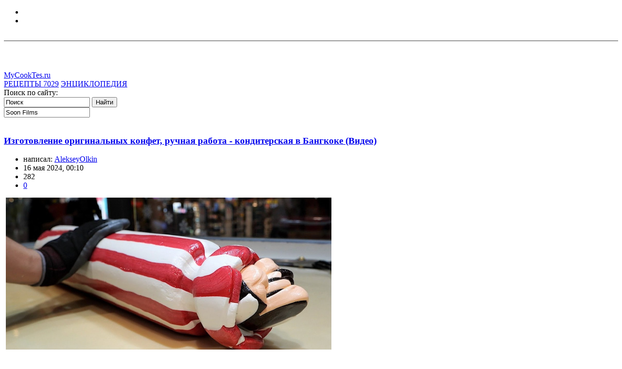

--- FILE ---
content_type: text/html; charset=utf-8
request_url: https://mycooktes.ru/tag/Soon%20Films/
body_size: 11298
content:
<!doctype html>

<!--[if lt IE 7]> <html class="no-js ie6 oldie" lang="ru"> <![endif]-->
<!--[if IE 7]>    <html class="no-js ie7 oldie" lang="ru"> <![endif]-->
<!--[if IE 8]>    <html class="no-js ie8 oldie" lang="ru"> <![endif]-->
<!--[if gt IE 8]><!--> <html class="no-js" lang="ru"> <!--<![endif]-->

<head>
	

		<meta charset="utf-8">
	<meta http-equiv="X-UA-Compatible" content="IE=edge,chrome=1">

		<meta property="og:url" content="https://mycooktes.ru/tag/Soon Films" />

	<title>Soon Films / Поиск по тегам / Мои Кулинарные Заметки - MyCooktes.ru</title>

	<meta name="description" content="Изготовление оригинальных конфет, ручная работа - кондитерская в Бангкоке (Видео).Коллекция популярных корейских блюд (Видео).Популярная японская еда: крепы, окономияки, тэмпура и другая (Видео).Популярные корейские острые блюда (Видео).Яблочные конфеты в японском стиле - магазин японских конфет и яблок (Видео).Приготовление Пончиков с различными начинками - магазин Корейских пончиков (Видео).Милая коллекция конфет ручной работы - корейская кондитерская фабрика (Видео).Приготовление пиццы в печи - Корейской ресторан западной кухни (Видео).Свежие фруктовые соки и фруктовые десерты (Видео).">
	<meta name="keywords" content="японская кухня,корейская кухня,китайская кухня,саке,имбирь,лапша,удон,соба,тофу,мисо,нори,васаби,соевый соус,соя,бенто, десерт,сладости,тайская еда,Soon Films, корейская еда,корейская кухня,Soon Films, окономияки,тэмпура,японская еда,Soon Films, корейская еда,острое,Soon Films, яблоки,десерт,Soon Films,конфеты, пончики,корейская еда,десерт,Soon Films, конфеты,десерт,корейская еда,Soon Films, пицца,Soon Films, фрукты,Soon Films">

	<link rel='stylesheet' type='text/css' href='https://mycooktes.ru/templates/cache/simple/2c9f69a4134a75bc9541c09f70cb8472.css' />


	<link href='http://fonts.googleapis.com/css?family=PT+Sans:400,700&subset=latin,cyrillic' rel='stylesheet' type='text/css'>

	<link href="https://mycooktes.ru/templates/skin/simple/images/favicon-32.gif?v1" rel="shortcut icon" />
	<link rel="search" type="application/opensearchdescription+xml" href="https://mycooktes.ru/search/opensearch/" title="Мои Кулинарные Заметки - MyCooktes.ru" />

			<link rel="alternate" type="application/rss+xml" href="https://mycooktes.ru/rss/tag/Soon Films/" title="Soon Films">
	
			<link rel="canonical" href="https://mycooktes.ru/tag/Soon Films/" />
	
		
	
	<script type="text/javascript">
		var DIR_WEB_ROOT 			= 'https://mycooktes.ru';
		var DIR_STATIC_SKIN 		= 'https://mycooktes.ru/templates/skin/simple';
		var DIR_ROOT_ENGINE_LIB 	= 'https://mycooktes.ru/engine/lib';
		var LIVESTREET_SECURITY_KEY = '7107f9d151b9d543788ff7b156ad3203';
		var SESSION_ID				= 'u2ormqthsnr61gdr80oj7k5ht5';
		var BLOG_USE_TINYMCE		= '';

		var TINYMCE_LANG = 'en';
					TINYMCE_LANG = 'ru';
		
		var aRouter = new Array();
					aRouter['error'] = 'https://mycooktes.ru/error/';
					aRouter['registration'] = 'https://mycooktes.ru/registration/';
					aRouter['profile'] = 'https://mycooktes.ru/profile/';
					aRouter['my'] = 'https://mycooktes.ru/my/';
					aRouter['blog'] = 'https://mycooktes.ru/blog/';
					aRouter['personal_blog'] = 'https://mycooktes.ru/personal_blog/';
					aRouter['index'] = 'https://mycooktes.ru/index/';
					aRouter['topic'] = 'https://mycooktes.ru/topic/';
					aRouter['login'] = 'https://mycooktes.ru/login/';
					aRouter['people'] = 'https://mycooktes.ru/people/';
					aRouter['settings'] = 'https://mycooktes.ru/settings/';
					aRouter['tag'] = 'https://mycooktes.ru/tag/';
					aRouter['talk'] = 'https://mycooktes.ru/talk/';
					aRouter['comments'] = 'https://mycooktes.ru/comments/';
					aRouter['rss'] = 'https://mycooktes.ru/rss/';
					aRouter['link'] = 'https://mycooktes.ru/link/';
					aRouter['question'] = 'https://mycooktes.ru/question/';
					aRouter['blogs'] = 'https://mycooktes.ru/blogs/';
					aRouter['search'] = 'https://mycooktes.ru/search/';
					aRouter['admin'] = 'https://mycooktes.ru/admin/';
					aRouter['ajax'] = 'https://mycooktes.ru/ajax/';
					aRouter['feed'] = 'https://mycooktes.ru/feed/';
					aRouter['stream'] = 'https://mycooktes.ru/stream/';
					aRouter['photoset'] = 'https://mycooktes.ru/photoset/';
					aRouter['subscribe'] = 'https://mycooktes.ru/subscribe/';
					aRouter['autoopenid_login'] = 'https://mycooktes.ru/autoopenid_login/';
					aRouter['daoadmin'] = 'https://mycooktes.ru/daoadmin/';
					aRouter['market'] = 'https://mycooktes.ru/market/';
					aRouter['restaurants'] = 'https://mycooktes.ru/restaurants/';
					aRouter['nice_url'] = 'https://mycooktes.ru/nice_url/';
					aRouter['mainpreview'] = 'https://mycooktes.ru/mainpreview/';
					aRouter['vkrr'] = 'https://mycooktes.ru/vkrr/';
					aRouter['access-token_settings'] = 'https://mycooktes.ru/access-token_settings/';
					aRouter['301redirect'] = 'https://mycooktes.ru/301redirect/';
					aRouter['sitemap'] = 'https://mycooktes.ru/sitemap/';
					aRouter['page'] = 'https://mycooktes.ru/page/';
					aRouter['premoderation'] = 'https://mycooktes.ru/premoderation/';
					aRouter['social_counters_ajax'] = 'https://mycooktes.ru/social_counters_ajax/';
					aRouter['recipe'] = 'https://mycooktes.ru/recipe/';
					aRouter['e'] = 'https://mycooktes.ru/e/';
					aRouter['topic-remake'] = 'https://mycooktes.ru/topic-remake/';
			</script>
	
	
	<script type='text/javascript' src='https://mycooktes.ru/engine/lib/external/jquery/jquery.js'></script>
<script type='text/javascript' src='https://mycooktes.ru/engine/lib/external/jquery/jquery-ui.js'></script>
<script type='text/javascript' src='https://mycooktes.ru/engine/lib/external/jquery/jquery.notifier.js'></script>
<script type='text/javascript' src='https://mycooktes.ru/engine/lib/external/jquery/jquery.jqmodal.js'></script>
<script type='text/javascript' src='https://mycooktes.ru/engine/lib/external/jquery/jquery.scrollto.js'></script>
<script type='text/javascript' src='https://mycooktes.ru/engine/lib/external/jquery/jquery.rich-array.min.js'></script>
<script type='text/javascript' src='https://mycooktes.ru/engine/lib/external/jquery/markitup/jquery.markitup.js'></script>
<script type='text/javascript' src='https://mycooktes.ru/engine/lib/external/jquery/jquery.form.js'></script>
<script type='text/javascript' src='https://mycooktes.ru/engine/lib/external/jquery/jquery.jqplugin.js'></script>
<script type='text/javascript' src='https://mycooktes.ru/engine/lib/external/jquery/jquery.cookie.js'></script>
<script type='text/javascript' src='https://mycooktes.ru/engine/lib/external/jquery/jquery.serializejson.js'></script>
<script type='text/javascript' src='https://mycooktes.ru/engine/lib/external/jquery/jquery.file.js'></script>
<script type='text/javascript' src='https://mycooktes.ru/engine/lib/external/jquery/jcrop/jquery.Jcrop.js'></script>
<script type='text/javascript' src='https://mycooktes.ru/engine/lib/external/jquery/poshytip/jquery.poshytip.js'></script>
<script type='text/javascript' src='https://mycooktes.ru/engine/lib/external/jquery/jquery.placeholder.min.js'></script>
<script type='text/javascript' src='https://mycooktes.ru/engine/lib/external/jquery/jquery.charcount.js'></script>
<script type='text/javascript' src='https://mycooktes.ru/engine/lib/external/prettify/prettify.js'></script>
<script type='text/javascript' src='https://mycooktes.ru/engine/lib/internal/template/js/main.js'></script>
<script type='text/javascript' src='https://mycooktes.ru/engine/lib/internal/template/js/favourite.js'></script>
<script type='text/javascript' src='https://mycooktes.ru/engine/lib/internal/template/js/blocks.js'></script>
<script type='text/javascript' src='https://mycooktes.ru/engine/lib/internal/template/js/talk.js'></script>
<script type='text/javascript' src='https://mycooktes.ru/engine/lib/internal/template/js/vote.js'></script>
<script type='text/javascript' src='https://mycooktes.ru/engine/lib/internal/template/js/poll.js'></script>
<script type='text/javascript' src='https://mycooktes.ru/engine/lib/internal/template/js/subscribe.js'></script>
<script type='text/javascript' src='https://mycooktes.ru/engine/lib/internal/template/js/infobox.js'></script>
<script type='text/javascript' src='https://mycooktes.ru/engine/lib/internal/template/js/geo.js'></script>
<script type='text/javascript' src='https://mycooktes.ru/engine/lib/internal/template/js/wall.js'></script>
<script type='text/javascript' src='https://mycooktes.ru/engine/lib/internal/template/js/usernote.js'></script>
<script type='text/javascript' src='https://mycooktes.ru/engine/lib/internal/template/js/comments.js'></script>
<script type='text/javascript' src='https://mycooktes.ru/engine/lib/internal/template/js/blog.js'></script>
<script type='text/javascript' src='https://mycooktes.ru/engine/lib/internal/template/js/user.js'></script>
<script type='text/javascript' src='https://mycooktes.ru/engine/lib/internal/template/js/userfeed.js'></script>
<script type='text/javascript' src='https://mycooktes.ru/engine/lib/internal/template/js/userfield.js'></script>
<script type='text/javascript' src='https://mycooktes.ru/engine/lib/internal/template/js/stream.js'></script>
<script type='text/javascript' src='https://mycooktes.ru/engine/lib/internal/template/js/photoset.js'></script>
<script type='text/javascript' src='https://mycooktes.ru/engine/lib/internal/template/js/toolbar.js'></script>
<script type='text/javascript' src='https://mycooktes.ru/engine/lib/internal/template/js/settings.js'></script>
<script type='text/javascript' src='https://mycooktes.ru/engine/lib/internal/template/js/topic.js'></script>
<script type='text/javascript' src='https://mycooktes.ru/engine/lib/internal/template/js/hook.js'></script>
<script type='text/javascript' src='https://mycooktes.ru/templates/skin/simple/js/template.js'></script>
<script type='text/javascript' src='https://mycooktes.ru/templates/skin/simple/js/simple.js'></script>
<script type='text/javascript' src='https://mycooktes.ru/plugins/autoopenid/js/main.js?v=2'></script>
<script type='text/javascript' src='https://mycooktes.ru/plugins/dao/templates/skin/default/js/dao.js'></script>
<script type='text/javascript' src='https://mycooktes.ru/plugins/dao/templates/skin/default/js/jquery.pjax.js'></script>
<script type='text/javascript' src='https://mycooktes.ru/plugins/dao/templates/skin/default/js/jquery.ui.mouse.js'></script>
<script type='text/javascript' src='https://mycooktes.ru/plugins/dao/templates/skin/default/js/jquery.ui.slider.js'></script>
<script type='text/javascript' src='https://mycooktes.ru/plugins/dao/templates/skin/default/js/ajaxfileupload.js'></script>
<script type='text/javascript' src='https://mycooktes.ru/plugins/dao/templates/skin/default/js/jquery.ui.sortable.js'></script>
<script type='text/javascript' src='https://mycooktes.ru/plugins/dao/templates/skin/default/js/jquery.ui.stars.min.js'></script>
<script type='text/javascript' src='https://mycooktes.ru/plugins/dao/templates/skin/default/js/jquery.the-modal.js'></script>
<script type='text/javascript' src='https://mycooktes.ru/plugins/dao/templates/skin/default/js/jquery.jscrollpane.js'></script>
<script type='text/javascript' src='https://mycooktes.ru/plugins/daocart/templates/skin/default/js/cart.js'></script>
<script type='text/javascript' src='https://mycooktes.ru/templates/skin/simple/js/simple.js?v=3.1'></script>
<script type='text/javascript' src='https://mycooktes.ru/plugins/instapost/templates/skin/default/js/instapost.js'></script>
<script type='text/javascript' src='https://mycooktes.ru/plugins/socialcounters/templates/skin/default/js/socialcounters.js'></script>
<script type='text/javascript' src='https://mycooktes.ru/plugins/recipe/templates/skin/default/js/jquery.autocompletePro-0.2.js'></script>
<script type='text/javascript' src='https://mycooktes.ru/plugins/recipe/templates/skin/default/js/recipe.js'></script>
<script type='text/javascript' src='https://mycooktes.ru/plugins/recipe/templates/skin/default/js/jquery.multiple.select.js'></script>
<!--[if lt IE 9]><script type='text/javascript' src='https://mycooktes.ru/engine/lib/external/html5shiv.js'></script><![endif]-->
<script type='text/javascript' src='http://yandex.st/share/share.js'></script>


	
	<script type="text/javascript">
		var tinyMCE = false;
		ls.lang.load([]);
		ls.registry.set('comment_max_tree',5);
		ls.registry.set('block_stream_show_tip',true);
	</script>

		
	
	
	
		<script type='text/javascript'>
			var googletag = googletag || {};
			googletag.cmd = googletag.cmd || [];
			(function() {
				var gads = document.createElement('script');
				gads.async = true;
				gads.type = 'text/javascript';
				var useSSL = 'https:' == document.location.protocol;
				gads.src = (useSSL ? 'https:' : 'http:') +
						'//www.googletagservices.com/tag/js/gpt.js';
				var node = document.getElementsByTagName('script')[0];
				node.parentNode.insertBefore(gads, node);
			})();
		</script>

		<script type='text/javascript'>
			googletag.cmd.push(function() {
				googletag.defineSlot('/32692965/mycooktes_300x250', [[300, 100], [300, 250]], 'div-gpt-ad-1445406324604-0').addService(googletag.pubads());
				googletag.pubads().enableSingleRequest();
				googletag.enableServices();
			});
		</script>
	
	<script type="text/javascript" src="https://mycooktes.ru/templates/skin/simple/js/adfox.asyn.code.ver3.js"> </script>
	<script type="text/javascript" src="https://mycooktes.ru/templates/skin/simple/js/adfox.asyn.code.scroll.js"> </script>
	<script type="text/javascript" src="https://mycooktes.ru/templates/skin/simple/js/adriver.core.2.js"> </script>

</head>

	
	



<body class="action-tag event-Soon Films  ls-user-role-guest ls-user-role-not-admin width-fixed">



	<!-- Yandex.Metrika counter -->
	<script type="text/javascript" >
        (function(m,e,t,r,i,k,a){m[i]=m[i]||function(){(m[i].a=m[i].a||[]).push(arguments)};
            m[i].l=1*new Date();k=e.createElement(t),a=e.getElementsByTagName(t)[0],k.async=1,k.src=r,a.parentNode.insertBefore(k,a)})
        (window, document, "script", "https://mc.yandex.ru/metrika/tag.js", "ym");

        ym(24091684, "init", {
            clickmap:true,
            trackLinks:true,
            accurateTrackBounce:true
        });
	</script>
	<noscript><div><img src="https://mc.yandex.ru/watch/24091684" style="position:absolute; left:-9999px;" alt="" /></div></noscript>
	<!-- /Yandex.Metrika counter -->

	<!--  AdRiver code START. Type:AjaxJS Site: mycooktes PZ: 0 BN: 1 -->
	<div id="adriver_banner_395265478"></div>

	<script type="text/javascript">
		new adriver("adriver_banner_395265478", {sid:204714, bt:52, bn:1});
	</script>

	<!--  AdRiver code END  -->








	
	
	
		
			
		
	
		
	
	


	
	

	
	

	
	


	

				<div class="modal modal-login" id="window_login_form">
		<header class="modal-header">
			<a href="#" class="close jqmClose"></a>
		</header>
		
		
		<script type="text/javascript">
			jQuery(function($){
				$('#popup-login-form').bind('submit',function(){
					ls.user.login('popup-login-form');
					return false;
				});
				$('#popup-login-form-submit').attr('disabled',false);
			});
		</script>
		
		<div class="modal-content">
			<ul class="nav nav-pills nav-pills-tabs">
				
				
					
				
					
				
				
			</ul>
			

			<div class="tab-content js-block-popup-login-content" data-type="login">
				
	<div style="margin-bottom: 25px; border-bottom: #999 2px solid; padding-bottom: 15px;">
		<ul class="openid-service-list">
							<li title="ВКонтакте" class="js-autoopenid-auth openid-service-vkontakte-sm" data-service="vkontakte"></li>
							<li title="Facebook" class="js-autoopenid-auth openid-service-facebook-sm" data-service="facebook"></li>
					</ul>
	</div>


				<form action="https://mycooktes.ru/login/" method="post" id="popup-login-form">
					

					

					

                    
                        
                        
                        
                    

					

					
					

					
				</form>
				
            <br /><br />
			</div>


						<div data-type="registration" class="tab-content js-block-popup-login-content" style="display:none;">
				<script type="text/javascript">
					jQuery(document).ready(function($){
						$('#popup-registration-form').find('input.js-ajax-validate').blur(function(e){
							var aParams={ };
							if ($(e.target).attr('name')=='password_confirm') {
								aParams['password']=$('#popup-registration-user-password').val();
							}
							if ($(e.target).attr('name')=='password') {
								aParams['password']=$('#popup-registration-user-password').val();
								if ($('#popup-registration-user-password-confirm').val()) {
									ls.user.validateRegistrationField('password_confirm',$('#popup-registration-user-password-confirm').val(),$('#popup-registration-form'),{ 'password': $(e.target).val() });
								}
							}
							ls.user.validateRegistrationField($(e.target).attr('name'),$(e.target).val(),$('#popup-registration-form'),aParams);
						});
						$('#popup-registration-form').bind('submit',function(){
							ls.user.registration('popup-registration-form');
							return false;
						});
						$('#popup-registration-form-submit').attr('disabled',false);
					});
				</script>

				
				<form action="https://mycooktes.ru/registration/" method="post" id="popup-registration-form">
					
	<div style="margin-bottom: 25px; border-bottom: #999 2px solid; padding-bottom: 15px;">
		<ul class="openid-service-list">
							<li title="ВКонтакте" class="js-autoopenid-auth openid-service-vkontakte-sm" data-service="vkontakte"></li>
							<li title="Facebook" class="js-autoopenid-auth openid-service-facebook-sm" data-service="facebook"></li>
					</ul>
	</div>



					
					
					
					
					

					
					
					
					
					

					
					
					
					
					

					
					
					
					

					
					
					
						 
						 
					
					
					

					

					

                    
                        
                        
                        
                    


				</form>
				
			</div>
						
			
			<div data-type="reminder" class="tab-content js-block-popup-login-content" style="display:none;">
				<script type="text/javascript">
					jQuery(document).ready(function($){
						$('#popup-reminder-form').bind('submit',function(){
							ls.user.reminder('popup-reminder-form');
							return false;
						});
						$('#popup-reminder-form-submit').attr('disabled',false);
					});
				</script>
				<form action="https://mycooktes.ru/login/reminder/" method="POST" id="popup-reminder-form">
					<p>
					<input type="text" name="mail" placeholder="Ваш e-mail" id="popup-reminder-mail" class="input-text input-width-300" />
					<small class="validate-error-hide validate-error-reminder"></small></p>

                    <button type="submit" class="button2" name="submit_reminder" id="popup-reminder-form-submit" disabled="disabled">
                        <div class="l"></div>
                        <div class="r"></div>
                        Получить ссылку на изменение пароля
                    </button>

				</form>
			</div>
		</div>
	</div>

	
	<div id="container" class="">
		<div id="header">
	<a href="/" class="logo">MyCookTes.ru</a>
	<nav class="main-menu">
		<a href="/recipe/" class="recepty">РЕЦЕПТЫ <span>7029</span></a>
		<a href="/encyclopedia/" class="encyclopedia">ЭНЦИКЛОПЕДИЯ</a>
	</nav>
	<div class="search-label"> Поиск по сайту:</div>
	<div class="search">
		<form action="https://mycooktes.ru/search/topics/" method="GET">
		<input class="text" type="text" onblur="if (!value) value=defaultValue" onclick="if (value==defaultValue) value=''" value="Поиск" name="q" />
		<input class="search-submit" title="SEARCH" type="submit" value="Найти" />
		</form>
	</div>
	
</div>



		<div id="wrapper" class="">
							<!--  AdRiver code START. Type:AjaxJS Site: mycooktes PZ: 0 BN: 3 -->
	<div id="adriver_banner_1358913586"></div>

	<script type="text/javascript">
		new adriver("adriver_banner_1358913586", {sid:204714, bt:52, bn:3});
	</script>

	<!--  AdRiver code END  -->








	
	
	
		
			
		
	
		
	
	


	
	

	
	

	
	


			<div id="content" role="main"  >

		        	       

                
					

	

				




<!--noindex-->
<form action="" method="GET" class="js-tag-search-form search-tags">
	<input type="text" name="tag" placeholder="Поиск тегов" value="Soon Films" class="input-text input-width-full autocomplete-tags js-tag-search" />
</form>
<br />
<!--/noindex-->

	

    
        
            
        		
        			
            	    
        		
        	
        
    
													            
<article class="topic topic-type-topic js-topic">

    <header class="topic-header">
	    	        <h3 class="topic-title">
	            <a href="https://mycooktes.ru/tajskaya_kuhnja/izgotovlenie-originalnyh-konfet-ruchnaya-rabota-konditerskaya-v-bangkoke-video.html" class="title-topic">Изготовление оригинальных конфет, ручная работа - кондитерская в Бангкоке (Видео)</a>

				
					        </h3>
	    
        <div class="topic-info-favourite" onclick="return ls.favourite.toggle(13484,$('#fav_topic_13484'),'topic');">
    	    <i id="fav_topic_13484" class="favourite "></i>
    	    <span class="favourite-count" id="fav_count_topic_13484"></span>
    	</div>

	    	        <ul class="info-top">
	            <li class="writer">написал: <a href="https://mycooktes.ru/profile/AlekseyOlkin/">AlekseyOlkin</a></li>
			    <li class="date">
				    <time datetime="2024-05-16T00:10:23+03:00" title="16 мая 2024, 00:10">
					    16 мая 2024, 00:10
				    </time>
			    </li>
			    <li class="view">282</li>
	            <li class="comments-link"><a href="https://mycooktes.ru/tajskaya_kuhnja/izgotovlenie-originalnyh-konfet-ruchnaya-rabota-konditerskaya-v-bangkoke-video.html#comments">0</a></li>
	            	            	        </ul>
	        </header>

   
   
<div class="topic-content text">
	
	
	
					<a href="https://mycooktes.ru/tajskaya_kuhnja/izgotovlenie-originalnyh-konfet-ruchnaya-rabota-konditerskaya-v-bangkoke-video.html#cut"  class="video-recipe">
				<img src="/templates/skin/simple/images/youtube-128.png" alt=""/>				<img src="https://mycooktes.ru/uploads/topics/preview/00/01/34/84/0c5e6eee1d_670x380crop.jpg" alt="Изготовление оригинальных конфет, ручная работа - кондитерская в Бангкоке (Видео)" />
			</a>
				
			
	
	
</div> 


				

	<footer class="topic-footer">
		<ul class="topic-tags js-favourite-insert-after-form js-favourite-tags-topic-13484">
			<li><a rel="tag" href="https://mycooktes.ru/tag/%D0%B4%D0%B5%D1%81%D0%B5%D1%80%D1%82/">десерт</a></li><li>, <a rel="tag" href="https://mycooktes.ru/tag/%D1%81%D0%BB%D0%B0%D0%B4%D0%BE%D1%81%D1%82%D0%B8/">сладости</a></li><li>, <a rel="tag" href="https://mycooktes.ru/tag/%D1%82%D0%B0%D0%B9%D1%81%D0%BA%D0%B0%D1%8F%20%D0%B5%D0%B4%D0%B0/">тайская еда</a></li><li>, <a rel="tag" href="https://mycooktes.ru/tag/Soon%20Films/">Soon Films</a></li>		</ul>

		<ul class="topic-info">
            
													
			<li class="topic-info-vote">
            <div class="rating">
				<div id="vote_area_topic_13484" class="vote-topic
																																																						vote-count-positive
																																																				
																																			vote-not-self
																																		
																																			not-voted
																																		
																																			vote-nobuttons
																																		
																	
																	js-infobox-vote-topic">
					<div class="vote-item vote-up" onclick="return ls.vote.vote(13484,this,1,'topic');"></div>
					<div class="vote-item vote-count" title="всего проголосовало: 1">
						<span id="vote_total_topic_13484">
															+4
													</span>
					</div>
					<div class="vote-item vote-down" onclick="return ls.vote.vote(13484,this,-1,'topic');"></div>
											<div id="vote-info-topic-13484" style="display: none;">
							<ul class="vote-topic-info">
								<li><i class="icon-synio-vote-info-up"></i> 1</li>
								<li><i class="icon-synio-vote-info-down"></i> 0</li>
								<li><i class="icon-synio-vote-info-zero"></i> 0</li>
								
							</ul>
						</div>
									</div>
            </div>
			</li>
			
			
		</ul>

		
			</footer>
</article> <!-- /.topic -->


							
																            
<article class="topic topic-type-topic js-topic">

    <header class="topic-header">
	    	        <h3 class="topic-title">
	            <a href="https://mycooktes.ru/korejskaja_kuhnja/kollekciya-populyarnyh-koreyskih-blyud-video.html" class="title-topic">Коллекция популярных корейских блюд (Видео)</a>

				
					        </h3>
	    
        <div class="topic-info-favourite" onclick="return ls.favourite.toggle(13483,$('#fav_topic_13483'),'topic');">
    	    <i id="fav_topic_13483" class="favourite "></i>
    	    <span class="favourite-count" id="fav_count_topic_13483"></span>
    	</div>

	    	        <ul class="info-top">
	            <li class="writer">написал: <a href="https://mycooktes.ru/profile/AlekseyOlkin/">AlekseyOlkin</a></li>
			    <li class="date">
				    <time datetime="2024-05-13T12:51:50+03:00" title="13 мая 2024, 12:51">
					    13 мая 2024, 12:51
				    </time>
			    </li>
			    <li class="view">266</li>
	            <li class="comments-link"><a href="https://mycooktes.ru/korejskaja_kuhnja/kollekciya-populyarnyh-koreyskih-blyud-video.html#comments">0</a></li>
	            	            	        </ul>
	        </header>

   
   
<div class="topic-content text">
	
	
	
					<a href="https://mycooktes.ru/korejskaja_kuhnja/kollekciya-populyarnyh-koreyskih-blyud-video.html#cut"  class="video-recipe">
				<img src="/templates/skin/simple/images/youtube-128.png" alt=""/>				<img src="https://mycooktes.ru/uploads/topics/preview/00/01/34/83/af2167ca33_670x380crop.jpg" alt="Коллекция популярных корейских блюд (Видео)" />
			</a>
				
			
	
	
</div> 


				

	<footer class="topic-footer">
		<ul class="topic-tags js-favourite-insert-after-form js-favourite-tags-topic-13483">
			<li><a rel="tag" href="/korejskaja_kuhnja/">корейская еда</a></li><li>, <a rel="tag" href="https://mycooktes.ru/tag/%D0%BA%D0%BE%D1%80%D0%B5%D0%B9%D1%81%D0%BA%D0%B0%D1%8F%20%D0%BA%D1%83%D1%85%D0%BD%D1%8F/">корейская кухня</a></li><li>, <a rel="tag" href="https://mycooktes.ru/tag/Soon%20Films/">Soon Films</a></li>		</ul>

		<ul class="topic-info">
            
													
			<li class="topic-info-vote">
            <div class="rating">
				<div id="vote_area_topic_13483" class="vote-topic
																																																						vote-count-positive
																																																				
																																			vote-not-self
																																		
																																			not-voted
																																		
																																			vote-nobuttons
																																		
																	
																	js-infobox-vote-topic">
					<div class="vote-item vote-up" onclick="return ls.vote.vote(13483,this,1,'topic');"></div>
					<div class="vote-item vote-count" title="всего проголосовало: 1">
						<span id="vote_total_topic_13483">
															+4
													</span>
					</div>
					<div class="vote-item vote-down" onclick="return ls.vote.vote(13483,this,-1,'topic');"></div>
											<div id="vote-info-topic-13483" style="display: none;">
							<ul class="vote-topic-info">
								<li><i class="icon-synio-vote-info-up"></i> 1</li>
								<li><i class="icon-synio-vote-info-down"></i> 0</li>
								<li><i class="icon-synio-vote-info-zero"></i> 0</li>
								
							</ul>
						</div>
									</div>
            </div>
			</li>
			
			
		</ul>

		
			</footer>
</article> <!-- /.topic -->


							
																            
<article class="topic topic-type-topic js-topic">

    <header class="topic-header">
	    	        <h3 class="topic-title">
	            <a href="https://mycooktes.ru/japonskaja_kuhnja/populyarnaya-yaponskaya-eda-krepy-okonomiyaki-tempura-i-drugaya-video.html" class="title-topic">Популярная японская еда: крепы, окономияки, тэмпура и другая (Видео)</a>

				
					        </h3>
	    
        <div class="topic-info-favourite" onclick="return ls.favourite.toggle(13480,$('#fav_topic_13480'),'topic');">
    	    <i id="fav_topic_13480" class="favourite "></i>
    	    <span class="favourite-count" id="fav_count_topic_13480"></span>
    	</div>

	    	        <ul class="info-top">
	            <li class="writer">написал: <a href="https://mycooktes.ru/profile/AlekseyOlkin/">AlekseyOlkin</a></li>
			    <li class="date">
				    <time datetime="2024-05-08T23:51:50+03:00" title="8 мая 2024, 23:51">
					    8 мая 2024, 23:51
				    </time>
			    </li>
			    <li class="view">352</li>
	            <li class="comments-link"><a href="https://mycooktes.ru/japonskaja_kuhnja/populyarnaya-yaponskaya-eda-krepy-okonomiyaki-tempura-i-drugaya-video.html#comments">0</a></li>
	            	            	        </ul>
	        </header>

   
   
<div class="topic-content text">
	
	
	
					<a href="https://mycooktes.ru/japonskaja_kuhnja/populyarnaya-yaponskaya-eda-krepy-okonomiyaki-tempura-i-drugaya-video.html#cut"  class="video-recipe">
				<img src="/templates/skin/simple/images/youtube-128.png" alt=""/>				<img src="https://mycooktes.ru/uploads/topics/preview/00/01/34/80/4c98279abd_670x380crop.jpg" alt="Популярная японская еда: крепы, окономияки, тэмпура и другая (Видео)" />
			</a>
				
			
	
	
</div> 


				

	<footer class="topic-footer">
		<ul class="topic-tags js-favourite-insert-after-form js-favourite-tags-topic-13480">
			<li><a rel="tag" href="https://mycooktes.ru/tag/%D0%BE%D0%BA%D0%BE%D0%BD%D0%BE%D0%BC%D0%B8%D1%8F%D0%BA%D0%B8/">окономияки</a></li><li>, <a rel="tag" href="/encyclopedia/bljuda/tempura/">тэмпура</a></li><li>, <a rel="tag" href="/japonskaja_kuhnja/">японская еда</a></li><li>, <a rel="tag" href="https://mycooktes.ru/tag/Soon%20Films/">Soon Films</a></li>		</ul>

		<ul class="topic-info">
            
													
			<li class="topic-info-vote">
            <div class="rating">
				<div id="vote_area_topic_13480" class="vote-topic
																																																						vote-count-positive
																																																				
																																			vote-not-self
																																		
																																			not-voted
																																		
																																			vote-nobuttons
																																		
																	
																	js-infobox-vote-topic">
					<div class="vote-item vote-up" onclick="return ls.vote.vote(13480,this,1,'topic');"></div>
					<div class="vote-item vote-count" title="всего проголосовало: 1">
						<span id="vote_total_topic_13480">
															+4
													</span>
					</div>
					<div class="vote-item vote-down" onclick="return ls.vote.vote(13480,this,-1,'topic');"></div>
											<div id="vote-info-topic-13480" style="display: none;">
							<ul class="vote-topic-info">
								<li><i class="icon-synio-vote-info-up"></i> 1</li>
								<li><i class="icon-synio-vote-info-down"></i> 0</li>
								<li><i class="icon-synio-vote-info-zero"></i> 0</li>
								
							</ul>
						</div>
									</div>
            </div>
			</li>
			
			
		</ul>

		
			</footer>
</article> <!-- /.topic -->


							
																            
<article class="topic topic-type-topic js-topic">

    <header class="topic-header">
	    	        <h3 class="topic-title">
	            <a href="https://mycooktes.ru/korejskaja_kuhnja/populyarnye-koreyskie-ostrye-blyuda-video.html" class="title-topic">Популярные корейские острые блюда (Видео)</a>

				
					        </h3>
	    
        <div class="topic-info-favourite" onclick="return ls.favourite.toggle(13389,$('#fav_topic_13389'),'topic');">
    	    <i id="fav_topic_13389" class="favourite "></i>
    	    <span class="favourite-count" id="fav_count_topic_13389"></span>
    	</div>

	    	        <ul class="info-top">
	            <li class="writer">написал: <a href="https://mycooktes.ru/profile/AlekseyOlkin/">AlekseyOlkin</a></li>
			    <li class="date">
				    <time datetime="2023-12-20T23:04:40+03:00" title="20 декабря 2023, 23:04">
					    20 декабря 2023, 23:04
				    </time>
			    </li>
			    <li class="view">318</li>
	            <li class="comments-link"><a href="https://mycooktes.ru/korejskaja_kuhnja/populyarnye-koreyskie-ostrye-blyuda-video.html#comments">0</a></li>
	            	            	        </ul>
	        </header>

   
   
<div class="topic-content text">
	
	
	
					<a href="https://mycooktes.ru/korejskaja_kuhnja/populyarnye-koreyskie-ostrye-blyuda-video.html#cut"  class="video-recipe">
				<img src="/templates/skin/simple/images/youtube-128.png" alt=""/>				<img src="https://mycooktes.ru/uploads/topics/preview/00/01/33/89/adc6ee2912_670x380crop.jpg" alt="Популярные корейские острые блюда (Видео)" />
			</a>
				
			
	
	
</div> 


				

	<footer class="topic-footer">
		<ul class="topic-tags js-favourite-insert-after-form js-favourite-tags-topic-13389">
			<li><a rel="tag" href="/korejskaja_kuhnja/">корейская еда</a></li><li>, <a rel="tag" href="https://mycooktes.ru/tag/%D0%BE%D1%81%D1%82%D1%80%D0%BE%D0%B5/">острое</a></li><li>, <a rel="tag" href="https://mycooktes.ru/tag/Soon%20Films/">Soon Films</a></li>		</ul>

		<ul class="topic-info">
            
													
			<li class="topic-info-vote">
            <div class="rating">
				<div id="vote_area_topic_13389" class="vote-topic
																																																						vote-count-positive
																																																				
																																			vote-not-self
																																		
																																			not-voted
																																		
																																			vote-nobuttons
																																		
																	
																	js-infobox-vote-topic">
					<div class="vote-item vote-up" onclick="return ls.vote.vote(13389,this,1,'topic');"></div>
					<div class="vote-item vote-count" title="всего проголосовало: 1">
						<span id="vote_total_topic_13389">
															+4
													</span>
					</div>
					<div class="vote-item vote-down" onclick="return ls.vote.vote(13389,this,-1,'topic');"></div>
											<div id="vote-info-topic-13389" style="display: none;">
							<ul class="vote-topic-info">
								<li><i class="icon-synio-vote-info-up"></i> 1</li>
								<li><i class="icon-synio-vote-info-down"></i> 0</li>
								<li><i class="icon-synio-vote-info-zero"></i> 0</li>
								
							</ul>
						</div>
									</div>
            </div>
			</li>
			
			
		</ul>

		
			</footer>
</article> <!-- /.topic -->


							
																            
<article class="topic topic-type-topic js-topic">

    <header class="topic-header">
	    	        <h3 class="topic-title">
	            <a href="https://mycooktes.ru/japonskaja_kuhnja/yablochnye-konfety-v-yaponskom-stile-magazin-yaponskih-konfet-i-yablok-video.html" class="title-topic">Яблочные конфеты в японском стиле - магазин японских конфет и яблок (Видео)</a>

				
					        </h3>
	    
        <div class="topic-info-favourite" onclick="return ls.favourite.toggle(13312,$('#fav_topic_13312'),'topic');">
    	    <i id="fav_topic_13312" class="favourite "></i>
    	    <span class="favourite-count" id="fav_count_topic_13312"></span>
    	</div>

	    	        <ul class="info-top">
	            <li class="writer">написал: <a href="https://mycooktes.ru/profile/AlekseyOlkin/">AlekseyOlkin</a></li>
			    <li class="date">
				    <time datetime="2023-09-26T11:11:10+03:00" title="26 сентября 2023, 11:11">
					    26 сентября 2023, 11:11
				    </time>
			    </li>
			    <li class="view">487</li>
	            <li class="comments-link"><a href="https://mycooktes.ru/japonskaja_kuhnja/yablochnye-konfety-v-yaponskom-stile-magazin-yaponskih-konfet-i-yablok-video.html#comments">0</a></li>
	            	            	        </ul>
	        </header>

   
   
<div class="topic-content text">
	
	
	
					<a href="https://mycooktes.ru/japonskaja_kuhnja/yablochnye-konfety-v-yaponskom-stile-magazin-yaponskih-konfet-i-yablok-video.html#cut"  class="video-recipe">
				<img src="/templates/skin/simple/images/youtube-128.png" alt=""/>				<img src="https://mycooktes.ru/uploads/topics/preview/00/01/33/12/5d63a77909_670x380crop.jpg" alt="Яблочные конфеты в японском стиле - магазин японских конфет и яблок (Видео)" />
			</a>
				
			
	
	
</div> 


				

	<footer class="topic-footer">
		<ul class="topic-tags js-favourite-insert-after-form js-favourite-tags-topic-13312">
			<li><a rel="tag" href="https://mycooktes.ru/tag/%D1%8F%D0%B1%D0%BB%D0%BE%D0%BA%D0%B8/">яблоки</a></li><li>, <a rel="tag" href="https://mycooktes.ru/tag/%D0%B4%D0%B5%D1%81%D0%B5%D1%80%D1%82/">десерт</a></li><li>, <a rel="tag" href="https://mycooktes.ru/tag/Soon%20Films/">Soon Films</a></li><li>, <a rel="tag" href="https://mycooktes.ru/tag/%D0%BA%D0%BE%D0%BD%D1%84%D0%B5%D1%82%D1%8B/">конфеты</a></li>		</ul>

		<ul class="topic-info">
            
													
			<li class="topic-info-vote">
            <div class="rating">
				<div id="vote_area_topic_13312" class="vote-topic
																																																						vote-count-positive
																																																				
																																			vote-not-self
																																		
																																			not-voted
																																		
																																			vote-nobuttons
																																		
																	
																	js-infobox-vote-topic">
					<div class="vote-item vote-up" onclick="return ls.vote.vote(13312,this,1,'topic');"></div>
					<div class="vote-item vote-count" title="всего проголосовало: 1">
						<span id="vote_total_topic_13312">
															+4
													</span>
					</div>
					<div class="vote-item vote-down" onclick="return ls.vote.vote(13312,this,-1,'topic');"></div>
											<div id="vote-info-topic-13312" style="display: none;">
							<ul class="vote-topic-info">
								<li><i class="icon-synio-vote-info-up"></i> 1</li>
								<li><i class="icon-synio-vote-info-down"></i> 0</li>
								<li><i class="icon-synio-vote-info-zero"></i> 0</li>
								
							</ul>
						</div>
									</div>
            </div>
			</li>
			
			
		</ul>

		
			</footer>
</article> <!-- /.topic -->


							
																            
<article class="topic topic-type-topic js-topic">

    <header class="topic-header">
	    	        <h3 class="topic-title">
	            <a href="https://mycooktes.ru/korejskaja_kuhnja/prigotovlenie-ponchikov-s-razlichnymi-nachinkami-magazin-koreyskih-ponchikov-video.html" class="title-topic">Приготовление Пончиков с различными начинками - магазин Корейских пончиков (Видео)</a>

				
					        </h3>
	    
        <div class="topic-info-favourite" onclick="return ls.favourite.toggle(13208,$('#fav_topic_13208'),'topic');">
    	    <i id="fav_topic_13208" class="favourite "></i>
    	    <span class="favourite-count" id="fav_count_topic_13208"></span>
    	</div>

	    	        <ul class="info-top">
	            <li class="writer">написал: <a href="https://mycooktes.ru/profile/AlekseyOlkin/">AlekseyOlkin</a></li>
			    <li class="date">
				    <time datetime="2023-06-15T09:19:21+03:00" title="15 июня 2023, 09:19">
					    15 июня 2023, 09:19
				    </time>
			    </li>
			    <li class="view">363</li>
	            <li class="comments-link"><a href="https://mycooktes.ru/korejskaja_kuhnja/prigotovlenie-ponchikov-s-razlichnymi-nachinkami-magazin-koreyskih-ponchikov-video.html#comments">0</a></li>
	            	            	        </ul>
	        </header>

   
   
<div class="topic-content text">
	
	
	
					<a href="https://mycooktes.ru/korejskaja_kuhnja/prigotovlenie-ponchikov-s-razlichnymi-nachinkami-magazin-koreyskih-ponchikov-video.html#cut"  class="video-recipe">
				<img src="/templates/skin/simple/images/youtube-128.png" alt=""/>				<img src="https://mycooktes.ru/uploads/topics/preview/00/01/32/08/0eb34be3e1_670x380crop.jpg" alt="Приготовление Пончиков с различными начинками - магазин Корейских пончиков (Видео)" />
			</a>
				
			
	
	
</div> 


				

	<footer class="topic-footer">
		<ul class="topic-tags js-favourite-insert-after-form js-favourite-tags-topic-13208">
			<li><a rel="tag" href="https://mycooktes.ru/tag/%D0%BF%D0%BE%D0%BD%D1%87%D0%B8%D0%BA%D0%B8/">пончики</a></li><li>, <a rel="tag" href="/korejskaja_kuhnja/">корейская еда</a></li><li>, <a rel="tag" href="https://mycooktes.ru/tag/%D0%B4%D0%B5%D1%81%D0%B5%D1%80%D1%82/">десерт</a></li><li>, <a rel="tag" href="https://mycooktes.ru/tag/Soon%20Films/">Soon Films</a></li>		</ul>

		<ul class="topic-info">
            
													
			<li class="topic-info-vote">
            <div class="rating">
				<div id="vote_area_topic_13208" class="vote-topic
																																																						vote-count-positive
																																																				
																																			vote-not-self
																																		
																																			not-voted
																																		
																																			vote-nobuttons
																																		
																	
																	js-infobox-vote-topic">
					<div class="vote-item vote-up" onclick="return ls.vote.vote(13208,this,1,'topic');"></div>
					<div class="vote-item vote-count" title="всего проголосовало: 1">
						<span id="vote_total_topic_13208">
															+4
													</span>
					</div>
					<div class="vote-item vote-down" onclick="return ls.vote.vote(13208,this,-1,'topic');"></div>
											<div id="vote-info-topic-13208" style="display: none;">
							<ul class="vote-topic-info">
								<li><i class="icon-synio-vote-info-up"></i> 1</li>
								<li><i class="icon-synio-vote-info-down"></i> 0</li>
								<li><i class="icon-synio-vote-info-zero"></i> 0</li>
								
							</ul>
						</div>
									</div>
            </div>
			</li>
			
			
		</ul>

		
			</footer>
</article> <!-- /.topic -->


							
																            
<article class="topic topic-type-topic js-topic">

    <header class="topic-header">
	    	        <h3 class="topic-title">
	            <a href="https://mycooktes.ru/korejskaja_kuhnja/milaya-kollekciya-konfet-ruchnoy-raboty-koreyskaya-konditerskaya-fabrika-video.html" class="title-topic">Милая коллекция конфет ручной работы - корейская кондитерская фабрика (Видео)</a>

				
					        </h3>
	    
        <div class="topic-info-favourite" onclick="return ls.favourite.toggle(13124,$('#fav_topic_13124'),'topic');">
    	    <i id="fav_topic_13124" class="favourite "></i>
    	    <span class="favourite-count" id="fav_count_topic_13124"></span>
    	</div>

	    	        <ul class="info-top">
	            <li class="writer">написал: <a href="https://mycooktes.ru/profile/AlekseyOlkin/">AlekseyOlkin</a></li>
			    <li class="date">
				    <time datetime="2023-04-07T22:37:04+03:00" title="7 апреля 2023, 22:37">
					    7 апреля 2023, 22:37
				    </time>
			    </li>
			    <li class="view">459</li>
	            <li class="comments-link"><a href="https://mycooktes.ru/korejskaja_kuhnja/milaya-kollekciya-konfet-ruchnoy-raboty-koreyskaya-konditerskaya-fabrika-video.html#comments">0</a></li>
	            	            	        </ul>
	        </header>

   
   
<div class="topic-content text">
	
	
	
					<a href="https://mycooktes.ru/korejskaja_kuhnja/milaya-kollekciya-konfet-ruchnoy-raboty-koreyskaya-konditerskaya-fabrika-video.html#cut"  class="video-recipe">
				<img src="/templates/skin/simple/images/youtube-128.png" alt=""/>				<img src="https://mycooktes.ru/uploads/topics/preview/00/01/31/24/9f9c4f41f5_670x380crop.jpg" alt="Милая коллекция конфет ручной работы - корейская кондитерская фабрика (Видео)" />
			</a>
				
			
	
	
</div> 


				

	<footer class="topic-footer">
		<ul class="topic-tags js-favourite-insert-after-form js-favourite-tags-topic-13124">
			<li><a rel="tag" href="https://mycooktes.ru/tag/%D0%BA%D0%BE%D0%BD%D1%84%D0%B5%D1%82%D1%8B/">конфеты</a></li><li>, <a rel="tag" href="https://mycooktes.ru/tag/%D0%B4%D0%B5%D1%81%D0%B5%D1%80%D1%82/">десерт</a></li><li>, <a rel="tag" href="/korejskaja_kuhnja/">корейская еда</a></li><li>, <a rel="tag" href="https://mycooktes.ru/tag/Soon%20Films/">Soon Films</a></li>		</ul>

		<ul class="topic-info">
            
													
			<li class="topic-info-vote">
            <div class="rating">
				<div id="vote_area_topic_13124" class="vote-topic
																																																						vote-count-zero
																																																				
																																			vote-not-self
																																		
																																			not-voted
																																		
																																			vote-nobuttons
																																		
																	
																	js-infobox-vote-topic">
					<div class="vote-item vote-up" onclick="return ls.vote.vote(13124,this,1,'topic');"></div>
					<div class="vote-item vote-count" title="всего проголосовало: 0">
						<span id="vote_total_topic_13124">
															0
													</span>
					</div>
					<div class="vote-item vote-down" onclick="return ls.vote.vote(13124,this,-1,'topic');"></div>
											<div id="vote-info-topic-13124" style="display: none;">
							<ul class="vote-topic-info">
								<li><i class="icon-synio-vote-info-up"></i> 0</li>
								<li><i class="icon-synio-vote-info-down"></i> 0</li>
								<li><i class="icon-synio-vote-info-zero"></i> 0</li>
								
							</ul>
						</div>
									</div>
            </div>
			</li>
			
			
		</ul>

		
			</footer>
</article> <!-- /.topic -->


							
																            
<article class="topic topic-type-topic js-topic">

    <header class="topic-header">
	    	        <h3 class="topic-title">
	            <a href="https://mycooktes.ru/italianskaya_kuhnja/prigotovlenie-piccy-v-pechi-koreyskoy-restoran-zapadnoy-kuhni-video.html" class="title-topic">Приготовление пиццы в печи - Корейской ресторан западной кухни (Видео)</a>

				
					        </h3>
	    
        <div class="topic-info-favourite" onclick="return ls.favourite.toggle(13073,$('#fav_topic_13073'),'topic');">
    	    <i id="fav_topic_13073" class="favourite "></i>
    	    <span class="favourite-count" id="fav_count_topic_13073"></span>
    	</div>

	    	        <ul class="info-top">
	            <li class="writer">написал: <a href="https://mycooktes.ru/profile/AlekseyOlkin/">AlekseyOlkin</a></li>
			    <li class="date">
				    <time datetime="2023-02-28T20:55:21+03:00" title="28 февраля 2023, 20:55">
					    28 февраля 2023, 20:55
				    </time>
			    </li>
			    <li class="view">352</li>
	            <li class="comments-link"><a href="https://mycooktes.ru/italianskaya_kuhnja/prigotovlenie-piccy-v-pechi-koreyskoy-restoran-zapadnoy-kuhni-video.html#comments">0</a></li>
	            	            	        </ul>
	        </header>

   
   
<div class="topic-content text">
	
	
	
					<a href="https://mycooktes.ru/italianskaya_kuhnja/prigotovlenie-piccy-v-pechi-koreyskoy-restoran-zapadnoy-kuhni-video.html#cut"  class="video-recipe">
				<img src="/templates/skin/simple/images/youtube-128.png" alt=""/>				<img src="https://mycooktes.ru/uploads/topics/preview/00/01/30/73/67a72238d8_670x380crop.jpg" alt="Приготовление пиццы в печи - Корейской ресторан западной кухни (Видео)" />
			</a>
				
			
	
	
</div> 


				

	<footer class="topic-footer">
		<ul class="topic-tags js-favourite-insert-after-form js-favourite-tags-topic-13073">
			<li><a rel="tag" href="https://mycooktes.ru/tag/%D0%BF%D0%B8%D1%86%D1%86%D0%B0/">пицца</a></li><li>, <a rel="tag" href="https://mycooktes.ru/tag/Soon%20Films/">Soon Films</a></li>		</ul>

		<ul class="topic-info">
            
													
			<li class="topic-info-vote">
            <div class="rating">
				<div id="vote_area_topic_13073" class="vote-topic
																																																						vote-count-zero
																																																				
																																			vote-not-self
																																		
																																			not-voted
																																		
																																			vote-nobuttons
																																		
																	
																	js-infobox-vote-topic">
					<div class="vote-item vote-up" onclick="return ls.vote.vote(13073,this,1,'topic');"></div>
					<div class="vote-item vote-count" title="всего проголосовало: 0">
						<span id="vote_total_topic_13073">
															0
													</span>
					</div>
					<div class="vote-item vote-down" onclick="return ls.vote.vote(13073,this,-1,'topic');"></div>
											<div id="vote-info-topic-13073" style="display: none;">
							<ul class="vote-topic-info">
								<li><i class="icon-synio-vote-info-up"></i> 0</li>
								<li><i class="icon-synio-vote-info-down"></i> 0</li>
								<li><i class="icon-synio-vote-info-zero"></i> 0</li>
								
							</ul>
						</div>
									</div>
            </div>
			</li>
			
			
		</ul>

		
			</footer>
</article> <!-- /.topic -->


							
																            
<article class="topic topic-type-topic js-topic">

    <header class="topic-header">
	    	        <h3 class="topic-title">
	            <a href="https://mycooktes.ru/korejskaja_kuhnja/svezhie-fruktovye-soki-i-fruktovye-deserty-video.html" class="title-topic">Свежие фруктовые соки и фруктовые десерты (Видео)</a>

				
					        </h3>
	    
        <div class="topic-info-favourite" onclick="return ls.favourite.toggle(13070,$('#fav_topic_13070'),'topic');">
    	    <i id="fav_topic_13070" class="favourite "></i>
    	    <span class="favourite-count" id="fav_count_topic_13070"></span>
    	</div>

	    	        <ul class="info-top">
	            <li class="writer">написал: <a href="https://mycooktes.ru/profile/AlekseyOlkin/">AlekseyOlkin</a></li>
			    <li class="date">
				    <time datetime="2023-02-27T08:38:19+03:00" title="27 февраля 2023, 08:38">
					    27 февраля 2023, 08:38
				    </time>
			    </li>
			    <li class="view">388</li>
	            <li class="comments-link"><a href="https://mycooktes.ru/korejskaja_kuhnja/svezhie-fruktovye-soki-i-fruktovye-deserty-video.html#comments">0</a></li>
	            	            	        </ul>
	        </header>

   
   
<div class="topic-content text">
	
	
	
					<a href="https://mycooktes.ru/korejskaja_kuhnja/svezhie-fruktovye-soki-i-fruktovye-deserty-video.html#cut"  class="video-recipe">
				<img src="/templates/skin/simple/images/youtube-128.png" alt=""/>				<img src="https://mycooktes.ru/uploads/topics/preview/00/01/30/70/15114d96a7_670x380crop.jpg" alt="Свежие фруктовые соки и фруктовые десерты (Видео)" />
			</a>
				
			
	
	
</div> 


				

	<footer class="topic-footer">
		<ul class="topic-tags js-favourite-insert-after-form js-favourite-tags-topic-13070">
			<li><a rel="tag" href="https://mycooktes.ru/tag/%D1%84%D1%80%D1%83%D0%BA%D1%82%D1%8B/">фрукты</a></li><li>, <a rel="tag" href="https://mycooktes.ru/tag/Soon%20Films/">Soon Films</a></li>		</ul>

		<ul class="topic-info">
            
													
			<li class="topic-info-vote">
            <div class="rating">
				<div id="vote_area_topic_13070" class="vote-topic
																																																						vote-count-zero
																																																				
																																			vote-not-self
																																		
																																			not-voted
																																		
																																			vote-nobuttons
																																		
																	
																	js-infobox-vote-topic">
					<div class="vote-item vote-up" onclick="return ls.vote.vote(13070,this,1,'topic');"></div>
					<div class="vote-item vote-count" title="всего проголосовало: 0">
						<span id="vote_total_topic_13070">
															0
													</span>
					</div>
					<div class="vote-item vote-down" onclick="return ls.vote.vote(13070,this,-1,'topic');"></div>
											<div id="vote-info-topic-13070" style="display: none;">
							<ul class="vote-topic-info">
								<li><i class="icon-synio-vote-info-up"></i> 0</li>
								<li><i class="icon-synio-vote-info-down"></i> 0</li>
								<li><i class="icon-synio-vote-info-zero"></i> 0</li>
								
							</ul>
						</div>
									</div>
            </div>
			</li>
			
			
		</ul>

		
			</footer>
</article> <!-- /.topic -->


							
						    
    
		<div class="pagination">
		<ul>
            <li class="side">
							&larr; Назад
			            </li>
						<li class="active">1</li>
							<li><a href="https://mycooktes.ru/tag/Soon Films/page2/">2</a></li>
							<li><a href="https://mycooktes.ru/tag/Soon Films/page3/">3</a></li>
							<li><a href="https://mycooktes.ru/tag/Soon Films/page4/">4</a></li>
							<li><a href="https://mycooktes.ru/tag/Soon Films/page5/">5</a></li>
			            <li class="side">
            				<a href="https://mycooktes.ru/tag/Soon Films/page2/">Вперед &rarr; </a>
			            </li>
		</ul>
	</div>


			<div class="modal-dao" id="item-ajax-modal" style="display: none"></div>
		</div> <!-- /content -->

					<aside id="sidebar" >
			<ul class="profile-guest">
			<li><a href="https://mycooktes.ru/login/" id="login_form_show" class="js-login-form-show voiti">Войти</a></li>
			<li class="border">&nbsp;</li>
			<li><a href="https://mycooktes.ru/registration/" class="reg js-registration-form-show">Регистрация</a></li>
			
		</ul>
	
		<div class="cl" style="height: 10px;"></div>
	

	


	<!--В head сайта один раз подключите библиотеку-->
	<script src="https://yastatic.net/pcode/adfox/loader.js" crossorigin="anonymous"></script>

	<!--AdFox START-->
	<!--c8digital-->
	<!--Площадка: mycooktes.ru / * / *-->
	<!--Тип баннера: 240x400js-->
	<!--Расположение: <верх страницы>-->
	<div style="text-align: center; display: flex; justify-content: center;">
		<div id="adfox_156898924304517774"></div>
	</div>
	<script>
        window.Ya.adfoxCode.create({
            ownerId: 211055,
            containerId: 'adfox_156898924304517774',
            params: {
                pp: 'g',
                ps: 'bzxl',
                p2: 'ewen'
            }
        });
	</script>

	

								
								<section class="block block-type-stream">
	

	<header class="block-header sep">
		<h3><a href="https://mycooktes.ru/comments/" title="Все комментарии →">Прямой эфир</a></h3>
		<div class="block-update js-block-stream-update"></div>
		
		<ul class="nav nav-pills js-block-stream-nav">
			<li class="active js-block-stream-item" data-type="comment"><a href="#">Комментарии</a></li>
			<li class="js-block-stream-item" data-type="topic"><a href="#">Публикации</a></li>
			
		</ul>

		<ul class="nav nav-pills js-block-stream-dropdown" style="display: none;">
			<li class="dropdown active js-block-stream-dropdown-trigger"><a href="#">Комментарии</a> <i class="icon-synio-arrows"></i>
				<ul class="dropdown-menu js-block-stream-dropdown-items">
					<li class="active js-block-stream-item" data-type="comment"><a href="#">Комментарии</a></li>
					<li class="js-block-stream-item" data-type="topic"><a href="#">Публикации</a></li>
					
				</ul>
			</li>
		</ul>
	</header>
	
	<div class="block-content">
		<div class="js-block-stream-content">
			<ul class="latest-list">
							
		<li class="js-title-comment"style="border-top:0px" title="Самый любимый рецепт сырников - Видео-рецепт">
			<a href="https://mycooktes.ru/profile/TvZagranichnova/" title="TvZagranichnova"><img src="https://mycooktes.ru/uploads/images/00/13/01/2015/09/05/avatar_48x48.jpg?111329" class="avatar" alt="avatar" /></a>
			<div class="information">
				
				<a href="https://mycooktes.ru/profile/TvZagranichnova/" class="user2">TvZagranichnova</a><span class="date">
				<time datetime="2024-12-02T18:48:56+03:00" title="2 декабря 2024, 18:48">
				2.12.2024
				</time>
				</span><br />
				<a href="https://mycooktes.ru/domashnyaya_kuhnja/samyy-lyubimyy-recept-syrnikov-video-recept.html#comment783">Классный рецепт</a>
			</div>
		</li>
		
            
            
                

                
				
					
				
                
    			
            
        
							
		<li class="js-title-comment" title="Бабушкино мягкое печенье - Видео-рецепт">
			<a href="https://mycooktes.ru/profile/TvZagranichnova/" title="TvZagranichnova"><img src="https://mycooktes.ru/uploads/images/00/13/01/2015/09/05/avatar_48x48.jpg?111329" class="avatar" alt="avatar" /></a>
			<div class="information">
				
				<a href="https://mycooktes.ru/profile/TvZagranichnova/" class="user2">TvZagranichnova</a><span class="date">
				<time datetime="2020-09-18T10:42:54+03:00" title="18 сентября 2020, 10:42">
				18.09.2020
				</time>
				</span><br />
				<a href="https://mycooktes.ru/nemetskaya_kuhnja/babushkino-myagkoe-pechene-video-recept.html#comment782">надо попробовать. А то какой рецепт не использую, печень выходит которым можно убивать))</a>
			</div>
		</li>
		
            
            
                

                
				
					
				
                
    			
            
        
							
		<li class="js-title-comment" title="Кастелла - пошаговый рецепт">
			<a href="https://mycooktes.ru/profile/AlekseyOlkin/" title="AlekseyOlkin"><img src="https://mycooktes.ru/uploads/images/00/00/11/2014/02/19/avatar_48x48.jpg?234747" class="avatar" alt="avatar" /></a>
			<div class="information">
				
				<a href="https://mycooktes.ru/profile/AlekseyOlkin/" class="user2">AlekseyOlkin</a><span class="date">
				<time datetime="2020-04-23T11:49:08+03:00" title="23 апреля 2020, 11:49">
				23.04.2020
				</time>
				</span><br />
				<a href="https://mycooktes.ru/japonskaja_kuhnja/kastella-poshagovyy-recept.html#comment781">Исправил.</a>
			</div>
		</li>
		
            
            
                

                
				
					
				
                
    			
            
        
							
		<li class="js-title-comment" title="Уличная еда в Корее - Тосты с двойной ветчиной (Видео)">
			<a href="https://mycooktes.ru/profile/TvZagranichnova/" title="TvZagranichnova"><img src="https://mycooktes.ru/uploads/images/00/13/01/2015/09/05/avatar_48x48.jpg?111329" class="avatar" alt="avatar" /></a>
			<div class="information">
				
				<a href="https://mycooktes.ru/profile/TvZagranichnova/" class="user2">TvZagranichnova</a><span class="date">
				<time datetime="2020-04-09T17:24:48+03:00" title="9 апреля 2020, 17:24">
				9.04.2020
				</time>
				</span><br />
				<a href="https://mycooktes.ru/korejskaja_kuhnja/ulichnaya-eda-v-koree-tosty-s-dvoynoy-vetchinoy-video.html#comment779">Какие тосты, мммм, хотя я бы назвала это сандвичами</a>
			</div>
		</li>
		
            
            
                

                
				
					
				
                
    			
            
        
							
		<li class="js-title-comment" title="Индийская уличная еда - Лучшая еда на завтрак! (Видео)">
			<a href="https://mycooktes.ru/profile/DmitriySalnikov/" title="DmitriySalnikov"><img src="https://mycooktes.ru/uploads/images/00/00/10/2014/02/19/avatar_48x48.jpg?193156" class="avatar" alt="avatar" /></a>
			<div class="information">
				
				<a href="https://mycooktes.ru/profile/DmitriySalnikov/" class="user2">DmitriySalnikov</a><span class="date">
				<time datetime="2020-04-08T19:35:49+03:00" title="8 апреля 2020, 19:35">
				8.04.2020
				</time>
				</span><br />
				<a href="https://mycooktes.ru/indijskaya_kuhnja/indiyskaya-ulichnaya-eda-luchshaya-eda-na-zavtrak-video.html#comment778">Не скоро мы сможем поесть уличной еды в Индии.</a>
			</div>
		</li>
		
            
            
                

                
				
					
				
                
    			
            
        
	</ul>

<footer>
	<a href="https://mycooktes.ru/comments/">Все комментарии →</a>
</footer>
		</div>
	</div>
</section>


					
</aside>
		
        	</div> <!-- /wrapper -->

    <div class="hFooter"></div>

</div> <!-- /container -->

<div id="footer">
	<div class="footer-inner">
		<div class="block1">
	<span><a href="http://no-be.ru" target="_blank">No-Be &mdash; Сайты под ключ за 5 шагов</a><br />&copy; Powered by <a href="http://livestreet.ru/?utm_source=site&utm_medium=copyright&utm_campaign=livestreet">LiveStreet CMS</a></span>
</div>
<div class="block4">
	<h3>Авторизация</h3>
	<a href="https://mycooktes.ru/login/" class="js-login-form-show sign-in">Войти</a><br />
	<a href="https://mycooktes.ru/registration/" class="js-registration-form-show">Зарегистрироваться</a>
	<br>&nbsp;<br>
	<h3><a href="/?force-mobile=on">Мобильная версия</a></h3>
</div>
<div class="block2">
	<h3>О сайте</h3>
	<a href="/">Контакты</a><br>
	<a href="/blogs/">Блоги</a><br>
	<a href="/">Пользовательское соглашение</a>
</div>
<div class="block3">
	<h3>Подписка</h3>
	<a href="https://mycooktes.ru/rss/">RSS</a><br />
	<a href="https://www.facebook.com/mycooktes">Facebook</a><br />
	<a href=" https://twitter.com/MyCooktes">Twitter</a><br />
	<a href="https://vk.com/washok">Вконтакте</a>
</div>
		
		<div style="position: relative; left: 90px; top: 30px; float: left;">

			<!-- Yandex.Metrika informer -->
			<a href="https://metrika.yandex.ru/stat/?id=24091684&amp;from=informer"
			   target="_blank" rel="nofollow"><img src="https://informer.yandex.ru/informer/24091684/3_0_B8B5B5FF_989595FF_0_pageviews"
												   style="width:88px; height:31px; border:0;" alt="Яндекс.Метрика" title="Яндекс.Метрика: данные за сегодня (просмотры, визиты и уникальные посетители)" class="ym-advanced-informer" data-cid="24091684" data-lang="ru" /></a>
			<!-- /Yandex.Metrika informer -->

		<!--LiveInternet counter--><script type="text/javascript"><!--
			document.write("<a href='http://www.liveinternet.ru/click' "+
					"target=_blank><img src='//counter.yadro.ru/hit?t44.6;r"+
					escape(document.referrer)+((typeof(screen)=="undefined")?"":
					";s"+screen.width+"*"+screen.height+"*"+(screen.colorDepth?
							screen.colorDepth:screen.pixelDepth))+";u"+escape(document.URL)+
					";"+Math.random()+
					"' alt='' title='LiveInternet' "+
					"border='0' width='31' height='31'><\/a>")
			//--></script><!--/LiveInternet-->
		</div>
		
	    
    </div>
</div>

<aside class="toolbar" id="toolbar">
	

								
											<section class="toolbar-topic" id="" style="">
		<a href="#" onclick="return ls.toolbar.topic.goPrev();" title="Предыдущий топик" class="toolbar-topic-prev"><i></i></a>
		<a href="#" onclick="return ls.toolbar.topic.goNext();" title="Следующий топик" class="toolbar-topic-next"><i></i></a>
	</section>

	

										<section class="toolbar-scrollup" id="toolbar_scrollup">
	<a href="#" onclick="return ls.toolbar.up.goUp();" title="Вверх"><i></i></a>
</section>
			
</aside>


			<script type="text/javascript">
			var _lsIsLoadGA=(typeof(window._gaq)=='undefined') ? false : true ;

			  var _gaq = _gaq || [];
			  _gaq.push(['lscounter._setAccount', 'UA-28922093-1']);
			  _gaq.push(['lscounter._trackPageview']);

			if (!_lsIsLoadGA) {
			  (function() {
				var ga = document.createElement('script'); ga.type = 'text/javascript'; ga.async = true;
				ga.src = ('https:' == document.location.protocol ? 'https://ssl' : 'http://www') + '.google-analytics.com/ga.js';
				var s = document.getElementsByTagName('script')[0]; s.parentNode.insertBefore(ga, s);
			  })();
			}
			</script>
		

<!——>



<!——>
</body>
</html>

--- FILE ---
content_type: application/javascript
request_url: https://mycooktes.ru/engine/lib/internal/template/js/hook.js
body_size: 1137
content:
/**
 * JavaScript-hooks
 *
 * Examples:
 *
 * - inject function call/code at top of function body
 * ls.hook.inject([ls.lang,'get'], function(){ls.msg.notice('lang debug');})});
 * ls.hook.inject([ls,'ajax'], 'alert(url)');
 *
 * - add and call hooks
 * ls.hook.add('somefunc_hook1_name', function(param1, param2){ ... });
 *
 * function someFunc(..params..){
 * 	//code
 * 	ls.hook.run('somefunc_hook1_name', [param1,param2], thisArg);
 * 	//code
 * }
 *
 * @author Sergey S Yaglov
 * @link http://livestreet.ru/profile/1d10t
 */
ls.hook = (function ($) {
	this.hooks = {};

	this.cloneFunc = function(func,as_text,no_def) {
		var f;
		if($.type(func)=='string'){
			eval('f = '+func+';');
		}else if($.type(func)=='array'){
			f = func[0][func[1]];
		}else{
			f = func;
		}
		if($.type(f)=='function'){
			var fbody = f.toString().replace(/^(function)([^\(]*)\(/gi, '$1 (');
			if(typeof as_text!='undefined' && as_text){
				if(typeof no_def!='undefined' && no_def){
					return fbody.replace(/^[^\{]*\{/gi, '').replace(/\}$/gi, '');
				}else{
					return fbody;
				}
			}
			return eval('('+fbody+')');
		}
		return function(){};
	};

	/**
	 * @param func functionName|object[parentObject,functionName] Name of function that will be modified
	 * @param funcInj function|string Function or code to be injected
	 * @param marker string
	 */
	this.inject = function(func,funcInj,marker) {
		var funcBody = ls.hook.cloneFunc(func, 1);
		var funcDefinition = ($.type(func)=='string'?func:($.type(func)=='array'?'func[0][func[1]]':'func'))+' = ';
		var replaceFrom = /\{/m;
		var replaceTo = '{ ';
		if($.type(marker) == 'string'){
			//replaceFrom = new RegExp('(\'\\*'+marker+'\\*\'[\r\n\t ]*;?)', 'm');
			replaceFrom = new RegExp('(ls\\.hook\\.marker\\(([\'"])'+marker+'(\\2)\\)[\\r\\n\\t ]*;?)','m');
			replaceTo = '$1';
		}
		if($.type(funcInj)=='function'){
			var funcInjName = 'funcInj'+Math.floor(Math.random()*1000000);
			eval('window["'+funcInjName+'"] = funcInj;');
			eval(funcDefinition + funcBody.replace(replaceFrom,replaceTo+funcInjName+'.apply(this, arguments); '));
		}else{
			eval(funcDefinition  + funcBody.replace(replaceFrom,replaceTo+funcInj+'; '));
		}
	};

	this.add = function(name,callback,priority) {
		var priority = priority || 0;
		if(typeof ls.hook.hooks[name] == 'undefined'){
			ls.hook.hooks[name] = [];
		}
		ls.hook.hooks[name].push({
			'callback': callback,
			'priority': priority
		});
	};

	this.run = function(name,params,o) {
		var params = params || [];
		var hooks = ls.hook.hooks;
		if(typeof hooks[name] != 'undefined'){
			hooks[name].sort(function(a,b){
				return a.priority > b.priority ?
					1
					: (a.priority < b.priority ? -1 : 0)
					;
			});
			$.each(hooks[name], function(i){
				var callback = hooks[name][i].callback;
				if($.type(callback) == 'function'){
					callback.apply(o, params);
				}else if($.type(callback) == 'array'){
					//console.log(callback);
					callback[0][callback[1]].apply(o, params);
				}else if($.type(callback) == 'string'){
					eval('(function(){'+callback+'}).apply(o, params);');
				}else{
					ls.debug('cant call hook "'+name+'"['+i+']');
				}
			});
		}
	};

	this.marker = function(name){
		// noop
	};

	return this;
}).call(ls.hook || {},jQuery);

--- FILE ---
content_type: application/javascript
request_url: https://mycooktes.ru/plugins/socialcounters/templates/skin/default/js/socialcounters.js
body_size: 2689
content:
if (typeof oSocialCounter == 'undefined') {
    /**
     * Класс социальных счетчиков
     * @constructor
     */
    function TSocialCounter() {
        /**
         * Переменные
         */
        var sUrlCurrent = encodeURIComponent(window.location.href.replace(window.location.hash, ''));
        var oVk = {
            sName: 'vk',
            sShareUrl: 'http://vk.com/share.php?url='+sUrlCurrent,
            bClick: false,
            sButtonId: '.socialcounters a[href="#vk"]',
            oWindow: {}
        };
        var oFacebook = {
            sName: 'facebook',
            sShareUrl: 'http://www.facebook.com/sharer.php?u='+sUrlCurrent,
            bClick: false,
            sButtonId: '.socialcounters a[href="#facebook"]',
            oWindow: {}
        };
	    if (typeof bIsMobile != 'undefined' && bIsMobile == 1) {
		    oFacebook.sShareUrl = 'https://m.facebook.com/sharer.php?u='+sUrlCurrent;
	    }
        var oTwitter = {
            sName: 'twitter',
            sShareUrl: 'https://twitter.com/share?url='+sUrlCurrent,
            bClick: false,
            sButtonId: '.socialcounters a[href="#twitter"]',
            oWindow: {}
        };
        var oYa = {
            sName: 'ya',
            sShareUrl: 'http://wow.ya.ru/posts_share_link.xml?url='+sUrlCurrent,
            bClick: false,
            sButtonId: '.socialcounters a[href="#ya"]',
            oWindow: {}
        };
        var oGooglePlus = {
            sName: 'gp',
            sShareUrl: 'https://plus.google.com/share?url='+sUrlCurrent,
            bClick: false,
            sButtonId: '.socialcounters a[href="#gp"]',
            oWindow: {}
        };
        var oOK = {
            sName: 'ok',
            sShareUrl: 'http://www.odnoklassniki.ru/dk?st.cmd=addShare&st.s=1&&st._surl='+sUrlCurrent,
            bClick: false,
            sButtonId: '.socialcounters a[href="#ok"]',
            oWindow: {}
        };
        var oMail = {
            sName: 'mail',
            sShareUrl: 'http://connect.mail.ru/share?url='+sUrlCurrent,
            bClick: false,
            sButtonId: '.socialcounters a[href="#mail"]',
            oWindow: {}
        };
        var oPint = {
            sName: 'pint',
            sShareUrl: 'https://www.pinterest.com/pin/create/bookmarklet/?pinFave=1&url='+sUrlCurrent,
            bClick: false,
            sButtonId: '.socialcounters a[href="#pint"]',
            oWindow: {}
        };
        var oWindowParams = {
            iWidth: 700,
            iHeight: 400,
            iLeft: (screen.width-700)/2,
            iTop: (screen.height-400)/2
        };
        var oWindowCurrent = {};

        /**
         * Инициализация
         * @constructor
         */
        function Init(){
            $(function(){
                /**
                 * Расшариваем в VK
                 */
                $(oVk.sButtonId).unbind('click.Vk').bind('click.Vk', function(){
                    if (oVk.bClick == false) {
                        OpenWindow(oVk);
                        StartCheckingClose(oVk);
                        oVk.bClick = true;
                    }
                    return false;
                });
                /**
                 * Расшариваем в Facebook
                 */
                $(oFacebook.sButtonId).unbind('click.Facebook').bind('click.Facebook', function(){
                    if (oFacebook.bClick == false) {
                        OpenWindow(oFacebook);
                        StartCheckingClose(oFacebook);
                        oFacebook.bClick = true;
                    }
                    return false;
                });
                /**
                 * Расшариваем в Twitter
                 */
                $(oTwitter.sButtonId).unbind('click.Facebook').bind('click.Facebook', function(){
                    if (oTwitter.bClick == false) {
                        OpenWindow(oTwitter);
                        StartCheckingClose(oTwitter);
                        oTwitter.bClick = true;
                    }
                    return false;
                });
                /**
                 * Расшариваем в Ya
                 */
                $(oYa.sButtonId).unbind('click.Ya').bind('click.Ya', function(){
                    if (oYa.bClick == false) {
                        OpenWindow(oYa);
                        StartCheckingClose(oYa);
                        oYa.bClick = true;
                    }
                    return false;
                });
                /**
                 * Расшариваем в Gp
                 */
                $(oGooglePlus.sButtonId).unbind('click.Gp').bind('click.Gp', function(){
                    if (oGooglePlus.bClick == false) {
                        OpenWindow(oGooglePlus);
                        StartCheckingClose(oGooglePlus);
	                    oGooglePlus.bClick = true;
                    }
                    return false;
                });
                /**
                 * Расшариваем в OK
                 */
                $(oOK.sButtonId).unbind('click.OK').bind('click.OK', function(){
                    if (oOK.bClick == false) {
                        OpenWindow(oOK);
                        StartCheckingClose(oOK);
	                    oOK.bClick = true;
                    }
                    return false;
                });
                /**
                 * Расшариваем в Mail
                 */
                $(oMail.sButtonId).unbind('click.mail').bind('click.mail', function(){
                    if (oMail.bClick == false) {
                        OpenWindow(oMail);
                        StartCheckingClose(oMail);
	                    oMail.bClick = true;
                    }
                    return false;
                });
                /**
                 * Расшариваем в Pinterest
                 */
                $(oPint.sButtonId).unbind('click.pint').bind('click.pint', function(){
                    if (oPint.bClick == false) {
                        OpenWindow(oPint);
                        StartCheckingClose(oPint);
	                    oPint.bClick = true;
                    }
                    return false;
                });
                var title = encodeURIComponent($('title').html());
                var description = encodeURIComponent($('meta[name=description]').attr('content'));
                oVk.sShareUrl = oVk.sShareUrl+'&title='+title+'&description='+description;
                oFacebook.sShareUrl = oFacebook.sShareUrl+'&p[title]='+title+'&p[description]='+description;
                oTwitter.sShareUrl = oTwitter.sShareUrl+'&text='+title;
                oYa.sShareUrl = oYa.sShareUrl+'&title='+title+'&body='+description;
	            oMail.sShareUrl = oMail.sShareUrl+'&title='+title+'&description='+description;
	            oOK.sShareUrl = oOK.sShareUrl+'&st.comments='+description;
	            oPint.sShareUrl = oPint.sShareUrl+'&title='+title+'&description='+description+'&media=';
	            if ($('#og_image').val()) {
	                oPint.sShareUrl = oPint.sShareUrl+$('#og_image').val();
	            } else if ($('meta[property="og:image"]').length) {
		            oPint.sShareUrl = oPint.sShareUrl+$('meta[property="og:image"]').attr('content');
	            }
	            oGooglePlus.sShareUrl = oGooglePlus.sShareUrl;
                ReCount(oVk);
                ReCount(oFacebook);
//                ReCount(oTwitter);
                ReCount(oYa);
                ReCount(oOK);
                ReCount(oMail);
                ReCount(oPint);
	            /**
	             * Получаем значение GooglePlus
	             */
	            ls.ajax('/social_counters_ajax/google_plus_count/', {sUrl: sUrlCurrent}, function(aData){
		            $(oGooglePlus.sButtonId).find('span').html(aData.iCount);
	            });
            });
        };

        /**
         * Открываем окно
         */
        function OpenWindow(oObject){
            oObject.oWindow = window.open(oObject.sShareUrl,'displayWindow', 'width='+oWindowParams.iWidth+',height='+oWindowParams.iHeight+',left='+oWindowParams.iLeft+',top='+oWindowParams.iTop+',location=no, directories=no,status=no,toolbar=no,menubar=no');
        };

        /**
         * Запускаем проверку на закрытие шаринг-окна
         */
        function StartCheckingClose(oObject){
            var oInterval = window.setInterval(function(){
                if(oObject.oWindow.closed == true) {
                    clearInterval(oInterval);
                    ReCount(oObject);
                }
            }, 500);
        }

        /**
         * Пересчитываем количество лайков
         * @constructor
         */
        function ReCount(oObject){
            switch (oObject.sName) {
                case 'vk':
                    if (typeof VK == 'undefined') VK = {};
                    if (typeof VK.Share == 'undefined') VK.Share = {};
                    VK.Share.count = function(iIndex, iCount){
                        var iCountCur = parseInt($(oVk.sButtonId).find('span').html(), 10);
                        $(oVk.sButtonId).find('span').html(iCount);
                        if (oVk.bClick && iCountCur != iCount) {
                            $(oVk.sButtonId).addClass('disabled');
                        } else {
                            oVk.bClick = false;
                        }
                    };
                    $.getJSON('http://vk.com/share.php?act=count&index=1&url='+sUrlCurrent+'&format=json&callback=?');
                    break;
                case 'facebook':
                    $.getJSON('http://api.facebook.com/restserver.php?method=links.getStats&callback=?&urls='+sUrlCurrent+'&format=json', function(aData) {
                        var iCountCur = parseInt($(oFacebook.sButtonId).find('span').html(), 10);
                        $(oFacebook.sButtonId).find('span').html(aData[0].share_count);
                        if (oFacebook.bClick && iCountCur != parseInt(aData[0].share_count, 10)) {
                            $(oFacebook.sButtonId).addClass('disabled');
                        } else {
                            oFacebook.bClick = false;
                        }
                    });
                    break;
                case 'twitter':
                    $.getJSON('http://urls.api.twitter.com/1/urls/count.json?url='+sUrlCurrent+'&callback=?', function(aData) {
                        var iCountCur = parseInt($(oTwitter.sButtonId).find('span').html(), 10);
                        $(oTwitter.sButtonId).find('span').html(aData.count);
                        if (oTwitter.bClick && iCountCur != parseInt(aData.count, 10)) {
                            $(oTwitter.sButtonId).addClass('disabled');
                        } else {
                            oTwitter.bClick = false;
                        }
                    });
                    break;
                case 'ya':
                    if (typeof Ya == 'undefined') Ya = {};
                    if (typeof Ya.Share == 'undefined') Ya.Share = {};
                    Ya.Share.showCounter = function(iCount){
                        var iCountCur = parseInt($(oYa.sButtonId).find('span').html(), 10);
                        $(oYa.sButtonId).find('span').html(iCount);
                        if (oYa.bClick && iCountCur != parseInt(iCount, 10)) {
                            $(oYa.sButtonId).addClass('disabled');
                        } else {
                            oYa.bClick = false;
                        }
                    }
                    $.getJSON('http://wow.ya.ru/ajax/share-counter.xml?url='+sUrlCurrent+'&callback=?');
                    break;
                case 'gp':
	                /**
	                 * Поскольку значение GP увеличивается с задержкой
	                 * Увеличиваем на 1 после закрытия окна
	                 */
	                $(oGooglePlus.sButtonId).find('span').html(parseInt($(oGooglePlus.sButtonId).find('span').html(), 10)+1);
                    break;
	            case 'ok':
		            if (typeof ODKL == 'undefined') ODKL = {};
		            ODKL.updateCount = function(sS, iCount){
			            var iCountCur = parseInt($(oOK.sButtonId).find('span').html(), 10);
			            $(oOK.sButtonId).find('span').html(iCount);
			            if (oOK.bClick && iCountCur != iCount) {
				            $(oOK.sButtonId).addClass('disabled');
			            } else {
				            oOK.bClick = false;
			            }
		            }
		            $.getJSON('http://ok.ru/dk?st.cmd=extLike&uid=odklcnt0&ref='+sUrlCurrent+'&callback=?');
		            break;
	            case 'mail':
		            if (typeof MAIL == 'undefined') MAIL = {};
		            MAIL.updateCount = function(aData){
			            var iCount = 0;
			            for (i in aData) {
				            if (typeof aData[i]['shares'] != 'undefined') {
					            iCount = parseInt(aData[i]['shares'], 10);
					            break;
				            }
			            }
			            var iCountCur = parseInt($(oMail.sButtonId).find('span').html(), 10);
			            $(oMail.sButtonId).find('span').html(iCount);
			            if (oMail.bClick && iCountCur != iCount) {
				            $(oMail.sButtonId).addClass('disabled');
			            } else {
				            oMail.bClick = false;
			            }
		            }
		            $.getJSON('http://connect.mail.ru/share_count?url_list='+sUrlCurrent+'&func=MAIL.updateCount&callback=?');
		            break;
	            case 'pint':
		           $.getJSON('http://api.pinterest.com/v1/urls/count.json?url='+sUrlCurrent+'&callback=?', function(aData){
			            var iCount = parseInt(aData.count, 10);
			            var iCountCur = parseInt($(oPint.sButtonId).find('span').html(), 10);
			            $(oPint.sButtonId).find('span').html(iCount);
			            if (oPint.bClick && iCountCur != iCount) {
				            $(oPint.sButtonId).addClass('disabled');
			            } else {
				            oPint.bClick = false;
			            }
		            });
		            break;
                default:
                    // ничего не делаем
		            break;
            }
        }

        this.Init = Init;
    }
}

if (typeof log != 'function') {
    function log(a){ console.log(a); }
}

--- FILE ---
content_type: application/javascript
request_url: https://mycooktes.ru/engine/lib/internal/template/js/photoset.js
body_size: 1735
content:
var ls = ls || {};

ls.photoset =( function ($) {
	
	this.idLast=0;
	this.isLoading=false;
	this.swfu;
	
	this.initSwfUpload = function(opt) {
		opt=opt || {};
		opt.button_placeholder_id = 'photoset-start-upload';
		opt.post_params.ls_photoset_target_tmp = $.cookie('ls_photoset_target_tmp') ? $.cookie('ls_photoset_target_tmp') : 0;
		
		$(ls.swfupload).unbind('load').bind('load',function() {
			this.swfu = ls.swfupload.init(opt);

			$(this.swfu).bind('eUploadProgress',this.swfHandlerUploadProgress);
			$(this.swfu).bind('eFileDialogComplete',this.swfHandlerFileDialogComplete);
			$(this.swfu).bind('eUploadSuccess',this.swfHandlerUploadSuccess);
			$(this.swfu).bind('eUploadComplete',this.swfHandlerUploadComplete);
		}.bind(this));
		
		ls.swfupload.loadSwf();
	}
	
	this.swfHandlerUploadProgress = function(e, file, bytesLoaded, percent) {
		$('#photoset_photo_empty_progress').text(file.name+': '+( percent==100 ? 'resize..' : percent +'%'));
	}
	
	this.swfHandlerFileDialogComplete = function(e, numFilesSelected, numFilesQueued) {
		if (numFilesQueued>0) {
			ls.photoset.addPhotoEmpty();
		}
	}
	
	this.swfHandlerUploadSuccess = function(e, file, serverData) {
		ls.photoset.addPhoto(jQuery.parseJSON(serverData));
	}
	
	this.swfHandlerUploadComplete = function(e, file, next) {
		if (next>0) {
			ls.photoset.addPhotoEmpty();
		}
	}
	
	this.addPhotoEmpty = function() {
		template = '<li id="photoset_photo_empty"><img src="'+DIR_STATIC_SKIN + '/images/loader.gif'+'" alt="image" style="margin-left: 35px;margin-top: 20px;" />'
					+'<div id="photoset_photo_empty_progress" style="height: 60px;width: 350px;padding: 3px;border: 1px solid #DDDDDD;"></div><br /></li>';
		$('#swfu_images').append(template);
	}
	
	this.addPhoto = function(response) {
		$('#photoset_photo_empty').remove();
		if (!response.bStateError) {
			template = '<li id="photo_'+response.id+'"><img src="'+response.file+'" alt="image" />'
						+'<textarea onBlur="ls.photoset.setPreviewDescription('+response.id+', this.value)"></textarea><br />'
						+'<a href="javascript:ls.photoset.deletePhoto('+response.id+')" class="image-delete">'+ls.lang.get('topic_photoset_photo_delete')+'</a>'
						+'<span id="photo_preview_state_'+response.id+'" class="photo-preview-state"><a href="javascript:ls.photoset.setPreview('+response.id+')" class="mark-as-preview">'+ls.lang.get('topic_photoset_mark_as_preview')+'</a></span></li>';
			$('#swfu_images').append(template);
			ls.msg.notice(response.sMsgTitle,response.sMsg);
		} else {
			ls.msg.error(response.sMsgTitle,response.sMsg);
		}
		ls.photoset.closeForm();
	}

	this.deletePhoto = function(id)
	{
		if (!confirm(ls.lang.get('topic_photoset_photo_delete_confirm'))) {return;}
		ls.ajax(aRouter['photoset']+'deleteimage', {'id':id}, function(response){
			if (!response.bStateError) {
				$('#photo_'+id).remove();
				ls.msg.notice(response.sMsgTitle,response.sMsg);
			} else {
				ls.msg.error(response.sMsgTitle,response.sMsg);
			}
		});
	}

	this.setPreview =function(id)
	{
		$('#topic_main_photo').val(id);

		$('.marked-as-preview').each(function (index, el) {
			$(el).removeClass('marked-as-preview');
			tmpId = $(el).attr('id').slice($(el).attr('id').lastIndexOf('_')+1);
			$('#photo_preview_state_'+tmpId).html('<a href="javascript:ls.photoset.setPreview('+tmpId+')" class="mark-as-preview">'+ls.lang.get('topic_photoset_mark_as_preview')+'</a>');
		});
		$('#photo_'+id).addClass('marked-as-preview');
		$('#photo_preview_state_'+id).html(ls.lang.get('topic_photoset_is_preview'));
	}

	this.setPreviewDescription = function(id, text)
	{
		ls.ajax(aRouter['photoset']+'setimagedescription', {'id':id, 'text':text},  function(result){
			if (!result.bStateError) {

			} else {
				ls.msg.error('Error','Please try again later');
			}
		}
		)
	}

	this.getMore = function(topic_id)
	{
		if (this.isLoading) return;
		this.isLoading=true;
				
		ls.ajax(aRouter['photoset']+'getmore', {'topic_id':topic_id, 'last_id':this.idLast}, function(result){
			this.isLoading=false;
			if (!result.bStateError) {
				if (result.photos) {
					$.each(result.photos, function(index, photo) {
						var image = '<li><a class="photoset-image" href="'+photo.path+'" rel="[photoset]" title="'+photo.description+'"><img src="'+photo.path_thumb+'" alt="'+photo.description+'" /></a></li>';
						$('#topic-photo-images').append(image);
						this.idLast=photo.id;
						$('.photoset-image').unbind('click');
						$('.photoset-image').prettyPhoto({
							social_tools:'',
							show_title: false,
							slideshow:false,
							deeplinking: false
						});
					}.bind(this));
				}
				if (!result.bHaveNext || !result.photos) {
					$('#topic-photo-more').remove();
				}
			} else {
				ls.msg.error('Error','Please try again later');
			}
		}.bind(this));
	}

	this.upload = function()
	{
		ls.photoset.addPhotoEmpty();
		ls.ajaxSubmit(aRouter['photoset']+'upload/',$('#photoset-upload-form'),function(data){
			if (data.bStateError) {
				$('#photoset_photo_empty').remove();
				ls.msg.error(data.sMsgTitle,data.sMsg);
			} else {
				ls.photoset.addPhoto(data);
			}
		});
		ls.photoset.closeForm();
	}

	this.closeForm = function()
	{
		$('#photoset-upload-form').jqmHide();
	}

	this.showForm = function()
	{
		var $select = $('#photoset-start-upload');
		if ($select.length) {
			var pos = $select.offset();
			w = $select.outerWidth();
			h = $select.outerHeight();
			t = pos.top + h - 30  + 'px';
			l = pos.left - 15 + 'px';
			$('#photoset-upload-form').css({'top':t,'left':l});
		}
		$('#photoset-upload-form').show();
	}
	
	this.showMainPhoto = function(id) {
		$('#photoset-main-preview-'+id).css('width',$('#photoset-main-image-'+id).outerWidth());
		$('#photoset-photo-count-'+id).show();
		$('#photoset-photo-desc-'+id).show();
	}
	
	return this;
}).call(ls.photoset || {},jQuery);

--- FILE ---
content_type: application/javascript
request_url: https://mycooktes.ru/plugins/dao/templates/skin/default/js/dao.js
body_size: 3605
content:
var ls = ls || {};

function submitmainform() {
  $('#item_add_form').append('<input type=\"hidden\" name=\"submit_item_publish\" value=\"1\" />');
  $('#item_add_form').submit();
}

$(function() {
	if(jQuery().jqm){
		$('#insert_to_blog').jqm({trigger: '#insert_to_blog_link', toTop: true});
	}
	$(".dao-filter-toggle").click(function(){
		$(this).toggleClass("opened").next("div").toggle();
		return false;
	});

	if(jQuery().poshytip){
		$('.js-title-dao').poshytip({
			className: 'infobox-yellow',
			alignTo: 'target',
			alignX: 'left',
			alignY: 'center',
			offsetX: 10,
			liveEvents: true,
			showTimeout: 1000
		});
	}

	$('#mark-video-user').click(function(){
		$('#mark-video-user').css({'display':'none'});
		$('.mark-name').css({'display':'block'});
		return false;
	});
	$('.vid-cancel-selected-friend').click(function(){
		$('#mark-video-user').css({'display':'inline'});
		$('.mark-name').css({'display':'none'});
		return false;
	});
	$('#catalog_relation').click(function(){
		$('#catalog_relation_data').slideToggle();
	});
	$('body').on('click', '.dao-popup-trigger', function(e){
		e.preventDefault();
		ls.daomodal.load($(this).attr('ajax-url'),$(this).attr('data-id'));
	});
	$('body').on('click', '#dao-shedule-remove', function(e){
		$(this).parent().remove();
		return false;
	});
	$('body').on('click', '#dao-add-time', function(e){
		ls.dao.addTime($(this));
		return false;
	});
	$('body').on('change', '#shedule-select', function(e){
		ls.dao.changeAttr($(this));
		return false;
	});

});

function appendDatepicker() {
	$('.date-picker').each(function(){
		$(this).datepicker({
			dateFormat: 'dd.mm.yy',
			dayNamesMin: ['Вс', 'Пн', 'Вт', 'Ср', 'Чт', 'Пт', 'Сб'],
			monthNames: ['Январь', 'Февраль', 'Март', 'Апрель', 'Май', 'Июнь', 'Июль', 'Август', 'Сентябрь', 'Октябрь', 'Ноябрь', 'Декабрь'],
			firstDay: 1
		});
	});
};

function showpaysumm() {
	if($("#catalog_pay_summ_area").css('display')=='none') {
		$("#catalog_pay_summ_area").css({display:'block'});
	} else {
		$("#catalog_pay_summ_area").css({display:'none'});
	}
}
function checkusercontent() {
	if($("#catalog_usercontent").is(':checked')){
		$("#catalog_pay").removeAttr("disabled");
	}else{
		$("#catalog_pay").attr("disabled", true);
		$("#catalog_pay").removeAttr("checked");
		$("#catalog_pay_summ_area").css({display:'none'});
	}
}

function extendedgo(){
	$("#extfilter").val('1');
	$("#filter_form").submit();
	return false;
}

function setTopBlock(type){
	if(type=='pay'){
		$('#block_dao_pay_content').css({display: "block"});
		$('#block_dao_free_content').css({display: "none"});
		$('#block_dao_pay_top').attr('class','active');
		$('#block_dao_free_top').removeAttr("class");
	}else{
		$('#block_dao_pay_content').css({display: "none"});
		$('#block_dao_free_content').css({display: "block"});
		$('#block_dao_free_top').attr('class','active');
		$('#block_dao_pay_top').removeAttr('class');
	}
	return false;
}

function setTopBlockUsers(type){
	if(type=='pay'){
		$('#block_dao_pay_user_content').css({display: "block"});
		$('#block_dao_free_user_content').css({display: "none"});
		$('#block_dao_pay_user_top').attr('class','active');
		$('#block_dao_free_user_top').removeAttr("class");
	}else{
		$('#block_dao_pay_user_content').css({display: "none"});
		$('#block_dao_free_user_content').css({display: "block"});
		$('#block_dao_free_user_top').attr('class','active');
		$('#block_dao_pay_user_top').removeAttr('class');
	}
	return false;
}

function switchTabs(type){
	$(".js-dao-tabs-content .js-dao-tab-content").hide();
	$("#tab_info_"+type).show();
	$(".js-dao-tabs li").removeClass('active');
	$("#tab_"+type).addClass('active');
	return false;
}

function toggleEdit(n, item) {
	$("#catalog_edit").children('div').each(function() {$(this).css({display:'none'});});
	$('#itemEdit'+n).css({display:'block'});
	$("#item_edit_menu").children('li').each(function() {$(this).removeClass('active');});
	$('#item_edit_menu_'+n).addClass('active');
}

function moneyCount(obj) {
	if(obj.val().charAt( obj.val().length - 4) == ".") {
		obj.val() = Math.floor(obj.val() * 100) / 100;
	}
	if(obj.val() == ".") {
		obj.val("");
	}
}

function removeItems() {
	if ($('.form_items_checkbox:checked').length == 0) {
		return false;
	}
	$('#form_items_list_submit_del').val(1);
	$('#form_items_list').submit();
	return false;
}

function hideItems() {
	if ($('.form_items_checkbox:checked').length == 0) {
		return false;
	}
	$('#form_items_list_submit_hide').val(1);
	$('#form_items_list').submit();
	return false;
}

function checkInput(checkObj, e,obj) {
	var ie = (document.all) ? true : false;
	if (!ie) {
		if (((e.keyCode >= 33) && (e.keyCode <= 40)) || (e.keyCode == 45) || (e.keyCode == 46) || (e.keyCode == 8) || (e.keyCode == 9) || (e.keyCode == 13) || (e.keyCode == 27)) {
			return true;
		}
		if (((e.which < 48) || (e.which > 57)) && (e.which != 46)) {
			return false;
		}
		if ((e.which == 46) && (checkObj.value.indexOf('.') >= 0)) {
			return false;
		}
		if ((e.which == 46) && (checkObj.value == "")) { return false; }
	} else {
		if (((e.keyCode < 48) || (e.keyCode > 57)) && (e.keyCode != 46)) {
			return false;
		}
		if ((e.keyCode == 46) && (checkObj.value.indexOf('.') >= 0)) {
			return false;
		}
		if ((e.keyCode == 46) && (checkObj.value == "")) { return false; }
	}
	return true;
}

function checkSourceValueField(obj) {
	var field = obj.val();
	var regExp = /[^0-9\.]/g ; ///[\W^a-zA-Z_]/;
	var str = field.replace(/(^\s+)|(\s+$)/g, ""); //	trim(field);
	if (str == "" || str.match(regExp))
	obj.val('');
}

function setPrice(val){
   if(val=='pay'){
		$('#price').css({display:'block'});
		$('#require_check_p').css({display:'block'});
		$('#item_price').val('');
	} else {
		if(val=='free'){
			$('#price').css({display:'none'});
			$('#require_check_p').css({display:'none'});
			$('#item_price').val('0');
		}
	}
}


var ls = ls || {};

ls.daoeditors =( function ($) {
	this.isBusy = false;

	this.editoradd = function (itemId,iId) {
	   ls.ajax(DAO_URL+'ajaxeditors/editoradd/', {'itemId':itemId,'id':iId}, function(data) {
				if (!data.bStateError) {
					ls.msg.notice(data.sMsgTitle,data.sMsg);
				} else {
					ls.msg.error(data.sMsgTitle,data.sMsg);
				}
			});
	}
	this.editordelete = function (itemId,iId) {
		 ls.ajax(DAO_URL+'ajaxeditors/editordelete/', {'itemId':itemId,'id':iId}, function(data) {
				if (!data.bStateError) {
					ls.msg.notice(data.sMsgTitle,data.sMsg);
				} else {
					ls.msg.error(data.sMsgTitle,data.sMsg);
				}
			});
	}
	this.appendUser = function(itemId) {
		var sLogin = $('#daoeditors_user_complete').val();
		if (!sLogin) return;
		 ls.ajax(DAO_URL+'ajaxeditors/login/', {'itemId':itemId,'login':sLogin}, function(data) {
				if (data.bStateError) {
					ls.msg.error(data.sMsgTitle,data.sMsg);
				} else {
					$('#daoeditors_no_subscribed_users').remove();
					var checkbox = $('#usf_u_'+data.uid);
					if (checkbox.length) {
						if (checkbox.attr('checked')) {
							ls.msg.error(data.sMsgTitle,data.sMsg);
						} else {
							checkbox.attr('checked', 'on');
							ls.msg.notice(data.sMsgTitle,data.sMsg);
						}
					} else {
						var liElement='<li><input type="checkbox" class="userfeedUserCheckbox input-checkbox" id="usf_u_'+data.uid+'" checked="checked" onClick="if ($(this).get(\'checked\')) {ls.daoeditors.editoradd('+itemId+','+data.uid+')} else {ls.daoeditors.editordelete('+itemId+','+data.uid+')}" /><a href="'+data.user_web_path+'" title="'+data.user_login+'"><img src="'+data.user_avatar+'" alt="avatar" class="avatar" /></a><a href="'+data.user_web_path+'">'+data.user_login+'</a></li>';
						$('#daoeditors_block_users_list').append(liElement);
						ls.msg.notice(data.sMsgTitle,data.sMsg);
					}
				}
			});
	}

	return this;
}).call(ls.daoeditors || {},jQuery);

var ls = ls || {};

ls.videomark =( function ($) {
	this.isBusy = false;

	this.add = function (itemId) {
		var sLogin = $('#video_autocomplete_user').val();
		if (!sLogin) return;

		ls.ajax(DAO_URL+'ajaxonvideo/add/', {'itemId':itemId,'login':sLogin}, function(data) {
		if (!data.bStateError) {

			ls.msg.notice(data.sMsgTitle,data.sMsg);
			sTpl='<span id="ls-video-mark-'+sLogin+'"> <a class="ls-user" href="'+aRouter['profile']+sLogin+'">'+sLogin+'</a><a href="#" onclick="ls.videomark.del(\''+itemId+'\',\''+sLogin+'\');return false;">[x]</a></span>';

			$('#videomarks').append(sTpl);

			$('#mark-video-user').css({'display':'inline'});
			$('.mark-name').css({'display':'none'});
			$('#video_autocomplete_user').val('');
		} else {
		   ls.msg.error(data.sMsgTitle,data.sMsg);
		}
		});
	}

	this.del = function (itemId,login) {
		 ls.ajax(DAO_URL+'ajaxonvideo/delete/', {'itemId':itemId,'login':login}, function(data) {
				if (!data.bStateError) {
					ls.msg.notice(data.sMsgTitle,data.sMsg);
					$('#ls-video-mark-'+login).remove();
				}
			});
	}
	return this;
}).call(ls.videomark || {},jQuery);

var ls = ls || {};

ls.daomodal =( function ($) {

	this.isBusy = false;
	
	this.options = {
		loader: DIR_STATIC_SKIN + '/images/loader.gif'
	};

	this.load = function (url,itemId) {
		if (!url) return;
		if (!itemId) return;

		$('#item-ajax-modal').modal().open();
		$('#item-ajax-modal').css({'background': '#fbfcfc url(' + this.options.loader + ') no-repeat center center', 'min-height': 70});
		ls.ajax(aRouter[url]+'ajaxitem/', {'itemId':itemId}, function(data) {
			if (!data.bStateError) {
				$('#item-ajax-modal').append(data.sTextResult);
			} else {
			   ls.msg.error(data.sMsgTitle,data.sMsg);
			   $.modal().close();
			}
		});
	}

	return this;
}).call(ls.daomodal || {},jQuery);


var ls = ls || {};

ls.dao =( function ($) {

	this.addShedule = function() {
		var newItem = $('#dao-shedule-list').html();
		var addTime = '<a href="#" id="dao-add-time" class="link-dotted">'+ls.lang.get('plugin.dao.dao_add_shedule')+'</a>';
		$('.dao-shedule > tbody:last').append('<tr><td>'+newItem+'</td><td>'+addTime+'</td></tr>')
	};

	this.addTime = function(elem) {
		var id = elem.parent().parent().find('option:selected').val();
		var n = elem.parent().children('div').length + 1;
		var r = Math.floor(Math.random()*100000).toString()+Math.floor(Math.random()*100000).toString();
		if(elem.parent().children('div').last().find('input.date-picker').val() === undefined){
			var newDate = $.datepicker.formatDate('dd.mm.yy', new Date());
		}else{
			var newDate = elem.parent().children('div').last().find('input.date-picker').val();
		}
		
		var newShedule= '<div>'+
				'<input type="text" name="shedule['+id+']['+n+'][date]" data-id="date" id="datepick-'+r+'" class="input-text input-width-100 date-picker" value="'+newDate+'"/> '+
				'<input type="text" name="shedule['+id+']['+n+'][hour]" data-id="hour" class="input-text input-width-50" value="10"/>: '+
				'<input type="text" name="shedule['+id+']['+n+'][min]" data-id="min" class="input-text input-width-50" value="00"/> '+
				'<a class="icon-synio-remove" id="dao-shedule-remove" href="#" title="'+ls.lang.get('delete')+'"></a>'+
				'</div>';
		elem.before(newShedule);
		appendDatepicker();
		return false;
	};

	this.changeAttr = function(elem){
		var id=elem.val();
		var aDivs= elem.parent().parent().children('td').last().find('div');
		var i=0;
		aDivs.each(function(){
			i=i+1;
			$(this).find('input').each(function(){
				$(this).attr('name', 'shedule['+id+']['+i+']['+$(this).attr('data-id')+']');
			});
		});
	}

	this.toggleShedule = function(){
		$('.shedule-container').slideToggle();
		$('#dates').slideToggle();


		if($("#selplace").length){
			$('#selplace').remove();
		} else {
			var newItem = $('#dao-shedule-list').html();
			$('#dates').append('<p id="selplace">'+newItem+'</p>');
		}
		return false;
	}

	/*this.togglePercent = function() {
		if($('#catalog_usercontent option:selected').val()=='1'){
			$('#catalog_percent_container').slideToggle();
		}
	}*/

	this.addCompare = function(url,itemId) {
		if (!url) return;
		ls.ajax(aRouter[url]+'ajaxaddcompare/', {'itemId':itemId}, function(data) {
			if (!data.bStateError) {
				
				$('#item_compare_'+itemId)
					.html(data.sTextResult)
					.attr('href',aRouter[url]+'compare/')
					.attr('onclick','')
					.removeClass('link-dotted');

			} else {
			   ls.msg.error(data.sMsgTitle,data.sMsg);
			}
		});
	}

	this.showCompare = function(type) {
		if (!type) return;
		$('.compare-table-body').find('tr').not('.neq').each(function(index) {
			if(type=='all'){
				$(this).removeAttr('style');
				$('#prop_head_'+$(this).attr('data-id')).removeAttr('style');
			}
			if(type=='diff'){
				$(this).css('display', 'none');
				$('#prop_head_'+$(this).attr('data-id')).css('display', 'none');
			}
		});
		$('.compare_selector').find('li').removeClass('active');
		$('#compare_'+type+'_link').addClass('active');
		return false;
	}

	return this;
}).call(ls.dao || {},jQuery);

--- FILE ---
content_type: application/javascript
request_url: https://mycooktes.ru/engine/lib/internal/template/js/stream.js
body_size: 901
content:
var ls = ls || {};

ls.stream =( function ($) {
	this.isBusy = false;
	this.dateLast = null;

	this.subscribe = function (iTargetUserId) {
		var url = aRouter['stream']+'subscribe/';
		var params = {'id':iTargetUserId};

		ls.hook.marker('subscribeBefore');
		ls.ajax(url, params, function(data) {
			if (data.bStateError) {
				ls.msg.error(data.sMsgTitle,data.sMsg);
			} else {
				ls.msg.notice(data.sMsgTitle,data.sMsg);
				ls.hook.run('ls_stream_subscribe_after',[params,data]);
			}
		});
	};

	this.unsubscribe = function (iId) {
		var url = aRouter['stream']+'unsubscribe/';
		var params = {'id':iId};

		ls.hook.marker('unsubscribeBefore');
		ls.ajax(url, params, function(data) {
			if (!data.bStateError) {
				ls.msg.notice(data.sMsgTitle,data.sMsg);
				ls.hook.run('ls_stream_unsubscribe_after',[params,data]);
			}
		});
	};

	this.switchEventType = function (iType) {
		var url = aRouter['stream']+'switchEventType/';
		var params = {'type':iType};

		ls.hook.marker('switchEventTypeBefore');
		ls.ajax(url, params, function(data) {
			if (!data.bStateError) {
				ls.msg.notice(data.sMsgTitle,data.sMsg);
				ls.hook.run('ls_stream_switch_event_type_after',[params,data]);
			}
		});
	};

	this.appendUser = function() {
		var sLogin = $('#stream_users_complete').val();
		if (!sLogin) return;

		var url = aRouter['stream']+'subscribeByLogin/';
		var params = {'login':sLogin};

		ls.hook.marker('appendUserBefore');
		ls.ajax(url, params, function(data) {
			if (!data.bStateError) {
				$('#stream_no_subscribed_users').remove();
				var checkbox = $('#strm_u_'+data.uid);
				if (checkbox.length) {
					if (checkbox.attr('checked')) {
						ls.msg.error(ls.lang.get('error'),ls.lang.get('stream_subscribes_already_subscribed'));
					} else {
						checkbox.attr('checked', 'on');
						ls.msg.notice(data.sMsgTitle,data.sMsg);
					}
				} else {
					var liElement=$('<li><input type="checkbox" class="streamUserCheckbox input-checkbox" id="strm_u_'+data.uid+'" checked="checked" onClick="if ($(this).get(\'checked\')) {ls.stream.subscribe('+data.uid+')} else {ls.stream.unsubscribe('+data.uid+')}" /> <a href="'+data.user_web_path+'">'+data.user_login+'</a></li>');
					$('#stream_block_users_list').append(liElement);
					ls.msg.notice(data.sMsgTitle,data.sMsg);
				}
				ls.hook.run('ls_stream_append_user_after',[checkbox.length,data]);
			} else {
				ls.msg.error(data.sMsgTitle,data.sMsg);
			}
		});
	};

	this.getMore = function () {
		if (this.isBusy) {
			return;
		}
		var lastId = $('#stream_last_id').val();
		if (!lastId) return;
		$('#stream_get_more').addClass('stream_loading');
		this.isBusy = true;

		var url = aRouter['stream']+'get_more/';
		var params = {'last_id':lastId,'date_last':this.dateLast};

		ls.hook.marker('getMoreBefore');
		ls.ajax(url, params, function(data) {
			if (!data.bStateError && data.events_count) {
				$('#stream-list').append(data.result);
				$('#stream_last_id').attr('value', data.iStreamLastId);
			}
			if (!data.events_count) {
				$('#stream_get_more').hide();
			}
			$('#stream_get_more').removeClass('stream_loading');
			ls.hook.run('ls_stream_get_more_after',[lastId, data]);
			this.isBusy = false;
		}.bind(this));
	};

	this.getMoreAll = function () {
		if (this.isBusy) {
			return;
		}
		var lastId = $('#stream_last_id').val();
		if (!lastId) return;
		$('#stream_get_more').addClass('stream_loading');
		this.isBusy = true;

		var url = aRouter['stream']+'get_more_all/';
		var params = {'last_id':lastId,'date_last':this.dateLast};

		ls.hook.marker('getMoreAllBefore');
		ls.ajax(url, params, function(data) {
			if (!data.bStateError && data.events_count) {
				$('#stream-list').append(data.result);
				$('#stream_last_id').attr('value', data.iStreamLastId);
			}
			if (!data.events_count) {
				$('#stream_get_more').hide();
			}
			$('#stream_get_more').removeClass('stream_loading');
			ls.hook.run('ls_stream_get_more_all_after',[lastId, data]);
			this.isBusy = false;
		}.bind(this));
	};

	this.getMoreByUser = function (iUserId) {
		if (this.isBusy) {
			return;
		}
		var lastId = $('#stream_last_id').val();
		if (!lastId) return;
		$('#stream_get_more').addClass('stream_loading');
		this.isBusy = true;

		var url = aRouter['stream']+'get_more_user/';
		var params = {'last_id':lastId, user_id: iUserId,'date_last':this.dateLast};

		ls.hook.marker('getMoreByUserBefore');
		ls.ajax(url, params, function(data) {
			if (!data.bStateError && data.events_count) {
				$('#stream-list').append(data.result);
				$('#stream_last_id').attr('value', data.iStreamLastId);
			}
			if (!data.events_count) {
				$('#stream_get_more').hide();
			}
			$('#stream_get_more').removeClass('stream_loading');
			ls.hook.run('ls_stream_get_more_by_user_after',[lastId, iUserId, data]);
			this.isBusy = false;
		}.bind(this));
	};

	return this;
}).call(ls.stream || {},jQuery);

--- FILE ---
content_type: application/javascript
request_url: https://mycooktes.ru/engine/lib/internal/template/js/comments.js
body_size: 3101
content:
var ls = ls || {};

/**
* Обработка комментариев
*/
ls.comments = (function ($) {
	/**
	* Опции
	*/
	this.options = {
		type: {
			topic: {
				url_add: 		aRouter.blog+'ajaxaddcomment/',
				url_response: 	aRouter.blog+'ajaxresponsecomment/'
			},
			talk: {
				url_add: 		aRouter.talk+'ajaxaddcomment/',
				url_response: 	aRouter.talk+'ajaxresponsecomment/'
			}
		},
		classes: {
			form_loader: 'loader',
			comment_new: 'comment-new',
			comment_current: 'comment-current',
			comment_deleted: 'comment-deleted',
			comment_self: 'comment-self',
			comment: 'comment',
			comment_goto_parent: 'goto-comment-parent',
			comment_goto_child: 'goto-comment-child'
		},
		wysiwyg: null,
		folding: true
	};

	this.iCurrentShowFormComment=0;
	this.iCurrentViewComment=null;
	this.aCommentNew=[];

	// Добавляет комментарий
	this.add = function(formObj, targetId, targetType) {
		if (this.options.wysiwyg) {
			$('#'+formObj+' textarea').val(tinyMCE.activeEditor.getContent());
		}
		formObj = $('#'+formObj);

		$('#form_comment_text').addClass(this.options.classes.form_loader).attr('readonly',true);
		$('#comment-button-submit').attr('disabled', 'disabled');
		
		ls.ajax(this.options.type[targetType].url_add, formObj.serializeJSON(), function(result){
			$('#comment-button-submit').removeAttr('disabled');
			if (!result) {
				this.enableFormComment();
				ls.msg.error('Error','Please try again later');
				return;
			}
			if (result.bStateError) {
				this.enableFormComment();
				ls.msg.error(null,result.sMsg);
			} else {
				this.enableFormComment();
				$('#form_comment_text').val('');

				// Load new comments
				this.load(targetId, targetType, result.sCommentId, true);
				ls.hook.run('ls_comments_add_after',[formObj, targetId, targetType, result]);
			}
		}.bind(this));
	};


	// Активирует форму
	this.enableFormComment = function() {
		$('#form_comment_text').removeClass(this.options.classes.form_loader).attr('readonly',false);
	};


	// Показывает/скрывает форму комментирования
	this.toggleCommentForm = function(idComment, bNoFocus) {
		var reply=$('#reply');
		if(!reply.length){
			return;
		}
		$('#comment_preview_' + this.iCurrentShowFormComment).remove();

		if (this.iCurrentShowFormComment==idComment && reply.is(':visible')) {
			reply.hide();
			return;
		}
		if (this.options.wysiwyg) {
			tinyMCE.execCommand('mceRemoveControl',true,'form_comment_text');
		}
		reply.insertAfter('#comment_id_'+idComment).show();
		$('#form_comment_text').val('');
		$('#form_comment_reply').val(idComment);
		
		this.iCurrentShowFormComment = idComment;
		if (this.options.wysiwyg) {
			tinyMCE.execCommand('mceAddControl',true,'form_comment_text');
		}
		if (!bNoFocus) $('#form_comment_text').focus();
		
		if ($('html').hasClass('ie7')) {
			var inputs = $('input.input-text, textarea');
			ls.ie.bordersizing(inputs);
		}
	};


	// Подгружает новые комментарии
	this.load = function(idTarget, typeTarget, selfIdComment, bNotFlushNew) {		
		var idCommentLast = $("#comment_last_id").val();

		// Удаляем подсветку у комментариев
		if (!bNotFlushNew) { 
			$('.comment').each(function(index, item){ 
				$(item).removeClass(this.options.classes.comment_new+' '+this.options.classes.comment_current);
			}.bind(this)); 
		}

		objImg = $('#update-comments');
		objImg.addClass('active');

		var params = { idCommentLast: idCommentLast, idTarget: idTarget, typeTarget: typeTarget };
		if (selfIdComment) { 
			params.selfIdComment = selfIdComment; 
		}
		if ($('#comment_use_paging').val()) { 
			params.bUsePaging = 1; 
		}

		ls.ajax(this.options.type[typeTarget].url_response, params, function(result) {
			objImg.removeClass('active');

			if (!result) { ls.msg.error('Error','Please try again later'); }
			if (result.bStateError) {
				ls.msg.error(null,result.sMsg);
			} else {
				var aCmt = result.aComments;
				if (aCmt.length > 0 && result.iMaxIdComment) { 
					$("#comment_last_id").val(result.iMaxIdComment);
					$('#count-comments').text(parseInt($('#count-comments').text())+aCmt.length);
					if (ls.blocks) {
						var curItemBlock=ls.blocks.getCurrentItem('stream');
						if (curItemBlock.data('type')=='comment') {
							ls.blocks.load(curItemBlock, 'stream');
						}
					}
				}
				var iCountOld=0;
				if (bNotFlushNew) {
					iCountOld=this.aCommentNew.length;
				} else {
					this.aCommentNew=[];
				}
				if (selfIdComment) { 
					this.toggleCommentForm(this.iCurrentShowFormComment, true); 
					this.setCountNewComment(aCmt.length-1+iCountOld);
				} else { 
					this.setCountNewComment(aCmt.length+iCountOld); 
				}

				$.each(aCmt, function(index, item) { 
					if (!(selfIdComment && selfIdComment==item.id)) {
						this.aCommentNew.push(item.id);
					}
					this.inject(item.idParent, item.id, item.html); 
				}.bind(this));

				if (selfIdComment && $('#comment_id_'+selfIdComment).length) { 
					this.scrollToComment(selfIdComment);
				}
				this.checkFolding();
				ls.hook.run('ls_comments_load_after',[idTarget, typeTarget, selfIdComment, bNotFlushNew, result]);
			}
		}.bind(this));
	};


	// Вставка комментария
	this.inject = function(idCommentParent, idComment, sHtml) {
		var newComment = $('<div>', {'class': 'comment-wrapper', id: 'comment_wrapper_id_'+idComment}).html(sHtml);
		if (idCommentParent) {
			// Уровень вложенности родителя
			var iCurrentTree = $('#comment_wrapper_id_'+idCommentParent).parentsUntil('#comments').length;
			if(iCurrentTree == ls.registry.get('comment_max_tree')) {
				// Определяем id предыдушего родителя
				var prevCommentParent = $('#comment_wrapper_id_'+idCommentParent).parent();
				idCommentParent = parseInt(prevCommentParent.attr('id').replace('comment_wrapper_id_',''));
			}
			$('#comment_wrapper_id_'+idCommentParent).append(newComment);
		} else {
			$('#comments').append(newComment);
		}
		ls.hook.run('ls_comment_inject_after',arguments,newComment);
	};


	// Удалить/восстановить комментарий
	this.toggle = function(obj, commentId) {
		var url = aRouter['ajax']+'comment/delete/';
		var params = { idComment: commentId };
		
		ls.hook.marker('toggleBefore');
		ls.ajax(url, params, function(result){
			if (!result) {
				ls.msg.error('Error','Please try again later');
			}
			if (result.bStateError) {
				ls.msg.error(null,result.sMsg);
			} else {
				ls.msg.notice(null,result.sMsg);

				$('#comment_id_'+commentId).removeClass(this.options.classes.comment_self+' '+this.options.classes.comment_new+' '+this.options.classes.comment_deleted+' '+this.options.classes.comment_current);
				if (result.bState) {
					$('#comment_id_'+commentId).addClass(this.options.classes.comment_deleted);
				}
				$(obj).text(result.sTextToggle);
				ls.hook.run('ls_comments_toggle_after',[obj,commentId,result]);
			}
		}.bind(this));
	};


	// Предпросмотр комментария
	this.preview = function(divPreview) {
		if (this.options.wysiwyg) {
			$("#form_comment_text").val(tinyMCE.activeEditor.getContent());
		}
		if ($("#form_comment_text").val() == '') return;
		$("#comment_preview_" + this.iCurrentShowFormComment).remove();
		$('#reply').before('<div id="comment_preview_' + this.iCurrentShowFormComment +'" class="comment-preview text"></div>');
		ls.tools.textPreview('form_comment_text', false, 'comment_preview_' + this.iCurrentShowFormComment);
	};


	// Устанавливает число новых комментариев
	this.setCountNewComment = function(count) {
		if (count > 0) {
			$('#new_comments_counter').show().text(count);
		} else {
			$('#new_comments_counter').text(0).hide();
		}
	};


	// Вычисляет кол-во новых комментариев
	this.calcNewComments = function() {
		var aCommentsNew = $('.'+this.options.classes.comment+'.'+this.options.classes.comment_new);
		this.setCountNewComment(aCommentsNew.length);
		$.each(aCommentsNew,function(k,v){
			this.aCommentNew.push(parseInt($(v).attr('id').replace('comment_id_','')));
		}.bind(this));
	};


	// Переход к следующему комментарию
	this.goToNextComment = function() {
		if (this.aCommentNew[0]) {
			if ($('#comment_id_'+this.aCommentNew[0]).length) {
				this.scrollToComment(this.aCommentNew[0]);
			}
			this.aCommentNew.shift();
		}
		this.setCountNewComment(this.aCommentNew.length);
	};


	// Прокрутка к комментарию
	this.scrollToComment = function(idComment) {
		$.scrollTo('#comment_id_'+idComment, 1000, {offset: -250});
						
		if (this.iCurrentViewComment) {
			$('#comment_id_'+this.iCurrentViewComment).removeClass(this.options.classes.comment_current);
		}				
		$('#comment_id_'+idComment).addClass(this.options.classes.comment_current);
		this.iCurrentViewComment=idComment;		
	};


	// Прокрутка к родительскому комментарию
	this.goToParentComment = function(id, pid) {
		thisObj = this;
		$('.'+this.options.classes.comment_goto_child).hide().find('a').unbind();

		$("#comment_id_"+pid).find('.'+this.options.classes.comment_goto_child).show().find("a").bind("click", function(){
			$(this).parent('.'+thisObj.options.classes.comment_goto_child).hide();
			thisObj.scrollToComment(id);
			return false;
		});
		this.scrollToComment(pid);
		return false;
	};


	// Сворачивание комментариев
	this.checkFolding = function() {
		if(!this.options.folding){
			return false;
		}
		$(".folding").each(function(index, element){
			if ($(element).parent(".comment").next(".comment-wrapper").length == 0) {
				$(element).hide();
			} else {
				$(element).show();
			}
		});
		return false;
	};
	
	this.expandComment = function(folding) {
		$(folding).removeClass("folded").parent().nextAll(".comment-wrapper").show();
	};
	
	this.collapseComment = function(folding) {
		$(folding).addClass("folded").parent().nextAll(".comment-wrapper").hide();
	};

	this.expandCommentAll = function() {
		$.each($(".folding"),function(k,v){
			this.expandComment(v);
		}.bind(this));
	};
	
	this.collapseCommentAll = function() {
		$.each($(".folding"),function(k,v){
			this.collapseComment(v);
		}.bind(this));
	};
	
	this.init = function() {
		this.initEvent();
		this.calcNewComments();
		this.checkFolding();
		this.toggleCommentForm(this.iCurrentShowFormComment);
		
		if (typeof(this.options.wysiwyg)!='number') {
			this.options.wysiwyg = Boolean(BLOG_USE_TINYMCE && tinyMCE);
		}
		ls.hook.run('ls_comments_init_after',[],this);
	};
	
	this.initEvent = function() {
		$('#form_comment_text').bind('keyup', function(e) {
			key = e.keyCode || e.which;
			if(e.ctrlKey && (key == 13)) {
				$('#comment-button-submit').click();
				return false;
			}
		});
		
		if(this.options.folding){
			$(".folding").click(function(e){
				if ($(e.target).hasClass("folded")) {
					this.expandComment(e.target);
				} else {
					this.collapseComment(e.target);
				}
			}.bind(this));
		}
	};

	return this;
}).call(ls.comments || {},jQuery);


--- FILE ---
content_type: application/javascript
request_url: https://mycooktes.ru/engine/lib/internal/template/js/favourite.js
body_size: 958
content:
var ls = ls || {};

/**
* Добавление в избранное
*/
ls.favourite = (function ($) {
	/**
	* Опции
	*/
	this.options = {
		active: 'active',
		type: {
			topic: {
				url: 			aRouter['ajax']+'favourite/topic/',
				targetName: 	'idTopic'
			},
			talk: {
				url: 			aRouter['ajax']+'favourite/talk/',
				targetName: 	'idTalk'
			},
			comment: {
				url: 			aRouter['ajax']+'favourite/comment/',
				targetName: 	'idComment'
			}
		}
	};

	/**
	* Переключение избранного
	*/
	this.toggle = function(idTarget, objFavourite, type) {
		if (!this.options.type[type]) { return false; }

		this.objFavourite = $(objFavourite);
		
		var params = {};
		params['type'] = !this.objFavourite.hasClass(this.options.active);
		params[this.options.type[type].targetName] = idTarget;
		
		ls.hook.marker('toggleBefore');
		ls.ajax(this.options.type[type].url, params, function(result) {
			$(this).trigger('toggle',[idTarget,objFavourite,type,params,result]);
			if (result.bStateError) {
				ls.msg.error(null, result.sMsg);
			} else {
				ls.msg.notice(null, result.sMsg);
				this.objFavourite.removeClass(this.options.active);
				if (result.bState) {
					this.objFavourite.addClass(this.options.active);
					this.showTags(type,idTarget);
				} else {
					this.hideTags(type,idTarget);
				}
				ls.hook.run('ls_favourite_toggle_after',[idTarget,objFavourite,type,params,result],this);
			}
		}.bind(this));
		return false;
	};

	this.showEditTags = function(idTarget,type,obj) {
		var form=$('#favourite-form-tags');
		$('#favourite-form-tags-target-type').val(type);
		$('#favourite-form-tags-target-id').val(idTarget);
		var text='';
		var tags=$('.js-favourite-tags-'+$('#favourite-form-tags-target-type').val()+'-'+$('#favourite-form-tags-target-id').val());
		tags.find('.js-favourite-tag-user a').each(function(k,tag){
			if (text) {
				text=text+', '+$(tag).text();
			} else {
				text=$(tag).text();
			}
		});
		$('#favourite-form-tags-tags').val(text);
		//$(obj).parents('.js-favourite-insert-after-form').after(form);
		form.jqmShow();

		return false;
	};

	this.hideEditTags = function() {
		$('#favourite-form-tags').jqmHide();
		return false;
	};

	this.saveTags = function(form) {
		var url=aRouter['ajax']+'favourite/save-tags/';
		ls.hook.marker('saveTagsBefore');
		ls.ajaxSubmit(url, $(form), function(result) {
			if (result.bStateError) {
				ls.msg.error(null, result.sMsg);
			} else {
				this.hideEditTags();
				var type=$('#favourite-form-tags-target-type').val();
				var tags=$('.js-favourite-tags-'+type+'-'+$('#favourite-form-tags-target-id').val());
				tags.find('.js-favourite-tag-user').detach();
				var edit=tags.find('.js-favourite-tag-edit');
				$.each(result.aTags,function(k,v){
					edit.before('<li class="'+type+'-tags-user js-favourite-tag-user">, <a rel="tag" href="'+v.url+'">'+v.tag+'</a></li>');
				});

				ls.hook.run('ls_favourite_save_tags_after',[form,result],this);
			}
		}.bind(this));
		return false;
	};

	this.hideTags = function(targetType,targetId) {
		var tags=$('.js-favourite-tags-'+targetType+'-'+targetId);
		tags.find('.js-favourite-tag-user').detach();
		tags.find('.js-favourite-tag-edit').hide();
		this.hideEditTags();
	};

	this.showTags = function(targetType,targetId) {
		$('.js-favourite-tags-'+targetType+'-'+targetId).find('.js-favourite-tag-edit').show();
	};

	return this;
}).call(ls.favourite || {},jQuery);

--- FILE ---
content_type: application/javascript
request_url: https://mycooktes.ru/engine/lib/internal/template/js/wall.js
body_size: 1392
content:
var ls = ls || {};

/**
 * Стена пользователя
 */
ls.wall = (function ($) {

	this.options = {
		login: ''
	};

	this.iIdForReply=null;
	/**
	 * Добавление записи
	 */
	this.add = function(sText, iPid) {
		$('.js-button-wall-submit').attr('disabled',true);
		var url = aRouter['profile']+this.options.login+'/wall/add/';
		var params = {sText: sText, iPid: iPid};

		ls.hook.marker('addBefore');
		$('#wall-text').addClass('loader');
		ls.ajax(url, params, function(result) {
			$('.js-button-wall-submit').attr('disabled',false);
			if (result.bStateError) {
				ls.msg.error(null, result.sMsg);
			} else {
				$('.js-wall-reply-parent-text').val('');
				$('#wall-note-list-empty').hide();
				this.loadNew();
				ls.hook.run('ls_wall_add_after',[sText, iPid, result]);
			}
			$('#wall-text').removeClass('loader');
		}.bind(this));
		return false;
	};

	this.addReply = function(sText, iPid) {
		$('.js-button-wall-submit').attr('disabled',true);
		var url = aRouter['profile']+this.options.login+'/wall/add/';
		var params = {sText: sText, iPid: iPid};

		ls.hook.marker('addReplyBefore');
		$('#wall-reply-text-' + iPid).addClass('loader');
		ls.ajax(url, params, function(result) {
			$('.js-button-wall-submit').attr('disabled',false);
			if (result.bStateError) {
				ls.msg.error(null, result.sMsg);
			} else {
				$('.js-wall-reply-text').val('');
				this.loadReplyNew(iPid);
				ls.hook.run('ls_wall_addreply_after',[sText, iPid, result]);
			}
			$('#wall-reply-text-' + iPid).removeClass('loader');
		}.bind(this));
		return false;
	};

	this.load = function(iIdLess,iIdMore,callback) {
		var url = aRouter['profile']+this.options.login+'/wall/load/';
		var params = {iIdLess: iIdLess ? iIdLess : '', iIdMore: iIdMore ? iIdMore : ''};
		ls.hook.marker('loadBefore');
		ls.ajax(url, params, callback);
		return false;
	};

	this.loadReply = function(iIdLess,iIdMore,iPid,callback) {
		var url = aRouter['profile']+this.options.login+'/wall/load-reply/';
		var params = {iIdLess: iIdLess ? iIdLess : '', iIdMore: iIdMore ? iIdMore : '', iPid: iPid};
		ls.hook.marker('loadReplyBefore');
		ls.ajax(url, params, callback);
		return false;
	};

	this.loadNext = function() {
		var divLast=$('#wall-container').find('.js-wall-item:last');
		if (divLast.length) {
			var idLess=divLast.attr('id').replace('wall-item-','');
		} else {
			return false;
		}
		$('#wall-button-next').addClass('loader');
		this.load(idLess,'',function(result) {
			if (result.bStateError) {
				ls.msg.error(null, result.sMsg);
			} else {
				if (result.iCountWall) {
					$('#wall-container').append(result.sText);
				}
				var iCount=result.iCountWall-result.iCountWallReturn;
				if (iCount) {
					$('#wall-count-next').text(iCount);
				} else {
					$('#wall-button-next').detach();
				}
				ls.hook.run('ls_wall_loadnext_after',[idLess, result]);
			}
			$('#wall-button-next').removeClass('loader');
		}.bind(this));
		return false;
	};

	this.loadNew = function() {
		var divFirst=$('#wall-container').find('.js-wall-item:first');
		if (divFirst.length) {
			var idMore=divFirst.attr('id').replace('wall-item-','');
		} else {
			var idMore=-1;
		}
		this.load('',idMore,function(result) {
			if (result.bStateError) {
				ls.msg.error(null, result.sMsg);
			} else {
				if (result.iCountWall) {
					$('#wall-container').prepend(result.sText);
				}
				ls.hook.run('ls_wall_loadnew_after',[idMore, result]);
			}
		}.bind(this));
		return false;
	};

	this.loadReplyNew = function(iPid) {
		var divFirst=$('#wall-reply-container-'+iPid).find('.js-wall-reply-item::last');
		if (divFirst.length) {
			var idMore=divFirst.attr('id').replace('wall-reply-item-','');
		} else {
			var idMore=-1;
		}
		this.loadReply('',idMore,iPid,function(result) {
			if (result.bStateError) {
				ls.msg.error(null, result.sMsg);
			} else {
				if (result.iCountWall) {
					$('#wall-reply-container-'+iPid).append(result.sText);
				}
				ls.hook.run('ls_wall_loadreplynew_after',[iPid, idMore, result]);
			}
		}.bind(this));
		return false;
	};

	this.loadReplyNext = function(iPid) {
		var divLast=$('#wall-reply-container-'+iPid).find('.js-wall-reply-item:first');
		if (divLast.length) {
			var idLess=divLast.attr('id').replace('wall-reply-item-','');
		} else {
			return false;
		}
		$('#wall-reply-button-next-' + iPid).addClass('loader');
		this.loadReply(idLess,'',iPid,function(result) {
			if (result.bStateError) {
				ls.msg.error(null, result.sMsg);
			} else {
				if (result.iCountWall) {
					$('#wall-reply-container-'+iPid).prepend(result.sText);
				}
				var iCount=result.iCountWall-result.iCountWallReturn;
				if (iCount) {
					$('#wall-reply-count-next-'+iPid).text(iCount);
				} else {
					$('#wall-reply-button-next-'+iPid).detach();
				}
				ls.hook.run('ls_wall_loadreplynext_after',[iPid, idLess, result]);
			}
			$('#wall-reply-button-next-' + iPid).removeClass('loader');
		}.bind(this));
		return false;
	};

	this.toggleReply = function(iId) {
		$('#wall-item-' + iId + ' .wall-submit-reply').addClass('active').toggle().children('textarea').focus();
		return false;
	};

	this.expandReply = function(iId) {
		$('#wall-item-' + iId + ' .wall-submit-reply').addClass('active');
		return false;
	};

	this.init = function(opt) {
		if (opt) {
			$.extend(true,this.options,opt);
		}
		jQuery(function($){
			$(document).click(function(e) {
				if (e.which==1) {
					$('.wall-submit-reply.active').each(function(k,v){
						if (!$(v).find('.js-wall-reply-text').val()) {
							$(v).removeClass('active');
						}
					});
				}
			});

			$('body').on("click", ".wall-submit-reply, .link-dotted", function(e) {
				e.stopPropagation();
			});

			$('.js-wall-reply-text').bind('keyup', function(e) {
				key = e.keyCode || e.which;
				if(e.ctrlKey && (key == 13)) {
					var id=$(e.target).attr('id').replace('wall-reply-text-','');
					this.addReply($(e.target).val(), id);
					return false;
				}
			}.bind(this));
			$('.js-wall-reply-parent-text').bind('keyup', function(e) {
				key = e.keyCode || e.which;
				if(e.ctrlKey && (key == 13)) {
					this.add($(e.target).val(), 0);
					return false;
				}
			}.bind(this));
		}.bind(this));
	};

	this.remove = function(iId) {
		var url = aRouter['profile']+this.options.login+'/wall/remove/';
		var params = {iId: iId};
		ls.hook.marker('removeBefore');
		ls.ajax(url, params, function(result){
			if (result.bStateError) {
				ls.msg.error(null, result.sMsg);
			} else {
				$('#wall-item-'+iId).fadeOut('slow', function() {
					ls.hook.run('ls_wall_remove_item_fade',[iId, result],this);
				});
				$('#wall-reply-item-'+iId).fadeOut('slow', function() {
					ls.hook.run('ls_wall_remove_reply_item_fade',[iId, result],this);
				});
				ls.hook.run('ls_wall_remove_after',[iId, result]);
			}
		});
		return false;
	};

	return this;
}).call(ls.wall || {},jQuery);

--- FILE ---
content_type: application/javascript
request_url: https://mycooktes.ru/engine/lib/internal/template/js/usernote.js
body_size: 363
content:
var ls = ls || {};

ls.usernote =( function ($) {

	this.sText='';

	this.showForm = function(sText) {
		$('#usernote-button-add').hide();
		$('#usernote-note').hide();
		$('#usernote-form').show();
		if (this.sText) {
			$('#usernote-form-text').html(this.sText);
		} else {
			$('#usernote-form-text').val('');
		}
		$('#usernote-form-text').focus();
		return false;
	};

	this.hideForm = function() {
		$('#usernote-form').hide();
		if (this.sText) {
			this.showNote();
		} else {
			$('#usernote-button-add').show();
		}
		return false;
	};

	this.save = function(iUserId) {
		var url = aRouter['profile']+'ajax-note-save/';
		var params = {iUserId: iUserId, text: $('#usernote-form-text').val()};
		ls.hook.marker('saveBefore');
		ls.ajax(url, params, function(result) {
			if (result.bStateError) {
				ls.msg.error(null, result.sMsg);
			} else {
				this.sText=result.sText;
				this.showNote();
				ls.hook.run('ls_usernote_save_after',[params, result]);
			}
		}.bind(this));
		return false;
	};

	this.showNote = function() {
		$('#usernote-form').hide();
		$('#usernote-note').show();
		$('#usernote-note-text').html(this.sText);
	};

	this.remove = function(iUserId) {
		var url = aRouter['profile']+'ajax-note-remove/';
		var params = {iUserId: iUserId};
		ls.hook.marker('removeBefore');
		ls.ajax(url, params, function(result) {
			if (result.bStateError) {
				ls.msg.error(null, result.sMsg);
			} else {
				$('#usernote-note').hide();
				$('#usernote-button-add').show();
				this.sText='';
				ls.hook.run('ls_usernote_remove_after',[params, result]);
			}
		}.bind(this));
		return false;
	};

	return this;
}).call(ls.usernote || {},jQuery);

--- FILE ---
content_type: application/javascript
request_url: https://mycooktes.ru/plugins/instapost/templates/skin/default/js/instapost.js
body_size: 363
content:
$(function(){
	$('a[href^="https:\/\/instagram\.com"]').each(function(){
		var aM = /(https|http)\:\/\/instagram\.com\/p\/([a-z0-9\-\_]+)\/?.*/gi.exec($(this).attr('href'));
		$(this).after($('<iframe class="instagram-media instagram-media-rendered" src="https://instagram.com/p/'+aM[2]+'/embed/?v=4" allowtransparency="true" frameborder="0" height="738" data-instgrm-payload-id="instagram-media-payload-0" scrolling="no" style="border: 0px; margin: 1px; max-width: 658px; width: calc(100% - 2px); border-radius: 4px; box-shadow: rgba(0, 0, 0, 0.498039) 0px 0px 1px 0px, rgba(0, 0, 0, 0.14902) 0px 1px 10px 0px; display: block; padding: 0px; background: rgb(255, 255, 255);"></iframe>'));
		$(this).remove();
		log(aM[2]);
	});
	$('a[href^="https:\/\/www\.instagram\.com"]').each(function(){
		var aM = /(https|http)\:\/\/www\.instagram\.com\/p\/([a-z0-9\-\_]+)\/?.*/gi.exec($(this).attr('href'));
		$(this).after($('<iframe class="instagram-media instagram-media-rendered" src="https://instagram.com/p/'+aM[2]+'/embed/?v=4" allowtransparency="true" frameborder="0" height="738" data-instgrm-payload-id="instagram-media-payload-0" scrolling="no" style="border: 0px; margin: 1px; max-width: 658px; width: calc(100% - 2px); border-radius: 4px; box-shadow: rgba(0, 0, 0, 0.498039) 0px 0px 1px 0px, rgba(0, 0, 0, 0.14902) 0px 1px 10px 0px; display: block; padding: 0px; background: rgb(255, 255, 255);"></iframe>'));
		$(this).remove();
		log(aM[2]);
	});
	$('a[href^="http:\/\/instagram\.com"]').each(function(){
		var aM = /(http|http)\:\/\/instagram\.com\/p\/([a-z0-9\-\_]+)\/?.*/gi.exec($(this).attr('href'));
		$(this).after($('<iframe class="instagram-media instagram-media-rendered" src="https://instagram.com/p/'+aM[2]+'/embed/?v=4" allowtransparency="true" frameborder="0" height="738" data-instgrm-payload-id="instagram-media-payload-0" scrolling="no" style="border: 0px; margin: 1px; max-width: 658px; width: calc(100% - 2px); border-radius: 4px; box-shadow: rgba(0, 0, 0, 0.498039) 0px 0px 1px 0px, rgba(0, 0, 0, 0.14902) 0px 1px 10px 0px; display: block; padding: 0px; background: rgb(255, 255, 255);"></iframe>'));
		$(this).remove();
		log(aM[2]);
	});
	$('a[href^="http:\/\/www\.instagram\.com"]').each(function(){
		var aM = /(http|http)\:\/\/www\.instagram\.com\/p\/([a-z0-9\-\_]+)\/?.*/gi.exec($(this).attr('href'));
		$(this).after($('<iframe class="instagram-media instagram-media-rendered" src="https://instagram.com/p/'+aM[2]+'/embed/?v=4" allowtransparency="true" frameborder="0" height="738" data-instgrm-payload-id="instagram-media-payload-0" scrolling="no" style="border: 0px; margin: 1px; max-width: 658px; width: calc(100% - 2px); border-radius: 4px; box-shadow: rgba(0, 0, 0, 0.498039) 0px 0px 1px 0px, rgba(0, 0, 0, 0.14902) 0px 1px 10px 0px; display: block; padding: 0px; background: rgb(255, 255, 255);"></iframe>'));
		$(this).remove();
		log(aM[2]);
	});
});

--- FILE ---
content_type: application/javascript
request_url: https://mycooktes.ru/plugins/autoopenid/js/main.js?v=2
body_size: 490
content:
var ls = ls || {};
ls.plugin = ls.plugin || {};

ls.plugin.autoopenid =( function ($) {

	var that=this;

	this.goServiceLogin = function(service) {
		ls.ajax('autoopenid/login-oauth',{ service: service, referal: window.location.href },function(res){
			if (!res.bStateError) {
				window.location.href=res.sUrl;
			} else {
				ls.msg.error(null,'Регистрация через '+service+' временно не доступна.');
			}
		}.bind(this));
	};

	this.removeService = function(type,id) {
		ls.ajax('autoopenid/service-remove',{ type: type, id: id },function(res){
			if (!res.bStateError) {
				$('#autoopenid-service-connect-item-'+res.id).remove();
			} else {
				ls.msg.error(null,res.sMsg);
			}
		}.bind(this));
	};

	this.showFormData = function() {
		$('#aoid-form-mail').hide();
		$('#aoid-form-data').show();
		$('#aoid-toggle-data').addClass('active');
		$('#aoid-toggle-mail').removeClass('active');
	};

	this.showFormMail = function() {
		$('#aoid-form-mail').show();
		$('#aoid-form-data').hide();
		$('#aoid-toggle-data').removeClass('active');
		$('#aoid-toggle-mail').addClass('active');
	};

	this.toggleFieldMail = function() {
		$('#aoid-field-mail').toggle();
	};

	$(function(){
		$(document).on('click', '.js-autoopenid-auth', function (e) {
			that.goServiceLogin($(this).data('service'));
			return false;
		});
		$(document).on('click', '.js-autoopenid-remove', function (e) {
			that.removeService($(this).data('serviceType'),$(this).attr('data-service-id'));
			return false;
		});
	}.bind(this));

	return this;
}).call(ls.plugin.autoopenid || {},jQuery);

--- FILE ---
content_type: application/javascript
request_url: https://mycooktes.ru/engine/lib/internal/template/js/blog.js
body_size: 1322
content:
var ls = ls || {};

/**
* JS функционал для блогов
*/
ls.blog = (function ($) {
	
	/**
	* Вступить или покинуть блог
	*/
	this.toggleJoin = function(obj, idBlog){
		var url = aRouter['blog']+'ajaxblogjoin/';
		var params = {idBlog: idBlog};
		
		ls.hook.marker('toggleJoinBefore');
		ls.ajax(url,params,function(result) {
			if (result.bStateError) {
				ls.msg.error(null, result.sMsg);
			} else {
				obj = $(obj);
				ls.msg.notice(null, result.sMsg);
				
				var text = result.bState
					? ls.lang.get('blog_leave')
					: ls.lang.get('blog_join')
				;
				
				obj.empty().text(text);
				obj.toggleClass('active');
				
				$('#blog_user_count_'+idBlog).text(result.iCountUser);
				ls.hook.run('ls_blog_toggle_join_after',[idBlog,result],obj);
			}
		});
	};

	/**
	* Отправляет приглашение вступить в блог
	*/
	this.addInvite = function(idBlog) {
		var sUsers = $('#blog_admin_user_add').val();
		if(!sUsers) return false;
		$('#blog_admin_user_add').val('');
		
		var url = aRouter['blog']+'ajaxaddbloginvite/';
		var params = {users: sUsers, idBlog: idBlog};
		
		ls.hook.marker('addInviteBefore');
		ls.ajax(url, params, function(result) {
			if (result.bStateError) {
				ls.msg.error(null, result.sMsg);
			} else {
				$.each(result.aUsers, function(index, item) {
					if(item.bStateError){
						ls.msg.error(null, item.sMsg);
					} else {
						if($('#invited_list').length == 0) {
							$('#invited_list_block').append($('<ul class="list" id="invited_list"></ul>'));
						}
						var listItem = $('<li><a href="'+item.sUserWebPath+'" class="user">'+item.sUserLogin+'</a></li>');
						$('#invited_list').append(listItem);
						$('#blog-invite-empty').hide();
						ls.hook.run('ls_blog_add_invite_user_after',[idBlog,item],listItem);
					}
				});
				ls.hook.run('ls_blog_add_invite_after',[idBlog,sUsers,result]);
			}
		});
		
		return false;
	};

	/**
	* Повторно отправляет приглашение
	*/
	this.repeatInvite = function(idUser,idBlog) {
		var url = aRouter['blog']+'ajaxrebloginvite/';
		var params = {idUser: idUser, idBlog: idBlog};
		
		ls.hook.marker('repeatInviteBefore');
		ls.ajax(url, params, function(result){
			if (result.bStateError) {
				ls.msg.error(null, result.sMsg);
			} else {
				ls.msg.notice(null, result.sMsg);
				ls.hook.run('ls_blog_repeat_invite_after',[idUser,idBlog,result]);
			}
		});
		
		return false;
	};

	/**
	 * Удаляет приглашение в блог
	 */
	this.removeInvite = function(idUser,idBlog) {
		var url = aRouter['blog']+'ajaxremovebloginvite/';
		var params = {idUser: idUser, idBlog: idBlog};

		ls.hook.marker('removeInviteBefore');
		ls.ajax(url, params, function(result){
			if (result.bStateError) {
				ls.msg.error(null, result.sMsg);
			} else {
				$('#blog-invite-remove-item-'+idBlog+'-'+idUser).remove();
				ls.msg.notice(null, result.sMsg);
				if ($('#invited_list li').length == 0) $('#blog-invite-empty').show();
				ls.hook.run('ls_blog_remove_invite_after',[idUser,idBlog,result]);
			}
		});

		return false;
	};
	
	/**
	* Отображение информации о блоге
	*/
	this.loadInfo = function(idBlog) {
		var url = aRouter['blog']+'ajaxbloginfo/';
		var params = {idBlog: idBlog};
		
		ls.hook.marker('loadInfoBefore');
		ls.ajax(url, params, function(result){
			if (result.bStateError) {
				ls.msg.error(null, result.sMsg);
			} else {
				var block = $('#block_blog_info');
				block.html(result.sText);
				ls.hook.run('ls_blog_load_info_after',[idBlog,result],block);
			}
		});
	};
	
	/**
	* Отображение информации о типе блога
	*/
	this.loadInfoType = function(type) {
		$('#blog_type_note').text(ls.lang.get('blog_create_type_' + type + '_notice'));
	};

	/**
	 * Поиск блогов
	 */
	this.searchBlogs = function(form) {
		var url = aRouter['blogs']+'ajax-search/';
		var inputSearch=$('#'+form).find('input');
		inputSearch.addClass('loader');

		ls.hook.marker('searchBlogsBefore');
		ls.ajaxSubmit(url, form, function(result){
			inputSearch.removeClass('loader');
			if (result.bStateError) {
				$('#blogs-list-search').hide();
				$('#blogs-list-original').show();
			} else {
				$('#blogs-list-original').hide();
				$('#blogs-list-search').html(result.sText).show();
				ls.hook.run('ls_blog_search_blogs_after',[form, result]);
			}
		});
	};

	/**
	 * Показать подробную информацию о блоге
	 */
	this.toggleInfo = function() {
		$('#blog-more-content').slideToggle();
		var more = $('#blog-more');
		more.toggleClass('expanded');
		
		if(more.hasClass('expanded')) {
			more.html(ls.lang.get('blog_fold_info'));
		} else {
			more.html(ls.lang.get('blog_expand_info'));
		}
		
		return false;
	};

	return this;
}).call(ls.blog || {},jQuery);

--- FILE ---
content_type: application/javascript
request_url: https://mycooktes.ru/plugins/dao/templates/skin/default/js/jquery.the-modal.js
body_size: 807
content:
/**
 * The Modal jQuery plugin
 *
 * @author Alexander Makarov <sam@rmcreative.ru>
 * @link https://github.com/samdark/the-modal
 * @version 1.0
 */
;(function($, window, document, undefined) {
	"use strict";
	/*jshint smarttabs:true*/

	var pluginNamespace = 'the-modal',
		// global defaults
    	defaults = {
			overlayClass: 'themodal-overlay',

			closeOnEsc: true,
			closeOnOverlayClick: true,

			onClose: null,
			onOpen: null
        };

	function getContainer() {
		var container = 'body';

		// IE < 8
		if(document.all && !document.querySelector) {
			container = 'html';
		}

		return $(container);
	}

	function init(els, options) {
		var modalOptions = options;

		if(els.length) {
			els.each(function(){
				$(this).data(pluginNamespace+'.options', modalOptions);
			});
		}
		else {
			$.extend(defaults, modalOptions);
		}

		return {
			open: function(options) {
				var el = els.get(0);
				var localOptions = $.extend({}, defaults, $(el).data(pluginNamespace+'.options'), options);

				getContainer().addClass('lock');

				// close modal if opened
				if($('.'+localOptions.overlayClass).length) {
					$.modal().close();
				}

				var overlay = $('<div/>').addClass(localOptions.overlayClass).prependTo('body');
				overlay.data(pluginNamespace+'.options', options);

				if(el) {
					$(el).clone(true).appendTo(overlay).show();
				}

				if(localOptions.closeOnEsc) {
					$(document).bind('keyup.'+pluginNamespace, function(e){
						if(e.keyCode === 27) {
							$.modal().close();
						}
					});
				}

				if(localOptions.closeOnOverlayClick) {
					overlay.children().on('click.' + pluginNamespace, function(e){
						e.stopPropagation();
					});
					$('.' + localOptions.overlayClass).on('click.' + pluginNamespace, function(e){
						$.modal().close();
					});
				}

				$(document).bind('touchmove.'+pluginNamespace,function(e){
					if(!$(e).parents('.' + localOptions.overlayClass)) {
						e.preventDefault();
					}
				});

				if(localOptions.onOpen) {
					localOptions.onOpen(overlay, localOptions);
				}
			},
			close: function() {
				var el = els.get(0);

				var localOptions = $.extend({}, defaults, options);
				var overlay = $('.' + localOptions.overlayClass);
				$.extend(localOptions, overlay.data(pluginNamespace+'.options'));

				overlay.remove();
				getContainer().removeClass('lock');

				if(localOptions.closeOnEsc) {
					$(document).unbind('keyup.'+pluginNamespace);
				}

				if(localOptions.onClose) {
					localOptions.onClose(overlay, localOptions);
				}
			}
		};
	}

	$.modal = function(options){
		return init($(), options);
	};

	$.fn.modal = function(options) {
		return init(this, options);
	};

})(jQuery, window, document);

--- FILE ---
content_type: application/javascript
request_url: https://mycooktes.ru/plugins/dao/templates/skin/default/js/jquery.pjax.js
body_size: 2801
content:
// jquery.pjax.js
// copyright chris wanstrath
// https://github.com/defunkt/jquery-pjax

(function($){

// When called on a link, fetches the href with ajax into the
// container specified as the first parameter or with the data-pjax
// attribute on the link itself.
//
// Tries to make sure the back button and ctrl+click work the way
// you'd expect.
//
// Accepts a jQuery ajax options object that may include these
// pjax specific options:
//
// container - Where to stick the response body. Usually a String selector.
//			 $(container).html(xhr.responseBody)
//	  push - Whether to pushState the URL. Defaults to true (of course).
//   replace - Want to use replaceState instead? That's cool.
//
// For convenience the first parameter can be either the container or
// the options object.
//
// Returns the jQuery object
$.fn.pjax = function( container, options ) {
  if ( options )
	options.container = container
  else
	options = $.isPlainObject(container) ? container : {container:container}

  // We can't persist $objects using the history API so we must use
  // a String selector. Bail if we got anything else.
  if ( options.container && typeof options.container !== 'string' ) {
	throw "pjax container must be a string selector!"
	return false
  }

  return this.live('click', function(event){
	// Middle click, cmd click, and ctrl click should open
	// links in a new tab as normal.
	if ( event.which > 1 || event.metaKey )
	  return true

	var defaults = {
	  url: this.href,
	  container: $(this).attr('data-pjax'),
	  clickedElement: $(this),
	  fragment: null
	}

	$.pjax($.extend({}, defaults, options))

	event.preventDefault()
  })
}


// Loads a URL with ajax, puts the response body inside a container,
// then pushState()'s the loaded URL.
//
// Works just like $.ajax in that it accepts a jQuery ajax
// settings object (with keys like url, type, data, etc).
//
// Accepts these extra keys:
//
// container - Where to stick the response body. Must be a String.
//			 $(container).html(xhr.responseBody)
//	  push - Whether to pushState the URL. Defaults to true (of course).
//   replace - Want to use replaceState instead? That's cool.
//
// Use it just like $.ajax:
//
//   var xhr = $.pjax({ url: this.href, container: '#main' })
//   console.log( xhr.readyState )
//
// Returns whatever $.ajax returns.
var pjax = $.pjax = function( options ) {
  var $container = $(options.container),
	  success = options.success || $.noop

  // We don't want to let anyone override our success handler.
  delete options.success

  // We can't persist $objects using the history API so we must use
  // a String selector. Bail if we got anything else.
  if ( typeof options.container !== 'string' )
	throw "pjax container must be a string selector!"

  options = $.extend(true, {}, pjax.defaults, options)

  if ( $.isFunction(options.url) ) {
	options.url = options.url()
  }

  options.context = $container

  options.success = function(data){
	if ( options.fragment ) {
	  // If they specified a fragment, look for it in the response
	  // and pull it out.
	  var $fragment = $(data).find(options.fragment)
	  if ( $fragment.length )
		data = $fragment.children()
	  else
		return window.location = options.url
	} else {
		// If we got no data or an entire web page, go directly
		// to the page and let normal error handling happen.
		if ( !$.trim(data) || /<html/i.test(data) )
		  return window.location = options.url
	}

	// Make it happen.
	this.html(data)

	// If there's a <title> tag in the response, use it as
	// the page's title.
	var oldTitle = document.title,
		title = $.trim( this.find('title').remove().text() )
	if ( title ) document.title = title

	// No <title>? Fragment? Look for data-title and title attributes.
	if ( !title && options.fragment ) {
	  title = $fragment.attr('title') || $fragment.data('title')
	}

	var state = {
	  pjax: options.container,
	  fragment: options.fragment,
	  timeout: options.timeout
	}

	// If there are extra params, save the complete URL in the state object
	var query = $.param(options.data)
	if ( query != "_pjax=true" )
	  state.url = options.url + (/\?/.test(options.url) ? "&" : "?") + query

	if ( options.replace ) {
	  window.history.replaceState(state, document.title, options.url)
	} else if ( options.push ) {
	  // this extra replaceState before first push ensures good back
	  // button behavior
	  if ( !pjax.active ) {
		window.history.replaceState($.extend({}, state, {url:null}), oldTitle)
		pjax.active = true
	  }

	  window.history.pushState(state, document.title, options.url)
	}

	// Google Analytics support
	if ( (options.replace || options.push) && window._gaq )
	  _gaq.push(['_trackPageview'])

	// If the URL has a hash in it, make sure the browser
	// knows to navigate to the hash.
	var hash = window.location.hash.toString()
	if ( hash !== '' ) {
	  window.location.href = hash
	}

	// Invoke their success handler if they gave us one.
	success.apply(this, arguments)
  }

  // Cancel the current request if we're already pjaxing
  var xhr = pjax.xhr
  if ( xhr && xhr.readyState < 4) {
	xhr.onreadystatechange = $.noop
	xhr.abort()
  }

  pjax.options = options
  pjax.xhr = $.ajax(options)
  $(document).trigger('pjax', [pjax.xhr, options])

  return pjax.xhr
}


pjax.defaults = {
  timeout: 650,
  push: true,
  replace: false,
  // We want the browser to maintain two separate internal caches: one for
  // pjax'd partial page loads and one for normal page loads. Without
  // adding this secret parameter, some browsers will often confuse the two.
  data: { _pjax: true },
  type: 'GET',
  dataType: 'html',
  beforeSend: function(xhr){
	this.trigger('pjax:start', [xhr, pjax.options])
	// start.pjax is deprecated
	this.trigger('start.pjax', [xhr, pjax.options])
	xhr.setRequestHeader('X-PJAX', 'true')
  },
  error: function(xhr, textStatus, errorThrown){
	if ( textStatus !== 'abort' )
	  window.location = pjax.options.url
  },
  complete: function(xhr){
	this.trigger('pjax:end', [xhr, pjax.options])
	// end.pjax is deprecated
	this.trigger('end.pjax', [xhr, pjax.options])
  }
}


// Used to detect initial (useless) popstate.
// If history.state exists, assume browser isn't going to fire initial popstate.
var popped = ('state' in window.history), initialURL = location.href


// popstate handler takes care of the back and forward buttons
//
// You probably shouldn't use pjax on pages with other pushState
// stuff yet.
$(window).bind('popstate', function(event){
  // Ignore inital popstate that some browsers fire on page load
  var initialPop = !popped && location.href == initialURL
  popped = true
  if ( initialPop ) return

  var state = event.state

  if ( state && state.pjax ) {
	var container = state.pjax
	if ( $(container+'').length )
	  $.pjax({
		url: state.url || location.href,
		fragment: state.fragment,
		container: container,
		push: false,
		timeout: state.timeout
	  })
	else
	  window.location = location.href
  }
})


// Add the state property to jQuery's event object so we can use it in
// $(window).bind('popstate')
if ( $.inArray('state', $.event.props) < 0 )
  $.event.props.push('state')


// Is pjax supported by this browser?
$.support.pjax =
  window.history && window.history.pushState && window.history.replaceState
  // pushState isn't reliable on iOS yet.
  && !navigator.userAgent.match(/(iPod|iPhone|iPad|WebApps\/.+CFNetwork)/)


// Fall back to normalcy for older browsers.
if ( !$.support.pjax ) {
  $.pjax = function( options ) {
	window.location = $.isFunction(options.url) ? options.url() : options.url
  }
  $.fn.pjax = function() { return this }
}

})(jQuery);


--- FILE ---
content_type: application/javascript
request_url: https://mycooktes.ru/engine/lib/internal/template/js/topic.js
body_size: 378
content:
var ls = ls || {};

/**
 * Опросы
 */
ls.topic = (function ($) {

	this.preview = function(form, preview) {
		form=$('#'+form);
		preview=$('#'+preview);
		var url = aRouter['ajax']+'preview/topic/';
		ls.hook.marker('previewBefore');
		ls.ajaxSubmit(url, form, function(result) {
			if (result.bStateError) {
				ls.msg.error(null, result.sMsg);
			} else {
				preview.show().html(result.sText);
				ls.hook.run('ls_topic_preview_after',[form, preview, result]);
			}
		});
	};

	this.insertImageToEditor = function(sUrl,sAlign,sTitle) {
		sAlign=sAlign=='center' ? 'class="image-center"' : 'align="'+sAlign+'"';
		$.markItUp({replaceWith: '<img src="'+sUrl+'" title="'+sTitle+'" '+sAlign+' />'} );
		$('#window_upload_img').find('input[type="text"]').val('');
		$('#window_upload_img').jqmHide();
		return false;
	};

	return this;
}).call(ls.topic || {},jQuery);

--- FILE ---
content_type: application/javascript
request_url: https://mycooktes.ru/plugins/recipe/templates/skin/default/js/jquery.autocompletePro-0.2.js
body_size: 1440
content:
/* 
 * @name   Plugin for jquery "AutocompletePro" 
 * @author Николай Прокопов
 * @site   http://www.prokopov-nikolai.ru
 * @version v 0.2
 * @date 15.03.2012
 */

(function ($) {
	$.fn.autocompletePro = function (options, callback) {
		return $(this).each(function () {
			var settings = {
				'type': 'post',
				'minLength': 2,
				'render': function (item) {
					return item;
				}
			};
			if (options) {
				$.extend(settings, options);
			}
			// обернем элемент
			var el = this;
			$(el).wrap('<div/>');
			el.wrap = $(el).parent();
			el.wrap.css({display: 'inline-block'});
			// добавим список автокомплита
			el.$list = $('<ul/>').addClass('ui-autocomplete ui-menu ui-widget ui-widget-content ui-corner-all');
			el.$list.addClass('autocomplete-list');
			el.$list.css({
				background: '#fff',
				display: 'none',
				'min-width': '330px ',
				'z-index': 1000
			});
			el.wrap.append(el.$list);
			$(el).after(el.$list);
			$(el).attr('autocomplete', 'off');
			sKeyName =$(el).attr('name');
			if (typeof options.key != 'undefined') {
				sKeyName = options.key;
			}
			el.$list = $(el).parent().find('ul');
			el.count = el.$list.find('li').size() - 1;
			el.current = -1;
			// будем скрывать список при клике не на нем
			$(document.body).click(function (e) {
				el.$list.hide();
			});
			$(el).click(function (e) {
				e.stopPropagation();
			});
			$(el).keydown(function (event) {
				if (event.keyCode == 13) {
					event.stopPropagation();
					event.preventDefault();
					// если нажали ентер
					el.$list.hide();
					if (typeof callback == 'function') {
						callback.apply(this, [el.$list.find('li a.ui-state-hover')]);
//						$(this).val('');
						$(this).blur();
					}
					return false;
				}
			});
			$(el).keyup(function (event) {
				var inp = $(this);
				if (inp.val().length < settings['minLength']) {
					el.$list.hide();
					return false;
				}
				if (event.keyCode == 38) {
					// если нажата кнопка вверх
					--el.current;
					if (el.current < 0) el.current = el.count;
					var $item = el.$list.find('li:eq(' + el.current + ') a');
					el.$list.find('li a.ui-state-hover').removeClass('ui-state-hover');
					$item.addClass('ui-state-hover');
					if (typeof options.render == 'function') {
						if (el.$list.find('li a.ui-state-hover').html()) {
							inp.val(el.$list.find('li a.ui-state-hover').html().replace(/<[^>]+[>]+/g, ""));
						}
					}
				} else if (event.keyCode == 40) {
					// если нажата кнопка вниз
					++el.current;
					if (el.current > el.count) el.current = 0;

					$('li a.ui-state-hover', el.$list).removeClass('ui-state-hover');
					var $item = $('li:eq(' + el.current + ') a', el.$list).first('li').addClass('ui-state-hover');

					if (typeof options.render == 'function') {
						if (el.$list.find('li a.ui-state-hover').html())
							inp.val(el.$list.find('li a.ui-state-hover').html().replace(/<[^>]+[>]+/g, ""));
					}
				} else if (inp.val().length >= settings['minLength']) {
					var type = settings['type'];
					var url = inp.attr('data-url');
					var search = inp.val();
					$.ajax({
						type: type,
						url: url,
						data: {like: search, 'security_ls_key': LIVESTREET_SECURITY_KEY},
						dataType: 'json',
						success: function (answ) {
							el.$list.html('');
							if (answ[sKeyName] && answ[sKeyName].length > 0) {
								// рендерим результат
								el.$list.css('display', 'block');
								for (key in answ[sKeyName]) {
									el.$list.append('<li class="ui-menu-item">' + settings['render'](answ[sKeyName][key]) + '</li>');
								}
								el.count = el.$list.find('li').size() - 1;
								el.current = -1;
								el.$list.find('li').bind('mouseenter', function () {
									el.$list.find('li a.ui-state-hover').removeClass('ui-state-hover');
									$(this).find('a').addClass('ui-state-hover');
									el.current = $(this).index();
								});
								el.$list.find('li').bind('mouseleave', function () {
									$(this).find('a').removeClass('ui-state-hover');
									el.current = $(this).index();
								});
								el.$list.find('li a').bind('click', function () {
									if (typeof callback == 'function') {
										callback.apply(this, [el.$list.find('li a.ui-state-hover')]);
//										inp.val('');
									}
									el.$list.hide();
									return false;
								});
							} else {
								el.$list.css('display', 'none');
							}
						}
					});
				}
			});
		});
	};
})(jQuery);

--- FILE ---
content_type: application/javascript
request_url: https://mycooktes.ru/engine/lib/internal/template/js/user.js
body_size: 2820
content:
var ls = ls || {};

/**
 * Управление пользователями
 */
ls.user = (function ($) {

	this.jcropAvatar=null;
	this.jcropFoto=null;

	/**
	 * Добавление в друзья
	 */
	this.addFriend = function(obj, idUser, sAction){
		if(sAction != 'link' && sAction != 'accept') {
			var sText = $('#add_friend_text').val();
			$('#add_friend_form').children().each(function(i, item){$(item).attr('disabled','disabled')});
		} else {
			var sText='';
		}

		if(sAction == 'accept') {
			var url = aRouter.profile+'ajaxfriendaccept/';
		} else {
			var url = aRouter.profile+'ajaxfriendadd/';
		}

		var params = {idUser: idUser, userText: sText};

		ls.hook.marker('addFriendBefore');
		ls.ajax(url, params, function(result){
			$('#add_friend_form').children().each(function(i, item){$(item).removeAttr('disabled')});
			if (!result) {
				ls.msg.error('Error','Please try again later');
			}
			if (result.bStateError) {
				ls.msg.error(null,result.sMsg);
			} else {
				ls.msg.notice(null,result.sMsg);
				$('#add_friend_form').jqmHide();
				$('#add_friend_item').remove();
				$('#profile_actions').prepend($(result.sToggleText));
				ls.hook.run('ls_user_add_friend_after', [idUser,sAction,result], obj);
			}
		});
		return false;
	};

	/**
	 * Удаление из друзей
	 */
	this.removeFriend = function(obj,idUser,sAction) {
		var url = aRouter.profile+'ajaxfrienddelete/';
		var params = {idUser: idUser,sAction: sAction};

		ls.hook.marker('removeFriendBefore');
		ls.ajax(url, params, function(result) {
			if (result.bStateError) {
				ls.msg.error(null,result.sMsg);
			} else {
				ls.msg.notice(null,result.sMsg);
				$('#delete_friend_item').remove();
				$('#profile_actions').prepend($(result.sToggleText));
				ls.hook.run('ls_user_remove_friend_after', [idUser,sAction,result], obj);
			}
		});
		return false;
	};

	/**
	 * Загрузка временной аватарки
	 * @param form
	 * @param input
	 */
	this.uploadAvatar = function(form,input) {
		if (!form && input) {
			var form = $('<form method="post" enctype="multipart/form-data"></form>').css({
				'display': 'none'
			}).appendTo('body');
			var clone=input.clone(true);
			input.hide();
			clone.insertAfter(input);
			input.appendTo(form);
		}

		ls.ajaxSubmit(aRouter['settings']+'profile/upload-avatar/',form,function(data){
			if (data.bStateError) {
				ls.msg.error(data.sMsgTitle,data.sMsg);
			} else {
				this.showResizeAvatar(data.sTmpFile);
			}
		}.bind(this));
	};

	/**
	 * Показывает форму для ресайза аватарки
	 * @param sImgFile
	 */
	this.showResizeAvatar = function(sImgFile) {
		if (this.jcropAvatar) {
			this.jcropAvatar.destroy();
		}
		$('#avatar-resize-original-img').attr('src',sImgFile+'?'+Math.random());
		$('#avatar-resize').jqmShow();
		var $this=this;
		$('#avatar-resize-original-img').Jcrop({
			aspectRatio: 1,
			minSize: [32,32]
		},function(){
			$this.jcropAvatar=this;
			this.setSelect([0,0,500,500]);
		});
	};

	/**
	 * Выполняет ресайз аватарки
	 */
	this.resizeAvatar = function() {
		if (!this.jcropAvatar) {
			return false;
		}
		var url = aRouter.settings+'profile/resize-avatar/';
		var params = {size: this.jcropAvatar.tellSelect()};

		ls.hook.marker('resizeAvatarBefore');
		ls.ajax(url, params, function(result) {
			if (result.bStateError) {
				ls.msg.error(null,result.sMsg);
			} else {
				$('#avatar-img').attr('src',result.sFile+'?'+Math.random());
				$('#avatar-resize').jqmHide();
				$('#avatar-remove').show();
				$('#avatar-upload').text(result.sTitleUpload);
				ls.hook.run('ls_user_resize_avatar_after', [params, result]);
			}
		});

		return false;
	};

	/**
	 * Удаление аватарки
	 */
	this.removeAvatar = function() {
		var url = aRouter.settings+'profile/remove-avatar/';
		var params = {};

		ls.hook.marker('removeAvatarBefore');
		ls.ajax(url, params, function(result) {
			if (result.bStateError) {
				ls.msg.error(null,result.sMsg);
			} else {
				$('#avatar-img').attr('src',result.sFile+'?'+Math.random());
				$('#avatar-remove').hide();
				$('#avatar-upload').text(result.sTitleUpload);
				ls.hook.run('ls_user_remove_avatar_after', [params, result]);
			}
		});

		return false;
	};

	/**
	 * Отмена ресайза аватарки, подчищаем временный данные
	 */
	this.cancelAvatar = function() {
		var url = aRouter.settings+'profile/cancel-avatar/';
		var params = {};

		ls.hook.marker('cancelAvatarBefore');
		ls.ajax(url, params, function(result) {
			if (result.bStateError) {
				ls.msg.error(null,result.sMsg);
			} else {
				$('#avatar-resize').jqmHide();
				ls.hook.run('ls_user_cancel_avatar_after', [params, result]);
			}
		});

		return false;
	};

	/**
	 * Загрузка временной фотки
	 * @param form
	 * @param input
	 */
	this.uploadFoto = function(form,input) {
		if (!form && input) {
			var form = $('<form method="post" enctype="multipart/form-data"></form>').css({
				'display': 'none'
			}).appendTo('body');
			var clone=input.clone(true);
			input.hide();
			clone.insertAfter(input);
			input.appendTo(form);
		}

		ls.ajaxSubmit(aRouter['settings']+'profile/upload-foto/',form,function(data){
			if (data.bStateError) {
				ls.msg.error(data.sMsgTitle,data.sMsg);
			} else {
				this.showResizeFoto(data.sTmpFile);
			}
		}.bind(this));
	};

	/**
	 * Показывает форму для ресайза фотки
	 * @param sImgFile
	 */
	this.showResizeFoto = function(sImgFile) {
		if (this.jcropFoto) {
			this.jcropFoto.destroy();
		}
		$('#foto-resize-original-img').attr('src',sImgFile+'?'+Math.random());
		$('#foto-resize').jqmShow();
		var $this=this;
		$('#foto-resize-original-img').Jcrop({
			minSize: [32,32]
		},function(){
			$this.jcropFoto=this;
			this.setSelect([0,0,500,500]);
		});
	};

	/**
	 * Выполняет ресайз фотки
	 */
	this.resizeFoto = function() {
		if (!this.jcropFoto) {
			return false;
		}
		var url = aRouter.settings+'profile/resize-foto/';
		var params = {size: this.jcropFoto.tellSelect()};

		ls.hook.marker('resizeFotoBefore');
		ls.ajax(url, params, function(result) {
			if (result.bStateError) {
				ls.msg.error(null,result.sMsg);
			} else {
				$('#foto-img').attr('src',result.sFile+'?'+Math.random());
				$('#foto-resize').jqmHide();
				$('#foto-remove').show();
				$('#foto-upload').text(result.sTitleUpload);
				ls.hook.run('ls_user_resize_foto_after', [params, result]);
			}
		});

		return false;
	};

	/**
	 * Удаление фотки
	 */
	this.removeFoto = function() {
		var url = aRouter.settings+'profile/remove-foto/';
		var params = {};

		ls.hook.marker('removeFotoBefore');
		ls.ajax(url, params, function(result) {
			if (result.bStateError) {
				ls.msg.error(null,result.sMsg);
			} else {
				$('#foto-img').attr('src',result.sFile+'?'+Math.random());
				$('#foto-remove').hide();
				$('#foto-upload').text(result.sTitleUpload);
				ls.hook.run('ls_user_remove_foto_after', [params, result]);
			}
		});

		return false;
	};

	/**
	 * Отмена ресайза фотки, подчищаем временный данные
	 */
	this.cancelFoto = function() {
		var url = aRouter.settings+'profile/cancel-foto/';
		var params = {};

		ls.hook.marker('cancelFotoBefore');
		ls.ajax(url, params, function(result) {
			if (result.bStateError) {
				ls.msg.error(null,result.sMsg);
			} else {
				$('#foto-resize').jqmHide();
				ls.hook.run('ls_user_cancel_foto_after', [params, result]);
			}
		});

		return false;
	};

	/**
	 * Валидация полей формы при регистрации
	 * @param aFields
	 */
	this.validateRegistrationFields = function(aFields,sForm) {
		var url = aRouter.registration+'ajax-validate-fields/';
		var params = {fields: aFields};
		if (typeof(sForm)=='string') {
			sForm=$('#'+sForm);
		}

		ls.hook.marker('validateRegistrationFieldsBefore');
		ls.ajax(url, params, function(result) {
			if (!sForm) {
				sForm=$('body'); // поиск полей по всей странице
			}
			$.each(aFields,function(i,aField){
				if (result.aErrors && result.aErrors[aField.field][0]) {
					sForm.find('.validate-error-field-'+aField.field).removeClass('validate-error-hide').addClass('validate-error-show').text(result.aErrors[aField.field][0]);
					sForm.find('.validate-ok-field-'+aField.field).hide();
				} else {
					sForm.find('.validate-error-field-'+aField.field).removeClass('validate-error-show').addClass('validate-error-hide');
					sForm.find('.validate-ok-field-'+aField.field).show();
				}
			});
			ls.hook.run('ls_user_validate_registration_fields_after', [aFields, sForm, result]);
		});
	};

	/**
	 * Валидация конкретного поля формы
	 * @param sField
	 * @param sValue
	 * @param aParams
	 */
	this.validateRegistrationField = function(sField,sValue,sForm,aParams) {
		var aFields=[];
		aFields.push({field: sField, value: sValue, params: aParams || {}});
		this.validateRegistrationFields(aFields,sForm);
	};

	/**
	 * Ajax регистрация пользователя с проверкой полей формы
	 * @param form
	 */
	this.registration = function(form) {
		var url = aRouter.registration+'ajax-registration/';

		this.formLoader(form);
		ls.hook.marker('registrationBefore');
		ls.ajaxSubmit(url, form, function(result) {
			this.formLoader(form,true);
			if (result.bStateError) {
				ls.msg.error(null,result.sMsg);
			} else {
				if (typeof(form)=='string') {
					form=$('#'+form);
				}
				form.find('.validate-error-show').removeClass('validate-error-show').addClass('validate-error-hide');
				if (result.aErrors) {
					$.each(result.aErrors,function(sField,aErrors){
						if (aErrors[0]) {
							form.find('.validate-error-field-'+sField).removeClass('validate-error-hide').addClass('validate-error-show').text(aErrors[0]);
						}
					});
				} else {
					if (result.sMsg) {
						ls.msg.notice(null,result.sMsg);
					}
					if (result.sUrlRedirect) {
						window.location=result.sUrlRedirect;
					}
				}
				ls.hook.run('ls_user_registration_after', [form, result]);
			}
		}.bind(this));
	};

	/**
	 * Ajax авторизация пользователя с проверкой полей формы
	 * @param form
	 */
	this.login = function(form) {
		var url = aRouter.login+'ajax-login/';

		this.formLoader(form);
		ls.hook.marker('loginBefore');
		ls.ajaxSubmit(url, form, function(result) {
			this.formLoader(form,true);
			if (typeof(form)=='string') {
				form=$('#'+form);
			}
			form.find('.validate-error-show').removeClass('validate-error-show').addClass('validate-error-hide');

			if (result.bStateError) {
				form.find('.validate-error-login').removeClass('validate-error-hide').addClass('validate-error-show').html(result.sMsg);
			} else {
				if (result.sMsg) {
					ls.msg.notice(null,result.sMsg);
				}
				if (result.sUrlRedirect) {
					window.location=result.sUrlRedirect;
				}
				ls.hook.run('ls_user_login_after', [form, result]);
			}
		}.bind(this));
	};

	/**
	 * Показывает лоадер в полях формы
	 * @param form
	 * @param bHide
	 */
	this.formLoader = function(form,bHide) {
		if (typeof(form)=='string') {
			form=$('#'+form);
		}
		form.find('input[type="text"], input[type="password"]').each(function(k,v){
			if (bHide) {
				$(v).removeClass('loader');
			} else {
				$(v).addClass('loader');
			}
		});
	};

	/**
	 * Ajax запрос на смену пароля
	 * @param form
	 */
	this.reminder = function(form) {
		var url = aRouter.login+'ajax-reminder/';

		this.formLoader(form);
		ls.hook.marker('reminderBefore');
		ls.ajaxSubmit(url, form, function(result) {
			this.formLoader(form,true);
			if (typeof(form)=='string') {
				form=$('#'+form);
			}
			form.find('.validate-error-show').removeClass('validate-error-show').addClass('validate-error-hide');

			if (result.bStateError) {
				form.find('.validate-error-reminder').removeClass('validate-error-hide').addClass('validate-error-show').text(result.sMsg);
			} else {
				form.find('input').val('');
				if (result.sMsg) {
					ls.msg.notice(null,result.sMsg);
				}
				if (result.sUrlRedirect) {
					window.location=result.sUrlRedirect;
				}
				ls.hook.run('ls_user_reminder_after', [form, result]);
			}
		}.bind(this));
	};

	/**
	 * Ajax запрос на ссылку активации
	 * @param form
	 */
	this.reactivation = function(form) {
		var url = aRouter.login+'ajax-reactivation/';

		ls.hook.marker('reactivationBefore');
		ls.ajaxSubmit(url, form, function(result) {
			if (typeof(form)=='string') {
				form=$('#'+form);
			}
			form.find('.validate-error-show').removeClass('validate-error-show').addClass('validate-error-hide');

			if (result.bStateError) {
				form.find('.validate-error-reactivation').removeClass('validate-error-hide').addClass('validate-error-show').text(result.sMsg);
			} else {
				form.find('input').val('');
				if (result.sMsg) {
					ls.msg.notice(null,result.sMsg);
				}
				ls.hook.run('ls_user_reactivation_after', [form, result]);
			}
		});
	};

	/**
	 * Поиск пользователей
	 */
	this.searchUsers = function(form) {
		var url = aRouter['people']+'ajax-search/';
		var inputSearch=$('#'+form).find('input');
		inputSearch.addClass('loader');

		ls.hook.marker('searchUsersBefore');
		ls.ajaxSubmit(url, form, function(result){
			inputSearch.removeClass('loader');
			if (result.bStateError) {
				$('#users-list-search').hide();
				$('#users-list-original').show();
			} else {
				$('#users-list-original').hide();
				$('#users-list-search').html(result.sText).show();
				ls.hook.run('ls_user_search_users_after',[form, result]);
			}
		});
	};

	/**
	 * Поиск пользователей по началу логина
	 */
	this.searchUsersByPrefix = function(sPrefix,obj) {
		obj=$(obj);
		var url = aRouter['people']+'ajax-search/';
		var params = {user_login: sPrefix, isPrefix: 1};
		$('#search-user-login').addClass('loader');

		ls.hook.marker('searchUsersByPrefixBefore');
		ls.ajax(url, params, function(result){
			$('#search-user-login').removeClass('loader');
			$('#user-prefix-filter').find('.active').removeClass('active');
			obj.parent().addClass('active');
			if (result.bStateError) {
				$('#users-list-search').hide();
				$('#users-list-original').show();
			} else {
				$('#users-list-original').hide();
				$('#users-list-search').html(result.sText).show();
				ls.hook.run('ls_user_search_users_by_prefix_after',[sPrefix, obj, result]);
			}
		});
		return false;
	};

	/**
	 * Подписка
	 */
	this.followToggle = function(obj, iUserId) {
		if ($(obj).hasClass('followed')) {
			ls.stream.unsubscribe(iUserId);
			$(obj).toggleClass('followed').text(ls.lang.get('profile_user_follow'));
		} else {
			ls.stream.subscribe(iUserId);
			$(obj).toggleClass('followed').text(ls.lang.get('profile_user_unfollow'));
		}
		return false;
	};


	return this;
}).call(ls.user || {},jQuery);

--- FILE ---
content_type: application/javascript
request_url: https://mycooktes.ru/plugins/daocart/templates/skin/default/js/cart.js
body_size: 559
content:
$(function() {
	$('.dao-cart-order-list-header').click(function(){
		$(this).parent().toggleClass('dao-cart-order-list-folded');
	});

	$('.cart_count').keypress(function (e) {
		if (e.which == 13) {
		  return false;
		}
	});

	$('.checkall').click(function () {
		$(this).parents('form').find(':checkbox').attr('checked', this.checked);
	});
});


var ls = ls || {};

ls.cart =( function ($) {

	this.url=null;
	this.setUrl = function(url){
		this.url=url;
	}

	this.addtocart = function(id,url){
		if(!this.url && url){
			this.setUrl(url);
		}
		ls.ajax(this.url+'ajaxcart/', {'id':id},  function(result){
				if (!result.bStateError) {
					ls.msg.notice(result.sMsgTitle,result.sMsg);
					$('#cart-item-'+id).html(ls.lang.get('plugin.daocart.added_to_cart'));
					$('#cart-item-'+id).addClass('active');
					$('#cart-item-'+id).removeAttr('onclick')
					$('#cart-item-'+id).attr('href',url+'cart/');
					$('#toolbar-js-cart').html(result.iCount);
					$('#minicart_container').html(result.sCart)
				} else {
					ls.msg.error('Error','Please try again later');
				}
		});
		return false;
	}

	this.plus = function(id){
		$('#count_'+id).val(parseInt($('#count_'+id).val())+1);
		this.addtocart(id);

	}

	this.ordersum = function(ordersum,name,deliverysum){
		$('#deliverysum').html(deliverysum);
		$('#deliveryname').html(name);
		var sumall=parseFloat(ordersum) + parseFloat(deliverysum);
		$('#order_sum_all').html(sumall);
		return false;
	}

	this.minus = function(id){
		if(parseInt($('#count_'+id).val())>1){
			$('#count_'+id).val(parseInt($('#count_'+id).val())-1);
		}
	}

	return this;
}).call(ls.cart || {},jQuery);

--- FILE ---
content_type: application/javascript
request_url: https://mycooktes.ru/engine/lib/internal/template/js/blocks.js
body_size: 1671
content:
var ls = ls || {};

/**
* Динамическая подгрузка блоков
*/
ls.blocks = (function ($) {
	/**
	* Опции
	*/
	this.options = {
		active: 'active',
		loader: DIR_STATIC_SKIN + '/images/loader.gif',
		type: {
			stream_comment: {
				url: aRouter['ajax']+'stream/comment/'
			},
			stream_topic: {
				url: aRouter['ajax']+'stream/topic/'
			},
			blogs_top: {
				url: aRouter['ajax']+'blogs/top/'
			},
			blogs_join: {
				url: aRouter['ajax']+'blogs/join/'
			},
			blogs_self: {
				url: aRouter['ajax']+'blogs/self/'
			}
		}
	};

	/**
	* Метод загрузки содержимого блока
	*/
	this.load = function(obj, block, params){
		var type = $(obj).data('type');
		ls.hook.marker('loadBefore');
		
		if(!type) return;
		type=block+'_'+type;
		
		params=$.extend(true,{},this.options.type[type].params || {},params || {});
		
		var content = $('.js-block-'+block+'-content');
		this.showProgress(content);

		$('.js-block-'+block+'-item').removeClass(this.options.active);
		$(obj).addClass(this.options.active);

		ls.ajax(this.options.type[type].url, params, function(result){
			var args = [content,result];
			ls.hook.marker('onLoadBefore');
			this.onLoad.apply(this,args);
		}.bind(this));
	};

	/**
	 * Переключает вкладки в блоке, без использования Ajax
	 * @param obj
	 * @param block
	 */
	this.switchTab = function(obj, block) {
		/**
		 * Если вкладку передаем как строчку - значение data-type
		 */
		if (typeof(obj)=='string') {
			$('.js-block-'+block+'-item').each(function(k,v){
				if ($(v).data('type')==obj) {
					obj=v;
					return;
				}
			});
		}
		/**
		 * Если не нашли такой вкладки
		 */
		if (typeof(obj)=='string') {
			return false;
		}

		$('.js-block-'+block+'-item').removeClass(this.options.active);
		$(obj).addClass(this.options.active);

		$('.js-block-'+block+'-content').hide();
		$('.js-block-'+block+'-content').each(function(k,v){
			if ($(v).data('type')==$(obj).data('type')) {
				$(v).show();
			}
		});
		ls.hook.run('ls_blocks_switch_tab_after',[obj, block],this);
		return true;
	};

	/**
	* Отображение процесса загрузки
	*/
	this.showProgress = function(content) {
		content.height(content.height());
		content.empty().css({'background': 'url(' + this.options.loader + ') no-repeat center top', 'min-height': 70});
	};

	/**
	* Обработка результатов загрузки
	*/
	this.onLoad = function(content,result) {
		$(this).trigger('loadSuccessful',arguments);
		content.empty().css({'background': 'none', 'height': 'auto', 'min-height': 0});
		if (result.bStateError) {
			ls.msg.error(null, result.sMsg);
		} else {
			content.html(result.sText);
			ls.hook.run('ls_block_onload_html_after',arguments,this);
		}
	};

	this.getCurrentItem = function(block) {
		if ($('.js-block-'+block+'-nav').is(':visible')) {
			return $('.js-block-'+block+'-nav').find('.js-block-'+block+'-item.'+this.options.active);
		} else {
			return $('.js-block-'+block+'-dropdown-items').find('.js-block-'+block+'-item.'+this.options.active);
		}
	};

	this.initSwitch = function(block) {
		$('.js-block-'+block+'-item').click(function(){
			ls.blocks.switchTab(this, block);
			return false;
		});
	};

	this.init = function(block,params) {
		params=params || {};
		$('.js-block-'+block+'-item').click(function(){
			ls.blocks.load(this, block);
			return false;
		});
		if (params.group_items) {
			this.initNavigation(block,params.group_min);
		}

		var $this=this;
		$('.js-block-'+block+'-update').click(function(){
			$(this).addClass('active');
			ls.blocks.load($this.getCurrentItem(block), block);
			setTimeout( function() { $(this).removeClass('active'); }.bind(this), 600 );
		});
	};

	this.initNavigation = function(block,count) {
		count=count || 3;
		if ($('.js-block-'+block+'-nav').find('li').length >= count) {
			$('.js-block-'+block+'-nav').hide();
			$('.js-block-'+block+'-dropdown').show();
			// Dropdown
			var trigger = $('.js-block-'+block+'-dropdown-trigger');
			var menu 	= $('.js-block-'+block+'-dropdown-items');

			menu.appendTo('body').css({'display': 'none'});
			trigger.click(function(){
				var pos = $(this).offset();
				menu.css({ 'left': pos.left, 'top': pos.top + 30, 'z-index': 2100 });
				menu.slideToggle();
				$(this).toggleClass('opened');
				return false;
			});
			menu.find('a').click(function(){
				trigger.removeClass('opened').find('a').text( $(this).text() );
				menu.slideToggle();
			});
			// Hide menu
			$(document).click(function(){
				trigger.removeClass('opened');
				menu.slideUp();
			});
			$('body').on('click', '.js-block-'+block+'-dropdown-trigger, .js-block-'+block+'-dropdown-items', function(e) {
				e.stopPropagation();
			});
		
			$(window).resize(function(){
				menu.css({ 'left': $('.js-block-'+block+'-dropdown-trigger').offset().left });
			});
		} else {
			// Transform nav to dropdown
			$('.js-block-'+block+'-nav').show();
			$('.js-block-'+block+'-dropdown').hide();
		}
		ls.hook.run('ls_blocks_init_navigation_after',[block,count],this);
	};

	return this;
}).call(ls.blocks || {},jQuery);

--- FILE ---
content_type: application/javascript
request_url: https://mycooktes.ru/engine/lib/external/jquery/jquery.jqmodal.js
body_size: 1732
content:
/*
 * jqModal - Minimalist Modaling with jQuery
 *   (http://dev.iceburg.net/jquery/jqModal/)
 *
 * Copyright (c) 2007,2008 Brice Burgess <bhb@iceburg.net>
 * Dual licensed under the MIT and GPL licenses:
 *   http://www.opensource.org/licenses/mit-license.php
 *   http://www.gnu.org/licenses/gpl.html
 * 
 * $Version: 03/01/2009 +r14
 */
(function ($) {
    $.fn.jqm = function (o) {
        var p = {
            overlay: 50,
            overlayClass: 'jqmOverlay',
            closeClass: 'jqmClose',
            trigger: '.jqModal',
            ajax: F,
            ajaxText: '',
            target: F,
            modal: F,
            toTop: F,
            onShow: F,
            onHide: F,
            onLoad: F
        };
        return this.each(function () {
            if (this._jqm) return H[this._jqm].c = $.extend({}, H[this._jqm].c, o);
            s++;
            this._jqm = s;
            H[s] = {
                c: $.extend(p, $.jqm.params, o),
                a: F,
                w: $(this).addClass('jqmID' + s),
                s: s
            };
            if (p.trigger) $(this).jqmAddTrigger(p.trigger);
        });
    };

    $.fn.jqmAddClose = function (e) {
        return hs(this, e, 'jqmHide');
    };
    $.fn.jqmAddTrigger = function (e) {
        return hs(this, e, 'jqmShow');
    };
    $.fn.jqmShow = function (t) {
        return this.each(function () {
            t = t || window.event;
            $.jqm.open(this._jqm, t);
        });
    };
    $.fn.jqmHide = function (t) {
        return this.each(function () {
            t = t || window.event;
            $.jqm.close(this._jqm, t)
        });
    };

    $.jqm = {
        hash: {},
        open: function (s, t) {
            var h = H[s],
                c = h.c,
                cc = '.' + c.closeClass,
                z = (parseInt(h.w.css('z-index'))),
                z = (z > 0) ? z : 3000,
                o = $('<div></div>').css({
                    height: '100%',
                    width: '100%',
                    position: 'fixed',
                    left: 0,
                    top: 0,
                    'z-index': z - 1,
                    opacity: c.overlay / 100
                });
            if (h.a) return F;
            h.t = t;
            h.a = true;
            h.w.css('z-index', z);
            if (c.modal) {
                if (!A[0]) L('bind');
                A.push(s);
            } else if (c.overlay > 0) h.w.jqmAddClose(o);
            else o = F;

            h.o = (o) ? o.addClass(c.overlayClass).prependTo('body') : F;
            if (ie6) {
                $('html,body').css({
                    height: '100%',
                    width: '100%'
                });
                if (o) {
                    o = o.css({
                        position: 'absolute'
                    })[0];
                    for (var y in {
                        Top: 1,
                        Left: 1
                    }) o.style.setExpression(y.toLowerCase(), "(_=(document.documentElement.scroll" + y + " || document.body.scroll" + y + "))+'px'");
                }
            }

            if (c.ajax) {
                var r = c.target || h.w,
                    u = c.ajax,
                    r = (typeof r == 'string') ? $(r, h.w) : $(r),
                    u = (u.substr(0, 1) == '@') ? $(t).attr(u.substring(1)) : u;
                r.html(c.ajaxText).load(u, function () {
                    if (c.onLoad) c.onLoad.call(this, h);
                    if (cc) h.w.jqmAddClose($(cc, h.w));
                    e(h);
                });
            } else if (cc) h.w.jqmAddClose($(cc, h.w));

            if (c.toTop && h.o) h.w.before('<span id="jqmP' + h.w[0]._jqm + '"></span>').insertAfter(h.o);
            (c.onShow) ? c.onShow(h) : h.w.show();
            e(h);
            return F;
        },
        close: function (s) {
            var h = H[s];
            if (!h.a) return F;
            h.a = F;
            if (A[0]) {
                A.pop();
                if (!A[0]) L('unbind');
            }
            if (h.c.toTop && h.o) $('#jqmP' + h.w[0]._jqm).after(h.w).remove();
            if (h.c.onHide) h.c.onHide(h);
            else {
                h.w.hide();
                if (h.o) h.o.remove();
            }
            return F;
        },
        params: {}
    };
    var s = 0,
        H = $.jqm.hash,
        A = [],
        ie6 = $.browser.msie && ($.browser.version == "6.0"),
        F = false,
        i = $('<iframe src="javascript:false;document.write(\'\');" class="jqm"></iframe>').css({
            opacity: 0
        }),
        e = function (h) {
            if (ie6) if (h.o) h.o.html('<p style="width:100%;height:100%"/>').prepend(i);
            else if (!$('iframe.jqm', h.w)[0]) h.w.prepend(i);
            f(h);
        },
        f = function (h) {
            try {
                $(':input:visible', h.w)[0].focus();
            } catch (_) {}
        },
        L = function (t) {
            $()[t]("keypress", m)[t]("keydown", m)[t]("mousedown", m);
        },
        m = function (e) {
            var h = H[A[A.length - 1]],
                r = (!$(e.target).parents('.jqmID' + h.s)[0]);
            if (r) f(h);
            return !r;
        },
        hs = function (w, t, c) {
            return w.each(function () {
                var s = this._jqm;
                $(t).each(function () {
                    if (!this[c]) {
                        this[c] = [];
                        $(this).click(function () {
                            for (var i in {
                                jqmShow: 1,
                                jqmHide: 1
                            }) for (var s in this[i]) if (H[this[i][s]]) H[this[i][s]].w[i](this);
                            return F;
                        });
                    }
                    this[c].push(s);
                });
            });
        };
})(jQuery);

--- FILE ---
content_type: application/javascript
request_url: https://mycooktes.ru/plugins/recipe/templates/skin/default/js/recipe.js
body_size: 3691
content:
$(function () {
	// для отмены сабмита по ентеру активируем кнопки обманки
	ls.recipe.BindButtonFrom();
	// удаление ингредиентов
	ls.recipe.BindDeleteIngredient();
	// Обновление ингредиентов
	ls.recipe.BindUpdateIngredient();
	// время приготовления
	ls.recipe.BindEnteringNumbers('input[name=cooking_time_hour], input[name=cooking_time_minute]', 2);
	// количество порций
	ls.recipe.BindEnteringNumbers('input[name=number_of_servings]', 3);
	// добавление нового шага приготовления
	$('button#add_step_cooking').click(function () {
		ls.recipe.BindAddStepCooking();
		return false;
	});
	// добавляем возможность прикрепить фото к уже созданным этапам
	ls.recipe.AppendFormForPhoto();
	// загрузка изображений
	ls.recipe.BindLoadStepImage();
	// удаление шага
	ls.recipe.BindDeleteStep();
	// автоподстановка кухни
	ls.recipe.BindBlogChange();

	$('a[rel="author"]').each(function () {
		if ($(this).data('local')) {
			$(this).attr('href', $(this).data('local'));
		}
	});

	/**
	 * Фильтрация рецептов
	 */
	$('#recipe_filter #kitchen_id, #complexity').multipleSelect({
		selectAllText: 'Все',
		allSelected: 'Любая',
		countSelected: '# из % выделено'
	});

	$('#recipe_filter #subcategory_id').multipleSelect({
		selectAllText: 'Все',
		allSelected: 'Любое',
		countSelected: '# из % выделено'
	});

	$('#cooking_time').multipleSelect({
		selectAllText: 'Все',
		allSelected: 'Не важно',
		countSelected: '# из % выделено'
	});

	/**
	 * Автокомплит интгериентов в форме
	 */
	$('.ingredient_title').autocompletePro({
			key: 'ref_items',
			render: function (item) {
				return '<a href="#" class="ui-corner-all" data-id="' + item.id + '">' + item.title_sinonim + '</a>';
			}
		}, function (obj) {
			if (typeof $(obj).attr('data-id') == 'undefined') {
				return false;
			}
			var id = parseInt($(obj).attr('data-id'), 10);
			var title = $(obj).html();
			$(obj).parents('.item').find('.ingredient_id').val(id);
			$(obj).parents('.item').find('.ingredient_title, .ingredient_title_hidden').val(title);
			return false;
		}
	);
	/**
	 * Автокомплит в форме поиска
	 */
	$('#ingredient_title').autocompletePro({
			render: function (item) {
				return '<a href="#" class="ui-corner-all" data-id="' + item.id + '">' + item.title_sinonim + '</a>';
			}
		}, function (obj) {
			if (typeof $(obj).attr('data-id') == 'undefined') {
				return false;
			}
			var id = parseInt($(obj).attr('data-id'), 10);
			var title = $(obj).html();
			$('#ingredient_title').after(
				$('<div class="item">' +
					title +
					'<input type="hidden" class="ingredient_id" name="ingredient[' + $('#ingredient_autocomplite div.item').length + '][ingredient_id]" value="' + id + '">' +
					'<i class="icon-synio-actions-delete delete-ingredient"></i>' +
					'</div>')
			)
			;
			// забиндим кнопки удаления
			ls.recipe.BindDeleteIngredient();
			return false;
		}
	);
	$('#ingredient_add').click(function () {
		ls.recipe.AddIngredient();
	});


	$('.recipe-filter').click(function () {
		var kitchen = [];
		$('#kitchen_id option').each(function () {
			if (this.selected) {
				kitchen.push(this.value);
			}
		});
		var category = [];
		$('#subcategory_id option').each(function () {
			if (this.selected) {
				category.push(this.value);
			}
		});
		var ingredient = [];
		$('#ingredient_autocomplite .ingredient_id').each(function () {
			ingredient.push(this.value);
		});
		var complexity = [];
		$('#complexity option').each(function () {
			if (this.selected) {
				complexity.push(this.value);
			}
		});
		var cooking_time = [];
		$('#cooking_time option').each(function () {
			if (this.selected) {
				cooking_time.push(this.value);
			}
		});
		window.location.href = '/recipe/?kitchen_id=' + kitchen.join(',') +
			'&subcategory_id=' + category.join(',') +
			'&ingredient_id=' + ingredient.join(',') +
			'&complexity=' + complexity.join(',') +
			'&cooking_time=' + cooking_time.join(',');
	});
	$(window).scroll(function () {
		if ($('#sidebar').length){
			if ($(window).scrollTop() > $('#sidebar').offset().top + $('#sidebar').height()) {
				var iH = $('#container').height() - $('#footer').height() - $('#recipe_filter').height() - 200;
				if ($(window).scrollTop() > iH) {
					$('#recipe_filter').removeClass('fixed');
					$('#recipe_filter').addClass('absolute');
					$('#recipe_filter').css({top: iH})
				} else {
					$('#recipe_filter').removeClass('absolute');
					$('#recipe_filter').addClass('fixed');
					$('#recipe_filter').css({top: 0})
				}
			} else {
				$('#recipe_filter').removeClass('fixed');
				$('#recipe_filter').removeClass('absolute');
			}
		}
	})

});


var ls = ls || {};
ls.recipe = ls.recipe || {};
ls.recipe = (function ($) {

	/**
	 * Автокомплит ингредиентов
	 * @returns {boolean}
	 * @constructor
	 */
	this.AddIngredient = function () {
		var iCount = parseInt($('#sostav .item').last().data('key'), 10) + 1;
		var oItem = $('' +
			'<div class="item" data-key="'+iCount+'">' +
			' <input type="text"  class="input-text ingredient_title" id="ingredient_title_' + iCount + '" placeholder="Укажите ингредиент" name="ingredient[' + iCount + '][title]" value="" style="width: 330px;"  data-url="/recipe/ref/get_items_where/ingredient/">' +
			' <input type="hidden" class="ingredient_title_hidden" value="">' +
			' <input type="hidden" class="ingredient_id" name="ingredient[' + iCount + '][ingredient_id]" value="">' +
			' <input type="text" class="input-text input-width-50 ingredient_count" name="ingredient[' + iCount + '][count]" value="0"  autocomplete="false"> ' +
			'</div>');
		oItem.append($('#ingredient_units').clone().attr('name', 'ingredient[' + iCount + '][units]'));
		oItem.append(' <input type="text" class="input-text input-width-150 ingredient_comment" name="ingredient[' + iCount + '][comment]" value="" placeholder="комментарий"  autocomplete="false">' +
			' <i class="fa fa-times fa-lg delete-ingredient"></i>');
		$('#sostav').append(oItem);
		$('#ingredient_title_' + iCount).autocompletePro({
				key: 'ref_items',
				render: function (item) {
					return '<a href="#" class="ui-corner-all" data-id="' + item.id + '">' + item.title_sinonim + '</a>';
				}
			}, function (obj) {
				if (typeof $(obj).attr('data-id') == 'undefined') {
					return false;
				}
				var id = parseInt($(obj).attr('data-id'), 10);
				var title = $(obj).html();
				$(obj).parents('.item').find('.ingredient_id').val(id);
				$(obj).parents('.item').find('.ingredient_title, .ingredient_title_hidden').val(title);
				return false;
			}
		);
		ls.recipe.BindDeleteIngredient();
		return false;
	};

	/**
	 * Отмена отправки формы по ентеру при добавлении ингредиентов
	 * @constructor
	 */
	this.BindButtonFrom = function () {
		$('#submit_topic_publish, #submit_topic_save').click(function () {
			$('#form-topic-add').removeAttr('onsubmit');
		});
	}

	/**
	 * Обновляем индгредиент
	 * @constructor
	 */
	this.BindUpdateIngredient = function () {
		$('.ingredient_title').unbind('blur').bind('blur', function () {
			obj = $(this);
			setTimeout(function () {
				obj.val(obj.parents('.item').find('.ingredient_title_hidden').val());
			}, 150);
		});
	}
	/**
	 * Удаление ингредиентов
	 * @constructor
	 */
	this.BindDeleteIngredient = function () {
		$('.delete-ingredient').unbind('click.delete').bind('click.delete', function () {
			$(this).parents('.item').remove();
		});
	}

	/**
	 * Время приготовления
	 * @constructor
	 */
	this.BindEnteringNumbers = function (obj, i) {
		$(obj).each(function () {
			if ($(this).val() == '') {
				$(this).val(0);
			}
			$(this).attr('autocomplete', 'off');
		});
		$(obj).bind('blur', function () {
			var iVal = $(this).val().match(new RegExp('^[0-9]{1,' + i + '}'));
			if (iVal == null) {
				iVal = 0;
			}
			$(this).val(iVal);
		});
	}

	this.BindAddStepCooking = function () {
//		var sTime = new Date().getTime();
		var i = $('.step_item').length;
		$('.method_of_cooking').append(
			'<div class="step_item">' +
				'<form>' +
				'<label for="form_pic_' + ($('.step_item form').length + 1) + '"><span><i class="fa fa-picture-o fa-2x"></i></span></label>' +
				'<input type="file" name="Filedata" class="fl-left img_file" style="display:none;" id="form_pic_' + ($('.step_item form').length + 1) + '">' +
				'<input type="hidden" name="ls_photoset_target_tmp" value="recipe"/>' +
				'</form>' +
				'<input type="hidden" name="step[' + i + '][image]" class="img_input"/>' +
				'<textarea class="fl-left input-text" name="step[' + i + '][text]" style="width: 478px;"></textarea>' +
				'<input type="text" class="input-text" name="step[' + i + '][sort]" value="0" style="width:20px;" autocomplete="false"/> ' +
				'<i class="fa fa-times fa-lg delete-step"></i>' +
				'</div>'
		);
		// загрузка изображений
		ls.recipe.BindLoadStepImage();
		// удаление шага
		ls.recipe.BindDeleteStep();

	}

	/**
	 * Биндим автозагрузку картинки на сервер
	 * @constructor
	 */
	this.BindLoadStepImage = function () {
		$('.step_item .img_file').unbind('change.image').bind('change.image', function () {
			var form = $(this).parents('.step_item').find('form');
			//'form_' + $(this).data('time');
			ls.ajaxSubmit('/photoset/upload/', form, function (data) {
				if (data.bStateError) {
					ls.msg.error(data.sMsgTitle, data.sMsg);
				} else {
					form.parents('.step_item').find('.img_input').val(data.file.replace('_100crop', ''));
					form.parents('.step_item').find('img').remove();
					form.find('label').html('<img src="' + data.file + '" class="fl-left fa"/>');
//					form.remove();
				}
			});
		});
	}

	/**
	 * Удаляем шаг приготовления
	 * @constructor
	 */
	this.BindDeleteStep = function () {
		$('.step_item .delete-step').unbind('click.delete').bind('click.delete', function () {
			$(this).parents('.step_item').remove();
		});
	}

	/**
	 * Добавляем возможность дополнить фото к созданным шагам
	 * @constructor
	 */
	this.AppendFormForPhoto = function () {
		$('.replace_by_form').each(function () {
			var oCur = $(this);
			if (oCur.html()) {
				$(this).after($('' +
					'<form>' +
					oCur.html() +
					'</form>'
				));
			} else {
				$(this).after($('' +
					'<form>' +
					'<label for="form_pic_' + ($('.step_item form').length + 1) + '"><i class="fa fa-picture-o fa-2x"></i></label>' +
					'<input type="file" name="Filedata" class="fl-left img_file" style="display:none;" id="form_pic_' + ($('.step_item form').length + 1) + '"/>' +
					'<input type="hidden" name="ls_photoset_target_tmp" value="recipe"/>' +
					'</form>'
				));
			}
			$(this).remove();
		});
	}

	/**
	 *
	 * @constructor
	 */
	this.BindBlogChange = function () {
		$('#blog_id').change(function () {
			switch ($(this).val()) {
				case '35': // Японская ЕДА
					$('#kitchen_id').val(2);
					break;
				case '48': // Корейская ЕДА
					$('#kitchen_id').val(4);
					break;
				case '1007': // Китайская ЕДА
					$('#kitchen_id').val(3);
					break;
				case '1296': // Русская ЕДА
					$('#kitchen_id').val(1096);
					break;
				case '1806': //  Азербайджанская ЕДА
					$('#kitchen_id').val(1174);
					break;
				case '1808': // Армянская ЕДА
					$('#kitchen_id').val(1175);
					break;
				case '1803': // Белорусская ЕДА
					$('#kitchen_id').val(1171);
					break;
				case '1805': // Грузинская ЕДА
					$('#kitchen_id').val(1173);
					break;
				case '1795': // Домашняя ЕДА
					$('#kitchen_id').val(1177);
					break;
				case '1794': // Индийская ЕДА
					$('#kitchen_id').val(1163);
					break;
				case '1798': // Индонезийская кухня
					$('#kitchen_id').val(1166);
					break;
				case '1796': // Испанская кухня
					$('#kitchen_id').val(1164);
					break;
				case '1800': // Итальянская кухня
					$('#kitchen_id').val(1168);
					break;
				case '1799': // Малазийская кухня
					$('#kitchen_id').val(1167);
					break;
				case '1797': // Мексиканская ЕДА
					$('#kitchen_id').val(1165);
					break;
				case '1804': // Немецкая ЕДА
					$('#kitchen_id').val(1172);
					break;
				case '1807': // Узбекская ЕДА
					$('#kitchen_id').val(1176);
					break;
				case '1802': // Украинская ЕДА
					$('#kitchen_id').val(1170);
					break;
				case '1801': // Французская ЕДА
					$('#kitchen_id').val(1169);
					break;
				case '1793': // Тайская ЕДА
					$('#kitchen_id').val(1162);
					break;
				case '1811': // Вьетнамская ЕДА
					$('#kitchen_id').val(1178);
					break;
				case '1875': // Татарская ЕДА
					$('#kitchen_id').val(1245);
					break;
				default:
					break;

			}
		});
	}

	this.autoSave = function(form){
		var time = form.find('#autosave_time');
		if (!time.length) form.append($('<div id="autosave_time" class="note"></div>'))
		time = form.find('#autosave_time');
		var date = new Date();
		var options = {
//			era: 'long',
			year: 'numeric',
			month: 'long',
			day: 'numeric',
//			weekday: 'long',
			timezone: 'UTC',
			hour: 'numeric',
			minute: 'numeric',
			second: 'numeric'
		};
		// сохраняем
		ls.ajax('/recipe/autosave/', form.serialize(), function(answ){
			time.html('Cохранено в '+date.toLocaleString("ru", options))
		});

	}

	return this;
}).call(ls.recipe || {}, jQuery);

if (typeof log != 'function') {
	function log(a) {
		window.console.log(a);
	}
}

--- FILE ---
content_type: application/javascript
request_url: https://mycooktes.ru/engine/lib/internal/template/js/toolbar.js
body_size: 689
content:
var ls = ls || {};
ls.toolbar = ls.toolbar || {};

/**
 * Функционал тул-бара (плавающая пимпа) списка топиков
 */
ls.toolbar.topic = (function ($) {

	this.iCurrentTopic=-1;

	this.init = function() {
		var vars = [], hash;
		var hashes = window.location.hash.replace('#','').split('&');
		for(var i = 0; i < hashes.length; i++) {
			hash = hashes[i].split('=');
			vars.push(hash[0]);
			vars[hash[0]] = hash[1];
		}

		if (vars.goTopic!==undefined) {
			if (vars.goTopic=='last') {
				this.iCurrentTopic=$('.js-topic').length-2;
			} else {
				this.iCurrentTopic=parseInt(vars.goTopic)-1;
			}
			this.goNext();
		}
	};

	this.reset = function() {
		this.iCurrentTopic=-1;
	};

	/**
	 * Прокрутка следующему топику
	 */
	this.goNext = function() {
		this.iCurrentTopic++;
		var topic=$('.js-topic:eq('+this.iCurrentTopic+')');
		if (topic.length) {
			$.scrollTo(topic, 500);
		} else {
			this.iCurrentTopic=$('.js-topic').length-1;
			// переход на следующую страницу
			var page=$('.js-paging-next-page');
			if (page.length && page.attr('href')) {
				window.location=page.attr('href')+'#goTopic=0';
			}
		}

		return false;
	};

	/**
	 * Прокрутка предыдущему топику
	 */
	this.goPrev = function() {
		this.iCurrentTopic--;
		if (this.iCurrentTopic<0) {
			this.iCurrentTopic=0;
			// на предыдущую страницу
			var page=$('.js-paging-prev-page');
			if (page.length && page.attr('href')) {
				window.location=page.attr('href')+'#goTopic=last';
			}
		} else {
			var topic=$('.js-topic:eq('+this.iCurrentTopic+')');
			if (topic.length) {
				$.scrollTo(topic, 500);
			}
		}
		return false;
	};

	return this;
}).call(ls.toolbar.topic || {},jQuery);

/**
 * Функционал кнопки "UP"
 */
ls.toolbar.up = (function ($) {

	this.init = function() {
		$(window).scroll(function(){
			if ($(window).scrollTop() > $(window).height() / 2) {
				$('#toolbar_scrollup').fadeIn(500);
			} else {
				$('#toolbar_scrollup').fadeOut(500);
			}
		});
	};

	this.goUp = function() {
		ls.toolbar.topic.reset();
		$.scrollTo(0, 500);
		return false;
	};

	return this;
}).call(ls.toolbar.up || {},jQuery);

--- FILE ---
content_type: application/javascript
request_url: https://mycooktes.ru/engine/lib/internal/template/js/subscribe.js
body_size: 258
content:
var ls = ls || {};

/**
 * Подписка
 */
ls.subscribe = (function ($) {

	/**
	 * Подписка/отписка
	 */
	this.toggle = function(sTargetType, iTargetId, sMail, iValue) {
		var url = aRouter['subscribe']+'ajax-subscribe-toggle/';
		var params = {target_type: sTargetType, target_id: iTargetId, mail: sMail, value: iValue};
		ls.hook.marker('toggleBefore');
		ls.ajax(url, params, function(result) {
			if (result.bStateError) {
				ls.msg.error(null, result.sMsg);
			} else {
				ls.msg.notice(null, result.sMsg);
				ls.hook.run('ls_subscribe_toggle_after',[sTargetType, iTargetId, sMail, iValue, result]);
			}
		});
		return false;
	}

	return this;
}).call(ls.subscribe || {},jQuery);